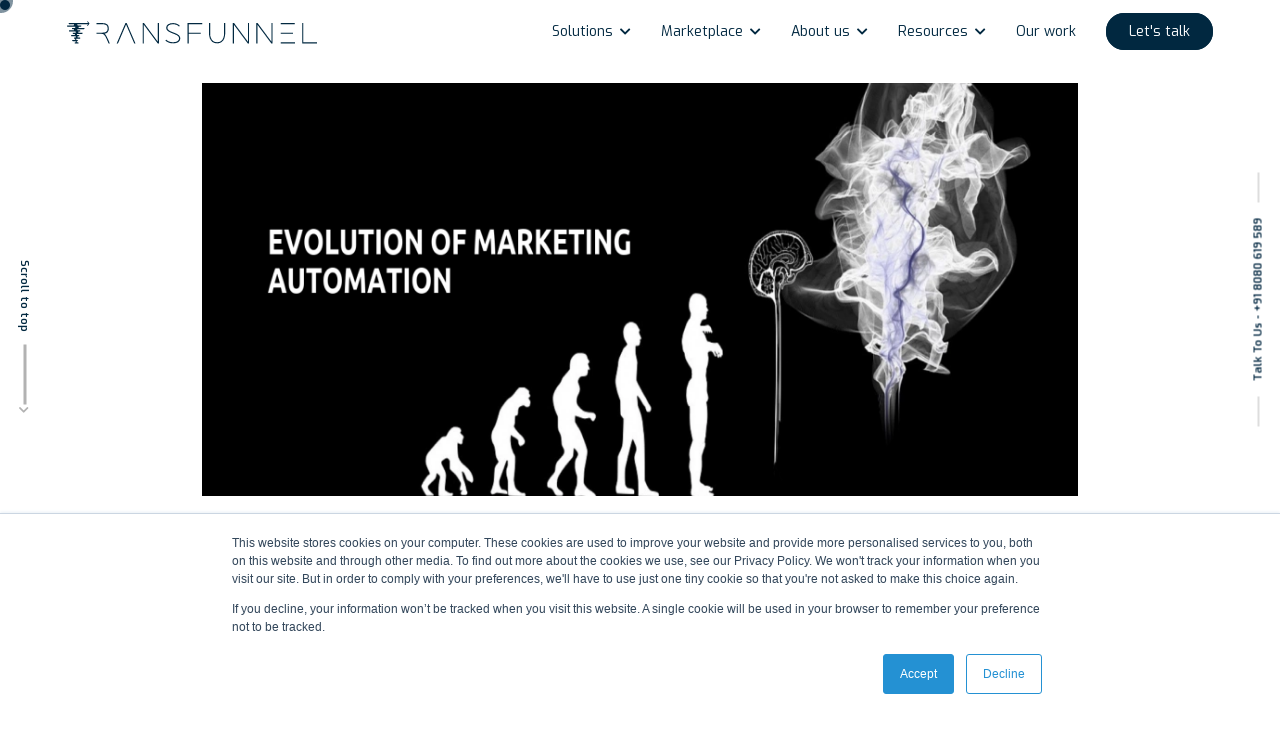

--- FILE ---
content_type: text/html; charset=UTF-8
request_url: https://www.transfunnel.com/blog/evolution-of-marketing-automation
body_size: 23721
content:
 
<!DOCTYPE html>
<html lang="en">

<head>
    <meta charset="utf-8" />
    <meta name="viewport" content="width=device-width, initial-scale=1" />
    <meta name="facebook-domain-verification" content="s811nt6eocksfl3p8we5o8indq0ljp" />
    <meta name="p:domain_verify" content="1604c85254d50af0b008edc948575b59" />
    <link rel="icon" type="image/x-icon" href="https://www.transfunnel.com/trans_admin/img/favicon.ico">
    <link rel="preconnect" href="https://fonts.googleapis.com" />
    <link rel="preconnect" href="https://fonts.gstatic.com" crossorigin />



    


    <link rel="preload" href="https://www.transfunnel.com/css/bootstrap.min.css" as="style" onload="this.rel='stylesheet'">
    <noscript>
        <link rel="stylesheet" href="https://www.transfunnel.com/css/bootstrap.min.css">
    </noscript>
    <link rel="preload" href="https://www.transfunnel.com/css/style.css" as="style" onload="this.rel='stylesheet'"><noscript>
        <link rel="stylesheet" href="https://www.transfunnel.com/css/style.css">
    </noscript>
    <link rel="preload" href="https://www.transfunnel.com/css/career.css" as="style" onload="this.rel='stylesheet'"><noscript>
        <link rel="stylesheet" href="https://www.transfunnel.com/css/career.css">
    </noscript>
    <link rel="preload" href="https://www.transfunnel.com/fontawesome-5.13.0/css/all.min.css" as="style" onload="this.rel='stylesheet'">
    <noscript>
        <link rel="stylesheet" href="https://www.transfunnel.com/fontawesome-5.13.0/css/all.min.css">
    </noscript>

    <link rel="preload" href="https://www.transfunnel.com/css/modal-boostrap.css" as="style" onload="this.rel='stylesheet'"><noscript>
        <link rel="stylesheet" href="https://www.transfunnel.com/css/modal-boostrap.css">
    </noscript>
    <link rel="preload" href="https://www.transfunnel.com/css/modal-video.min.css" as="style" onload="this.rel='stylesheet'"><noscript>
        <link rel="stylesheet" href="https://www.transfunnel.com/css/modal-video.min.css">
    </noscript>
    <link rel="preload" href="https://www.transfunnel.com/css/bt_modal.css" as="style" onload="this.rel='stylesheet'"><noscript>
        <link rel="stylesheet" href="https://www.transfunnel.com/css/bt_modal.css">
    </noscript>

    <link rel="preload"
        href="https://fonts.googleapis.com/css2?family=Exo:wght@100;200;300;400;500;600;700;800;900&display=swap"
        as="style" onload="this.rel='stylesheet'"><noscript>
        <link rel="stylesheet"
            href="https://fonts.googleapis.com/css2?family=Exo:wght@100;200;300;400;500;600;700;800;900&display=swap">
    </noscript>

    
    <link rel="preload" href="https://cdn.rawgit.com/michalsnik/aos/2.0.4/dist/aos.css" as="style"
        onload="this.rel='stylesheet'"><noscript>
        <link rel="stylesheet" href="https://cdn.rawgit.com/michalsnik/aos/2.0.4/dist/aos.css">
    </noscript>
    <link rel="stylesheet" href="https://cdn.rawgit.com/michalsnik/aos/2.0.4/dist/aos.css" />

    <link rel="preload" href="https://www.transfunnel.com/css/slick.css" as="style" onload="this.rel='stylesheet'"><noscript>
        <link rel="stylesheet" href="https://www.transfunnel.com/css/slick.css">
    </noscript>
    <link rel="preload" href="https://www.transfunnel.com/css/stylev2.css" as="style" onload="this.rel='stylesheet'"><noscript>
        <link rel="stylesheet" href="https://www.transfunnel.com/css/stylev2.css">
    </noscript>

    <link rel="preload" href="https://www.transfunnel.com/css/responsive.css" as="style" onload="this.rel='stylesheet'"><noscript>
        <link rel="stylesheet" href="https://www.transfunnel.com/css/responsive.css">
    </noscript>


    <link rel="stylesheet" href="https://www.transfunnel.com/css/header_menu.css">
    
        

    
   

    <!--Website Schema Code-->
    <script type='application/ld+json'>
    {
        "@context": "https://schema.org",
        "@type": "Organization",
        "name": "TransFunnel Consulting",
        "alternateName": "TransFunnel Consulting Pvt Ltd",
        "url": "https://www.transfunnel.com/",
        "logo": "https://www.transfunnel.com/images/tf-logo.svg",
        "address": {
            "@type": "PostalAddress",
            "streetAddress": "DBS Business Centre, #26 Cunningham Road, Bangalore 560052",
            "addressLocality": "Bangalore",
            "addressRegion": "Karnataka",
            "postalCode": "560052",
            "addressCountry": "IN"
        }
    },
    "contactPoint": {
        "@type": "ContactPoint",
        "telephone": "+918080619589",
        "contactType": "sales",
        "areaServed": "IN",
    },
    "sameAs": [
        "https://www.facebook.com/TransFunnel/",
        "https://twitter.com/transfunnel",
        "https://www.instagram.com/transfunnel/",
        "https://www.youtube.com/@transfunnel",
        "https://www.linkedin.com/company/transfunnel-consulting"
    ]
    }
    </script>
    <!--Website Schema Code End-->


    <meta name="google-site-verification" content="q0o8cH_FcxSGGSE5QvXbwPev05sBrTB3opKWQubYWnA" />

    <!-- Google tag (gtag.js) -->



    <!-- Google tag (gtag.js) -->

    
    <meta name="msvalidate.01" content="CDD7762AE0E9365F0B210FE5613E9EEA" />

    <!-- Google Tag Manager -->
<script>(function(w,d,s,l,i){w[l]=w[l]||[];w[l].push({'gtm.start':
new Date().getTime(),event:'gtm.js'});var f=d.getElementsByTagName(s)[0],
j=d.createElement(s),dl=l!='dataLayer'?'&l='+l:'';j.async=true;j.src=
'https://www.googletagmanager.com/gtm.js?id='+i+dl;f.parentNode.insertBefore(j,f);
})(window,document,'script','dataLayer','GTM-MQLKJ53');</script>
<!-- End Google Tag Manager -->


    <!-- Google Tag Manager (noscript) -->
<noscript><iframe src="https://www.googletagmanager.com/ns.html?id=GTM-MQLKJ53"
height="0" width="0" style="display:none;visibility:hidden"></iframe></noscript>
<!-- End Google Tag Manager (noscript) -->


    <!-- Start of HubSpot Embed Code -->
    <script src="https://js.hs-scripts.com/4016590.js"></script>
    <!-- End of HubSpot Embed Code -->
    







    <script>
    ! function(a) {
        "use strict";
        var b = function(b, c, d) {
            function j(a) {
                if (e.body) return a();
                setTimeout(function() {
                    j(a)
                })
            }

            function l() {
                f.addEventListener && f.removeEventListener("load", l), f.media = d || "all"
            }
            var g, e = a.document,
                f = e.createElement("link");
            if (c) g = c;
            else {
                var h = (e.body || e.getElementsByTagName("head")[0]).childNodes;
                g = h[h.length - 1]
            }
            var i = e.styleSheets;
            f.rel = "stylesheet", f.href = b, f.media = "only x", j(function() {
                g.parentNode.insertBefore(f, c ? g : g.nextSibling)
            });
            var k = function(a) {
                for (var b = f.href, c = i.length; c--;)
                    if (i[c].href === b) return a();
                setTimeout(function() {
                    k(a)
                })
            };
            return f.addEventListener && f.addEventListener("load", l), f.onloadcssdefined = k, k(l), f
        };
        "undefined" != typeof exports ? exports.loadCSS = b : a.loadCSS = b
    }("undefined" != typeof global ? global : this);
    ! function(a) {
        if (a.loadCSS) {
            var b = loadCSS.relpreload = {};
            if (b.support = function() {
                    try {
                        return a.document.createElement("link").relList.supports("preload")
                    } catch (a) {
                        return !1
                    }
                }, b.poly = function() {
                    for (var b = a.document.getElementsByTagName("link"), c = 0; c < b.length; c++) {
                        var d = b[c];
                        "preload" === d.rel && "style" === d.getAttribute("as") && (a.loadCSS(d.href, d, d.getAttribute(
                            "media")), d.rel = null)
                    }
                }, !b.support()) {
                b.poly();
                var c = a.setInterval(b.poly, 300);
                a.addEventListener && a.addEventListener("load", function() {
                    b.poly(), a.clearInterval(c)
                }), a.attachEvent && a.attachEvent("onload", function() {
                    a.clearInterval(c)
                })
            }
        }
    }(this);
    </script>

    <style>
    .hubspot_page_img::before {
        background-image: url("https://www.transfunnel.com/images/HubSpot Professional Services.webp") !important;
    }

    .credentials_section {
        background-image: url(../images/our-credentials-bg.webp);
        background-size: cover;
        background-position: center;
    }

    .crd_bx_wrsp .col-md-6:nth-child(2):before {
        content: "";
        width: 300px;
        height: 300px;
        background-image: url(../images/simple_man_img.webp);
        position: absolute;
        top: -320px;
        left: 50%;
        background-size: cover;
        z-index: 1;
        transform: translate(-50%);
        background-position: center;
    }

    @media(max-width:1199px) {
        .for_desktop {
            display: none;
        }

        .for_mobile {
            display: flex !important;
        }

        .pull_marketing {
            background-image: none !important;
        }
    }
    </style>


    <!-- <script type='text/javascript'
        src='data:text/javascript;base64, [base64]'>
    </script> -->

    



    <!-- This code add by Mansi Saini 19-02-2025 -->
    <meta name="yandex-verification" content="abf2ba26e6766efe" />
    <!-- End -->
    <script type="application/ld+json">
        {
            "@context": "https://schema.org",
            "@type": "BlogPosting",
            "mainEntityOfPage": {
                "@type": "WebPage",
                "@id": "http://www.transfunnel.com/blog/evolution-of-marketing-automation"
            },
            "headline": "Marketing Automation: New Marketing Trend | New Technique of Marketing",
            "image": "https://www.transfunnel.com/trans_admin/img/blog_img/backimages/EVOLUTION-OF-MARKETING-AUTOMATION.webp",
            "author": {
                "@type": "Person",
                "name": "TransFunnel Consulting"
            },
            "datePublished": "",
            "dateModified": "2024-03-27 12:18:06"
        }
    </script>

    <!-- og tag  -->

    <meta property="og:updated_time" content="2024-03-27 12:18:06" />
    <meta property="article:published_time" content="" />
    <meta property="article:modified_time" content="2024-03-27 12:18:06" />

    

    <meta property="ya:ovs:upload_date" content="" />
    <meta property="ya:ovs:allow_embed" content="false" />

    <meta name="twitter:label1" content="" />
    <meta name="twitter:data1" content="" />
    <meta name="twitter:label2" content="" />
    <meta name="twitter:data2" content="" />
    <meta property="og:title" content="" />
    <meta property="og:description" content="" />
        <meta property="og:image" content="https://www.transfunnel.com/trans_admin/img/blog_img/backimages/EVOLUTION-OF-MARKETING-AUTOMATION.webp" />
    <!-- og tag end  -->

    <link rel="canonical" href="https://www.transfunnel.com/blog/evolution-of-marketing-automation" hreflang="en">
    <link rel="preload" href="https://www.transfunnel.com/css/blog.css" as="style" onload="this.rel='stylesheet'" /><noscript>
        <link rel="stylesheet" href="https://www.transfunnel.com/css/blog.css" />
    </noscript>
    <link href="https://www.transfunnel.com/css/blog.css" rel="stylesheet" />
    <title>Marketing Automation: New Marketing Trend | New Technique of Marketing</title>
    <meta name="title" content="Marketing Automation: New Marketing Trend | New Technique of Marketing">
    <meta name="description" content="‘Marketing automation’ is used for the software solutions available in the industry which help the marketing and sales teams automate their repetitive daily tasks. ">
    <meta name="keywords" content="Marketing Automation, Marketing, Marketing Automation Software, Marketing Trends">

    </head>

<link rel="stylesheet" href="https://www.transfunnel.com/css/new_header_menu.css">

<link rel="stylesheet" href="https://www.transfunnel.com/css/new-menu-inline-style.css">

<style>
@media (min-width: 1400px) {

    .container,
    .container-lg,
    .container-md,
    .container-sm,
    .container-xl,
    .container-xxl {
        max-width: 1320px !important;
    }
}
</style>

<body>
    <div class="d-none d-lg-block">
        <div class="to_srl_dv backTotopNew">
            <span onclick="scrollFunction()">Scroll to top</span>
            <div id="progressTop" class="progresssss">
                <div class="fill"></div>
            </div>
        </div>
    </div>

    <!-- <div class="d-none d-lg-block">    
        <div class="to_srl_dv backTotop">
            <span>Scroll to top</span>
            <div id="progressTop" class="progresssss">
                <div class="fill"></div>
            </div>
        </div>
    </div>-->

    <div class="d-none d-lg-block">
        <div class="to_srl_dv side_content_nb">
            <a href="tel:+91 8080 619 589">Talk To Us - +91 8080 619 589</a>
        </div>
    </div>

    <!-- <div class="d-none d-lg-block">
    
        <div class="to_srl_dv backTotop">
            <span>Scroll to top</span>
            <div id="progressTop" class="progresssss">
                <div class="fill"></div>
            </div>
        </div>
    </div>
    <div class="d-none d-lg-block">
        <div class="to_srl_dv side_content_nb">
            <a href="tel:+91 8080 619 589">Talk To Us - +91 8080 619 589</a>
        </div>
    </div> -->
    <div class="cursor"></div>
    <div class="cursor-follower"></div>

    <div id="stick-here"></div>
    <!-- Menu -->
    <div id="stick-here"></div>
    <div class="tf_menu" id="stickThis">
        <nav class="navbar navbar-expand-lg navbar-light bg-white p-0">
            <div class="container">
                <a class="navbar-brand" href="https://www.transfunnel.com/">
                    <img src="https://www.transfunnel.com/images/tf-logo.svg" alt="logo" width="250" height="23" />

                </a>
                <div class="mobile_menu_btns">
                    <div class="menu_talk_usBtn d_none_desktop show_mobile">
                        <a href="https://www.transfunnel.com/contact-us" class="anchor_lets_talk">Let's talk</a>
                    </div>
                    <button class="navbar-toggler" type="button" data-bs-toggle="collapse"
                        data-bs-target="#navbarSupportedContent" aria-controls="navbarSupportedContent"
                        aria-expanded="false" aria-label="Toggle navigation">
                        <span></span>
                        <span></span>
                        <span></span>
                    </button>
                </div>
                <div class="collapse navbar-collapse justify-content-end" id="navbarSupportedContent">
                    <ul class="navbar-nav m-0 cls-nvbar">

                        <li class="nav-item dropdown mega_menu_item solution-menu-box custom-icon">
                            <a class="nav-link dropdown-toggle cls-code" href="#" data-bs-toggle="dropdown"
                                data-bs-auto-close="outside" aria-expanded="true" id="dropdownButton-1">
                                Solutions
                            </a>
                            <ul class="dropdown-menu none_desktop cls-property drop-inner-menu">

                                <li class="nav-item dropdown mega_menu_item">
                                    <a class="nav-link dropdown-toggle cls-code" href="#" data-bs-toggle="dropdown"
                                        data-bs-auto-close="outside" aria-expanded="true" id="dropdownButton-1">
                                        HubSpot
                                    </a>
                                    <ul class="dropdown-menu none_desktop cls-property custom-property">
                                        <!-- <h2 class="mobile-menu-heading-tf23">Hubpsot</h2> -->
                                        <li>
                                            <ul class="">
                                                <li><a class="dropdown-item vis-dropdown-item"
                                                        href="https://www.transfunnel.com/hubspot-services/why-hubspot">Why HubSpot?<img
                                                            src="https://www.transfunnel.com/images/cta_arrow_icon_darkblue.png"
                                                            alt="arrow-icon" /></a>
                                                </li>

                                                <li><a class="dropdown-item vis-dropdown-item"
                                                        href="https://www.transfunnel.com/hubspot-services/">HubSpot
                                                        Services<img src="https://www.transfunnel.com/images/cta_arrow_icon_darkblue.png"
                                                            alt="arrow-icon" /></a>
                                                </li>
                                                <li><a class="dropdown-item vis-dropdown-item"
                                                        href="https://www.transfunnel.com/hubspot-services/onboarding">HubSpot
                                                        Onboarding<img
                                                            src="https://www.transfunnel.com/images/cta_arrow_icon_darkblue.png"
                                                            alt="arrow-icon" /></a>
                                                </li>

                                                <li><a class="dropdown-item vis-dropdown-item"
                                                        href="https://www.transfunnel.com/hubspot-services/integrations">HubSpot
                                                        Integrations<img
                                                            src="https://www.transfunnel.com/images/cta_arrow_icon_darkblue.png"
                                                            alt="arrow-icon" /></a>
                                                </li>
                                                <li><a class="dropdown-item vis-dropdown-item"
                                                        href="https://www.transfunnel.com/hubspot-services/consulting-and-support">HubSpot
                                                        consulting & support<img
                                                            src="https://www.transfunnel.com/images/cta_arrow_icon_darkblue.png"
                                                            alt="arrow-icon" /></a>
                                                </li>
                                                <li><a class="dropdown-item vis-dropdown-item"
                                                        href="https://www.transfunnel.com/hubspot-services/cms-services">HubSpot CMS<img
                                                            src="https://www.transfunnel.com/images/cta_arrow_icon_darkblue.png"
                                                            alt="arrow-icon" /></a>
                                                </li>

                                                <li><a class="dropdown-item vis-dropdown-item"
                                                        href="https://www.transfunnel.com/hubspot-services/revops">RevOps<img
                                                            src="https://www.transfunnel.com/images/cta_arrow_icon_darkblue.png"
                                                            alt="arrow-icon" /></a></li>

                                                <li><a class="dropdown-item vis-dropdown-item"
                                                        href="https://www.transfunnel.com/hubspot-services/hubspot-support-from-the-experts">Growth
                                                        Marketing Services<img
                                                            src="https://www.transfunnel.com/images/cta_arrow_icon_darkblue.png"
                                                            alt="arrow-icon" /></a>
                                                </li>
                                                <li><a class="dropdown-item vis-dropdown-item"
                                                        href="https://www.transfunnel.com/hubspot-services/hubspot-marketing-hub-onboarding">HubSpot
                                                        Marketing Hub<img
                                                            src="https://www.transfunnel.com/images/cta_arrow_icon_darkblue.png"
                                                            alt="arrow-icon" /></a></li>

                                                <li><a class="dropdown-item vis-dropdown-item"
                                                        href="https://www.transfunnel.com/hubspot-services/hubspot-sales-hub-onboarding">HubSpot
                                                        Sales Hub<img
                                                            src="https://www.transfunnel.com/images/cta_arrow_icon_darkblue.png"
                                                            alt="arrow-icon" /></a>
                                                </li>


                                                <!-- <li><a class="dropdown-item vis-dropdown-item"
                                                            href="https://www.transfunnel.com/hubspot-services/onboarding">HubSpot
                                                            Onboarding</a>
                                                    </li> -->

                                                <!-- <li><a class="dropdown-item vis-dropdown-item"
                                                            href="https://www.transfunnel.com/hubspot-services/integrations">HubSpot
                                                            Integrations</a>
                                                    </li> -->
                                                <!-- <li><a class="dropdown-item vis-dropdown-item"
                                                            href="https://www.transfunnel.com/hubspot-services/hubspot-consulting-services">HubSpot
                                                            Consulting Services</a>
                                                    </li> -->
                                                <!-- <li><a class="dropdown-item vis-dropdown-item"
                                                            href="https://www.transfunnel.com/hubspot-services/sales-and-marketing-alignment-and-automation">Sales
                                                            & Marketing Alignment & Automation</a>
                                                    </li> -->
                                                <!-- <li><a class="dropdown-item vis-dropdown-item"
                                                            href="https://www.transfunnel.com/hubspot-services/audit">HubSpot Audit</a></li> -->
                                                <!-- <li><a class="dropdown-item vis-dropdown-item"
                                                            href="https://www.transfunnel.com/hubspot-services/training">HubSpot Training</a>
                                                    </li> -->
                                                <!-- <li><a class="dropdown-item vis-dropdown-item"
                                                            href="https://www.transfunnel.com/hubspot-services/cms-services">HubSpot CMS
                                                            Services</a>
                                                    </li> -->
                                                <!-- <li><a class="dropdown-item vis-dropdown-item"
                                                            href="https://www.transfunnel.com/hubspot-services/hubspot-solutions">HubSpot
                                                            Solutions</a>
                                                    </li> -->



                                                <!-- <li><a class="dropdown-item vis-dropdown-item"
                                                            href="https://www.transfunnel.com/marketplace/hubspot-themes/">Hubspot Themes</a>
                                                    </li> -->
                                                <li><a class="dropdown-item vis-dropdown-item"
                                                        href="https://www.transfunnel.com/marketplace/hubspot-whatsapp-integration/">HubSpot
                                                        WhatsApp Integration<img
                                                            src="https://www.transfunnel.com/images/cta_arrow_icon_darkblue.png"
                                                            alt="arrow-icon" /></a>
                                                </li>

                                                <li><a class="dropdown-item vis-dropdown-item"
                                                        href="https://www.transfunnel.com/hubspot-services/hubspot-migration-service">HubSpot
                                                        Migration Service<img
                                                            src="https://www.transfunnel.com/images/cta_arrow_icon_darkblue.png"
                                                            alt="arrow-icon" /></a>
                                                </li>
                                                <li><a class="dropdown-item vis-dropdown-item"
                                                        href="https://www.transfunnel.com/hubspot-services/training">HubSpot Training
                                                        Services<img src="https://www.transfunnel.com/images/cta_arrow_icon_darkblue.png"
                                                            alt="arrow-icon" /></a>
                                                </li>
                                                <li><a class="dropdown-item vis-dropdown-item"
                                                        href="https://www.transfunnel.com//rms-cloud-hubspot-integration">RMS Cloud
                                                        Integration <img
                                                            src="https://www.transfunnel.com/images/cta_arrow_icon_darkblue.png"
                                                            alt="arrow-icon" /></a>
                                                </li>
                                                <li><a class="dropdown-item vis-dropdown-item"
                                                        href="https://www.transfunnel.com//current-rms-hubspot-integration">Connect RMS
                                                        Integration <img
                                                            src="https://www.transfunnel.com/images/cta_arrow_icon_darkblue.png"
                                                            alt="arrow-icon" /></a>
                                                </li>

                                                <!-- <li><a class="dropdown-item vis-dropdown-item"
                                                            href="https://www.transfunnel.com/marketplace/hubspot-sms-integration/">HubSpot
                                                            SMS Integration</a>
                                                    </li> -->
                                            </ul>
                                        </li>
                                    </ul>
                                </li>

                                <li class="nav-item dropdown mega_menu_item">
                                    <a class="nav-link dropdown-toggle cls-code" href="#" data-bs-toggle="dropdown"
                                        data-bs-auto-close="outside" aria-expanded="true" id="dropdownButton-1">
                                        monday.com
                                    </a>
                                    <ul class="dropdown-menu none_desktop cls-property custom-property custom-space">
                                        <!-- <h2 class="mobile-menu-heading-tf23">monday.com</h2> -->
                                        <li>
                                            <ul>
                                                <li><a class="dropdown-item vis-dropdown-item"
                                                        href="https://www.transfunnel.com/monday-com-certified-partner">monday.com
                                                        partner<img src="https://www.transfunnel.com/images/cta_arrow_icon_darkblue.png"
                                                            alt="arrow-icon" /></a>
                                                </li>
                                                <li><a class="dropdown-item vis-dropdown-item"
                                                        href="https://www.transfunnel.com/monday-com-consulting-services">monday.com
                                                        Consulting Services<img
                                                            src="https://www.transfunnel.com/images/cta_arrow_icon_darkblue.png"
                                                            alt="arrow-icon" /></a>
                                                </li>
                                                <li><a class="dropdown-item vis-dropdown-item"
                                                        href="https://www.transfunnel.com/marketplace/instant-qr-codes-for-monday-com/">QR
                                                        Code App<img
                                                            src="https://transfunnel-staging.design.transfunnel.biz/images/cta_arrow_icon_darkblue.png"
                                                            alt="arrow-icon"></a>
                                                </li>
                                                <li><a class="dropdown-item vis-dropdown-item"
                                                        href="https://app.transfunnel.com/mirror-column-automation">Mirror
                                                        Column Automation<img
                                                            src="https://www.transfunnel.com/images/cta_arrow_icon_darkblue.png"
                                                            alt="arrow-icon" /></a>
                                                </li>
                                                <li><a class="dropdown-item vis-dropdown-item"
                                                        href="https://app.transfunnel.com/resource-booking">Resource
                                                        Booking App<img
                                                            src="https://www.transfunnel.com/images/cta_arrow_icon_darkblue.png"
                                                            alt="arrow-icon" /></a>
                                                </li>
                                                <li><a class="dropdown-item vis-dropdown-item"
                                                        href="https://app.transfunnel.com/autoassign-timemate">AutoAssign
                                                        TimeMate App<img
                                                            src="https://www.transfunnel.com/images/cta_arrow_icon_darkblue.png"
                                                            alt="arrow-icon" /></a>
                                                </li>
                                                <li><a class="dropdown-item vis-dropdown-item"
                                                        href="https://app.transfunnel.com/conditional-file-mover">Auto
                                                        File Sync App<img
                                                            src="https://www.transfunnel.com/images/cta_arrow_icon_darkblue.png"
                                                            alt="arrow-icon" /></a>
                                                </li>
                                            </ul>

                                        </li>
                                    </ul>
                                </li>

                                <li class="nav-item dropdown mega_menu_item">
                                    <a class="nav-link dropdown-toggle cls-code" href="#" data-bs-toggle="dropdown"
                                        data-bs-auto-close="outside" aria-expanded="true" id="dropdownButton-1">
                                        Intercom
                                    </a>
                                    <ul class="dropdown-menu none_desktop cls-property custom-property custom-space">
                                        <!-- <h2 class="mobile-menu-heading-tf23">monday.com</h2> -->
                                        <li>
                                            <ul>
                                                <li><a class="dropdown-item vis-dropdown-item"
                                                        href="https://www.transfunnel.com/intercom-certified-partner-services">Intercom
                                                        Professional Services<img
                                                            src="https://www.transfunnel.com/images/cta_arrow_icon_darkblue.png"
                                                            alt="arrow-icon" /></a>
                                                </li>
                                                <!-- <li><a class="dropdown-item vis-dropdown-item"
                                                        href="https://www.transfunnel.com/monday-com-consulting-services">monday.com
                                                        Consulting Services<img
                                                            src="https://www.transfunnel.com/images/cta_arrow_icon_darkblue.png"
                                                            alt="arrow-icon" /></a>
                                                </li> -->
                                            </ul>

                                        </li>
                                    </ul>
                                </li>

                                <li class="nav-item dropdown mega_menu_item">
                                    <a class="nav-link dropdown-toggle cls-code" href="#" data-bs-toggle="dropdown"
                                        data-bs-auto-close="outside" aria-expanded="true" id="dropdownButton-1">
                                        zoho
                                    </a>
                                    <ul class="dropdown-menu none_desktop cls-property custom-property custom-space">
                                        <!-- <h2 class="mobile-menu-heading-tf23">zoho</h2> -->
                                        <li>
                                            <ul>
                                                <li><a class="dropdown-item vis-dropdown-item"
                                                        href="https://www.transfunnel.com/zoho-authorized-implementation-partner-india">Zoho
                                                        services<img src="https://www.transfunnel.com/images/cta_arrow_icon_darkblue.png"
                                                            alt="arrow-icon" /></a>
                                                </li>
                                                <li><a class="dropdown-item vis-dropdown-item"
                                                        href="https://www.transfunnel.com/zoho-crm">Zoho CRM
                                                        <img src="https://www.transfunnel.com/images/cta_arrow_icon_darkblue.png"
                                                            alt="arrow-icon" /></a>
                                                </li>
                                                <li><a class="dropdown-item vis-dropdown-item"
                                                        href="https://www.transfunnel.com/zoho-crm-plus">Zoho CRM
                                                        Plus<img src="https://www.transfunnel.com/images/cta_arrow_icon_darkblue.png"
                                                            alt="arrow-icon" /></a>
                                                </li>
                                                <li><a class="dropdown-item vis-dropdown-item"
                                                        href="https://www.transfunnel.com/zoho-projects">Zoho Projects<img
                                                            src="https://www.transfunnel.com/images/cta_arrow_icon_darkblue.png"
                                                            alt="arrow-icon" /></a>
                                                </li>
                                                <li><a class="dropdown-item vis-dropdown-item"
                                                        href="https://www.transfunnel.com/zoho-creator">Zoho Creator<img
                                                            src="https://www.transfunnel.com/images/cta_arrow_icon_darkblue.png"
                                                            alt="arrow-icon" /></a>
                                                </li>
                                            </ul>

                                        </li>
                                    </ul>
                                </li>


                                <li class="nav-item dropdown mega_menu_item">
                                    <a class="nav-link dropdown-toggle cls-code" href="#" data-bs-toggle="dropdown"
                                        data-bs-auto-close="outside" aria-expanded="true" id="dropdownButton-1">
                                        Marketing Automation
                                    </a>
                                    <ul class="dropdown-menu none_desktop cls-property custom-property">
                                        <!-- <h2 class="mobile-menu-heading-tf23">Marketing Automation</h2> -->
                                        <li>
                                            <ul class="">

                                                <li>
                                                    <a class="dropdown-item vis-dropdown-item"
                                                        href="https://www.transfunnel.com/marketing-automation-services-for-b2b-business">Why
                                                        Marketing Automation?<img
                                                            src="https://www.transfunnel.com/images/cta_arrow_icon_darkblue.png"
                                                            alt="arrow-icon" /></a>
                                                </li>

                                                <li>
                                                    <a class="dropdown-item vis-dropdown-item"
                                                        href="https://www.transfunnel.com/grow-your-business-with-marketing-automation-by-experts-support">Marketing
                                                        Automation Solutions for Growth<img
                                                            src="https://www.transfunnel.com/images/cta_arrow_icon_darkblue.png"
                                                            alt="arrow-icon" /></a>
                                                </li>

                                                <li><a class="dropdown-item vis-dropdown-item"
                                                        href="https://www.transfunnel.com/hubspot-services/">HubSpot
                                                        Services<img src="https://www.transfunnel.com/images/cta_arrow_icon_darkblue.png"
                                                            alt="arrow-icon" /></a>
                                                </li>
                                                <li><a class="dropdown-item vis-dropdown-item"
                                                        href="https://www.transfunnel.com/salesforce-consulting-services">Salesforce
                                                        Consulting<img
                                                            src="https://www.transfunnel.com/images/cta_arrow_icon_darkblue.png"
                                                            alt="arrow-icon" /></a>
                                                </li>
                                                <li><a class="dropdown-item vis-dropdown-item"
                                                        href="https://www.transfunnel.com/pardot-consulting-services">Pardot
                                                        Consulting<img
                                                            src="https://www.transfunnel.com/images/cta_arrow_icon_darkblue.png"
                                                            alt="arrow-icon" /></a>
                                                </li>
                                                <li><a class="dropdown-item vis-dropdown-item"
                                                        href="https://www.transfunnel.com/marketo-consulting-services">Marketo
                                                        Consulting<img
                                                            src="https://www.transfunnel.com/images/cta_arrow_icon_darkblue.png"
                                                            alt="arrow-icon" /></a>
                                                </li>
                                                <!-- <li><a class="dropdown-item vis-dropdown-item"
                                                        href="https://www.transfunnel.com/employee-training-and-development-solutions">Training
                                                        And Development</a>
                                                </li> -->
                                            </ul>
                                        </li>
                                    </ul>
                                </li>

                                <li class="nav-item dropdown mega_menu_item">
                                    <a class="nav-link dropdown-toggle cls-code" href="#" data-bs-toggle="dropdown"
                                        data-bs-auto-close="outside" aria-expanded="true" id="dropdownButton-1">
                                        Inbound Marketing Services
                                    </a>
                                    <ul class="dropdown-menu none_desktop cls-property custom-property">
                                        <!-- <h2 class="mobile-menu-heading-tf23">Inbound Marketing Services</h2> -->
                                        <li>
                                            <ul class="">
                                                <li><a class="dropdown-item vis-dropdown-item"
                                                        href="https://www.transfunnel.com/inbound-marketing-services/">Inbound Marketing
                                                        Services<img src="https://www.transfunnel.com/images/cta_arrow_icon_darkblue.png"
                                                            alt="arrow-icon" /></a>
                                                </li>
                                                <li><a class="dropdown-item vis-dropdown-item"
                                                        href="https://www.transfunnel.com/inbound-marketing-services/strategy">Inbound
                                                        strategy<img src="https://www.transfunnel.com/images/cta_arrow_icon_darkblue.png"
                                                            alt="arrow-icon" /></a>
                                                </li>
                                                <li><a class="dropdown-item vis-dropdown-item"
                                                        href="https://www.transfunnel.com/inbound-marketing-services/seo">SEO<img
                                                            src="https://www.transfunnel.com/images/cta_arrow_icon_darkblue.png"
                                                            alt="arrow-icon" /></a></li>
                                                <li><a class="dropdown-item vis-dropdown-item"
                                                        href="https://www.transfunnel.com/inbound-marketing-services/content-marketing">Content
                                                        marketing<img
                                                            src="https://www.transfunnel.com/images/cta_arrow_icon_darkblue.png"
                                                            alt="arrow-icon" /></a>
                                                </li>
                                                <li><a class="dropdown-item vis-dropdown-item"
                                                        href="https://www.transfunnel.com/inbound-marketing-services/abm-account-based-marketing">ABM<img
                                                            src="https://www.transfunnel.com/images/cta_arrow_icon_darkblue.png"
                                                            alt="arrow-icon" /></a>
                                                </li>
                                                <li><a class="dropdown-item vis-dropdown-item"
                                                        href="https://www.transfunnel.com/inbound-marketing-services/paid-marketing">Paid
                                                        marketing<img
                                                            src="https://www.transfunnel.com/images/cta_arrow_icon_darkblue.png"
                                                            alt="arrow-icon" /></a>
                                                </li>
                                                <li><a class="dropdown-item vis-dropdown-item"
                                                        href="https://www.transfunnel.com/inbound-marketing-services/social-media-marketing">Social
                                                        media marketing<img
                                                            src="https://www.transfunnel.com/images/cta_arrow_icon_darkblue.png"
                                                            alt="arrow-icon" /></a>
                                                </li>
                                            </ul>
                                        </li>
                                    </ul>
                                </li>

                                <li class="nav-item dropdown mega_menu_item">
                                    <a class="nav-link dropdown-toggle cls-code" href="#" data-bs-toggle="dropdown"
                                        data-bs-auto-close="outside" aria-expanded="true" id="dropdownButton-1">
                                        Design & Video
                                    </a>

                                    <ul class="dropdown-menu none_desktop cls-property custom-property">
                                        <!-- <h2 class="mobile-menu-heading-tf23">Design Services</h2> -->
                                        <li>
                                            <ul class="">
                                                <li><a class="dropdown-item vis-dropdown-item"
                                                        href="https://www.transfunnel.com/design-services/">Design
                                                        Services<img src="https://www.transfunnel.com/images/cta_arrow_icon_darkblue.png"
                                                            alt="arrow-icon" /></a>
                                                </li>
                                                <li><a class="dropdown-item vis-dropdown-item"
                                                        href="https://www.transfunnel.com/hubspot-services/cms-services">HubSpot CMS<img
                                                            src="https://www.transfunnel.com/images/cta_arrow_icon_darkblue.png"
                                                            alt="arrow-icon" /></a>
                                                </li>
                                                <li><a class="dropdown-item vis-dropdown-item"
                                                        href="https://www.transfunnel.com/design-services/magento">Magento<img
                                                            src="https://www.transfunnel.com/images/cta_arrow_icon_darkblue.png"
                                                            alt="arrow-icon" /></a></li>
                                                <li><a class="dropdown-item vis-dropdown-item"
                                                        href="https://www.transfunnel.com/design-services/drupal">Drupal<img
                                                            src="https://www.transfunnel.com/images/cta_arrow_icon_darkblue.png"
                                                            alt="arrow-icon" /></a></li>
                                                <li><a class="dropdown-item vis-dropdown-item"
                                                        href="https://www.transfunnel.com/design-services/wordpress">WordPress<img
                                                            src="https://www.transfunnel.com/images/cta_arrow_icon_darkblue.png"
                                                            alt="arrow-icon" /></a></li>
                                                <li><a class="dropdown-item vis-dropdown-item"
                                                        href="https://www.transfunnel.com/hubspot-services/templates">HubSpot Templates
                                                        (LP/Emails)<img
                                                            src="https://www.transfunnel.com/images/cta_arrow_icon_darkblue.png"
                                                            alt="arrow-icon" /></a>
                                                </li>
                                                <li><a class="dropdown-item vis-dropdown-item"
                                                        href="https://www.transfunnel.com/video-production-services">Video Services<img
                                                            src="https://www.transfunnel.com/images/cta_arrow_icon_darkblue.png"
                                                            alt="arrow-icon" /></a>
                                                </li>
                                            </ul>
                                        </li>
                                    </ul>
                                </li>

                                <li class="nav-item dropdown">
                                    <a class="nav-link dropdown-toggle cls-code" href="#" data-bs-toggle="dropdown"
                                        data-bs-auto-close="outside" aria-expanded="true" id="dropdownButton-1">
                                        Other Services
                                    </a>
                                    <ul class="dropdown-menu none_desktop cls-property custom-property custom-space">
                                        <!-- <h2 class="mobile-menu-heading-tf23">Other Services</h2> -->
                                        <li>
                                            <ul class="">
                                                <li><a class="dropdown-item vis-dropdown-item"
                                                        href="https://www.transfunnel.com/staffing-solutions/">Staffing Solutions<img
                                                            src="https://www.transfunnel.com/images/cta_arrow_icon_darkblue.png"
                                                            alt="arrow-icon" /></a>
                                                </li>
                                                <!-- <li><a class="dropdown-item vis-dropdown-item" href="https://www.transfunnel.com/marketing-automation-services-for-b2b-business">Marketing
                                                Automation for B2B Business</a>
                                                </li>
                                                <li><a class="dropdown-item vis-dropdown-item" href="https://www.transfunnel.com/grow-your-business-with-marketing-automation-by-experts-support">Growth
                                                        And Marketing Services</a>
                                                </li> -->
                                            </ul>
                                        </li>
                                    </ul>
                                </li>
                            </ul>
                            <style>


                            </style>
                            <div class="dropdown-menu mega_menu myDrop-hidden myDropdown"
                                aria-labelledby="navbarDropdown" id="myDropdown-1">
                                <div class="container">
                                    <div class="mg_header">

                                    </div>
                                    <div class="mg_menu_items">
                                        <ul class="mg_menu_hover_Cn">
                                            <div class="subheadline-menus">
                                                <h5 class="font-16 text-blue">Services</h5>
                                            </div>
                                            <li class="active hsb" divclass="a">
                                                <span>

                                                    HubSpot

                                                    <i class="fa fa-angle-right" aria-hidden="true"></i>

                                                </span>
                                            </li>

                                            <li divclass="e" class="monday_nav">
                                                <span>

                                                    monday.com

                                                    <i class="fa fa-angle-right" aria-hidden="true"></i>

                                                </span>
                                            </li>

                                            <li divclass="intercom" class="intercom_nav">
                                                <span>

                                                    Intercom

                                                    <i class="fa fa-angle-right" aria-hidden="true"></i>

                                                </span>
                                            </li>

                                            <li class="zohonew_nav" divclass="g">
                                                <span>
                                                    zoho

                                                    <i class="fa fa-angle-right" aria-hidden="true"></i>

                                                </span>
                                            </li>

                                            <li divclass="c" class="consult_nav">
                                                <span>
                                                    Marketing Automation

                                                    <i class="fa fa-angle-right" aria-hidden="true"></i>
                                                </span>
                                            </li>
                                            <li divclass="b" class="inbound_nav">
                                                <span>

                                                    Inbound
                                                    Marketing

                                                    <i class="fa fa-angle-right" aria-hidden="true"></i>

                                                </span>
                                            </li>
                                            <li divclass="d" class="design_nav">
                                                <span>

                                                    Design & Video

                                                    <i class="fa fa-angle-right" aria-hidden="true"></i>

                                                </span>
                                            </li>

                                            <li divclass="f" class="other_nav">
                                                <span> Other Services
                                                    <i class="fa fa-angle-right" aria-hidden="true"></i>
                                                </span>
                                            </li>
                                        </ul>


                                        <div class="mg_menu_hover_links">
                                            <div class="hover_col js_hover_a hover">
                                                <div class="submenus-content">
                                                    <div class="desk-submenus">
                                                        <div class="subheadline-menus">
                                                            <h5 class="font-16 text-blue">HubSpot Services</h5>
                                                        </div>
                                                        <ul>
                                                            <li><a href="https://www.transfunnel.com/hubspot-services/why-hubspot">Why
                                                                    HubSpot?</a>
                                                            </li>

                                                            <li><a href="https://www.transfunnel.com/hubspot-services/">HubSpot
                                                                    Services</a>
                                                            </li>

                                                            <li><a href="https://www.transfunnel.com/hubspot-services/onboarding">HubSpot
                                                                    Onboarding</a>
                                                            </li>
                                                            <li><a href="https://www.transfunnel.com/hubspot-services/integrations">HubSpot
                                                                    Integrations</a>
                                                            </li>
                                                            <li><a
                                                                    href="https://www.transfunnel.com/hubspot-services/consulting-and-support">HubSpot
                                                                    consulting & support</a>
                                                            </li>
                                                            <li><a href="https://www.transfunnel.com/hubspot-services/cms-services">HubSpot
                                                                    CMS</a>
                                                            </li>

                                                            <li><a
                                                                    href="https://www.transfunnel.com/hubspot-services/hubspot-marketing-hub-onboarding">HubSpot
                                                                    Marketing Hub</a></li>

                                                            <li><a
                                                                    href="https://www.transfunnel.com/hubspot-services/hubspot-sales-hub-onboarding">HubSpot
                                                                    Sales Hub</a>
                                                            </li>
                                                            <li><a href="https://www.transfunnel.com/hubspot-services/revops">RevOps</a>
                                                            </li>

                                                            <li><a
                                                                    href="https://www.transfunnel.com/hubspot-services/hubspot-support-from-the-experts">Growth
                                                                    Marketing Services</a>
                                                            </li>

                                                            <!-- <li><a href="https://www.transfunnel.com/hubspot-services/hubspot-sales-hub-onboarding">HubSprt Marketing Hub (Ka Page Abhi Pending Hai waiting)</a>
                                                            </li> -->



                                                            <!-- <li><a href="https://www.transfunnel.com/hubspot-services/hubspot-sales-hub-onboarding">HubSprt Servies Hub (Ka Page Abhi Pending Hai waiting)</a>
                                                            </li> -->

                                                            <!-- <li><a
                                                                    href="https://www.transfunnel.com/hubspot-services/hubspot-consulting-services">HubSpot
                                                                    Consulting Services</a>
                                                            </li> -->
                                                            <!-- <li><a href="https://www.transfunnel.com/hubspot-services/onboarding">HubSpot
                                                                    Onboarding</a>
                                                            </li> -->
                                                            <!-- <li><a href="https://www.transfunnel.com/hubspot-services/integrations">HubSpot
                                                                    Custom Integrations</a>
                                                            </li>                                                             -->
                                                            <!-- <li><a
                                                                    href="https://www.transfunnel.com/hubspot-services/sales-and-marketing-alignment-and-automation">Sales
                                                                    & Marketing Alignment & Automation</a>
                                                            </li> -->



                                                            <!-- <li><a href="https://www.transfunnel.com/hubspot-services/audit">HubSpot
                                                                    Audit</a>
                                                            </li> -->
                                                            <!-- <li><a href="https://www.transfunnel.com/hubspot-services/training">HubSpot
                                                                    Training</a>
                                                            </li> -->
                                                            <!-- <li><a href="https://www.transfunnel.com/hubspot-services/cms-services">HubSpot
                                                                    CMS Services</a>
                                                            </li> -->
                                                            <!-- <li><a href="https://www.transfunnel.com/hubspot-services/hubspot-solutions">HubSpot
                                                                    Solutions</a>
                                                            </li> -->
                                                            <!-- <li><a href="https://www.transfunnel.com/hubspot-services/revops">RevOps</a>
                                                            </li> -->
                                                            <!-- <li><a href="https://www.transfunnel.com/marketplace/hubspot-themes/">Hubspot
                                                                    Themes</a>
                                                            </li> -->
                                                            <li><a
                                                                    href="https://www.transfunnel.com/marketplace/hubspot-whatsapp-integration/">HubSpot
                                                                    WhatsApp Integration</a>
                                                            </li>
                                                            <li><a
                                                                    href="https://www.transfunnel.com/hubspot-services/hubspot-migration-service">HubSpot
                                                                    Migration Service</a>
                                                            </li>
                                                            <li><a href="https://www.transfunnel.com/hubspot-services/training">HubSpot
                                                                    Training Services</a>
                                                            </li>
                                                            <li><a href="https://www.transfunnel.com/rms-cloud-hubspot-integration">RMS
                                                                    Cloud
                                                                    Integration</a>
                                                            </li>
                                                            <li><a href="https://www.transfunnel.com/current-rms-hubspot-integration">Connect
                                                                    RMS Integration</a>
                                                            </li>
                                                        </ul>

                                                    </div>
                                                    <!-- image-content -->
                                                    <div class="img-with-content">
                                                        <div class="img">
                                                            <img src="https://www.transfunnel.com/images/hubspot-impact-award-winner-2022.webp"
                                                                height="200" width="310"
                                                                alt="Winner of HubSpot Impact Award" />
                                                        </div>
                                                        <div class="dec">
                                                            <h2 class="text-blue fw-600 mt-20 heading-20">How ClearTax,
                                                                one of India’s leading SaaS platforms, benefitted with
                                                                HubSpot Onboarding and Custom Integrations?</h2>
                                                            <p class="font-regular text-gray">Enhanced productivity with
                                                                100% data accuracy and strong reporting</p>
                                                        </div>
                                                        <div class="comman_btn darkblue_btn">
                                                            <a href="https://www.transfunnel.com/our-work/cleartax-case-study"><span>Read
                                                                    ClearTax Case Study</span></a>
                                                        </div>
                                                    </div>
                                                    <!-- image-content end -->
                                                </div>
                                            </div>
                                            <div class="hover_col js_hover_b col-md-8 offset-md-6">
                                                <div class="submenus-content">
                                                    <div class="desk-submenus">
                                                        <div class="subheadline-menus">
                                                            <h5 class="font-16 text-blue">Inbound Marketing Services
                                                            </h5>
                                                        </div>
                                                        <ul>
                                                            <li><a href="https://www.transfunnel.com/inbound-marketing-services">Inbound
                                                                    Marketing Services</a>
                                                            </li>
                                                            <li><a
                                                                    href="https://www.transfunnel.com/inbound-marketing-services/strategy">Inbound
                                                                    strategy</a>
                                                            </li>
                                                            <li><a
                                                                    href="https://www.transfunnel.com/inbound-marketing-services/seo">SEO</a>
                                                            </li>
                                                            <li><a
                                                                    href="https://www.transfunnel.com/inbound-marketing-services/content-marketing">Content
                                                                    marketing</a>
                                                            </li>
                                                            <li><a
                                                                    href="https://www.transfunnel.com/inbound-marketing-services/abm-account-based-marketing">ABM</a>
                                                            </li>
                                                            <li><a
                                                                    href="https://www.transfunnel.com/inbound-marketing-services/paid-marketing">Paid
                                                                    marketing</a>
                                                            </li>
                                                            <li><a
                                                                    href="https://www.transfunnel.com/inbound-marketing-services/social-media-marketing">Social
                                                                    media marketing</a>
                                                            </li>
                                                        </ul>

                                                    </div>
                                                    <!-- image-content -->
                                                    <div class="img-with-content">
                                                        <div class="img">
                                                            <img src="https://www.transfunnel.com/images/inbound-marketing-services-and-solutions.webp"
                                                                height="200" width="310"
                                                                alt="Inbound Marketing Services" />
                                                        </div>
                                                        <div class="dec">
                                                            <h2 class="text-blue fw-600 mt-20 heading-20">How sound
                                                                Inbound Strategies and End to End Marketing made Virtual
                                                                Training Team a big hit with 1100% rise in web traffic
                                                                in 2 yrs</h2>
                                                            <p class="font-regular text-gray">Enhanced form fills, lead
                                                                conversions up by a whopping 1,666%
                                                            </p>
                                                        </div>
                                                        <div class="comman_btn darkblue_btn">
                                                            <a href="https://www.transfunnel.com/our-work/vtt-case-study"><span>Read VTT
                                                                    Case Study</span></a>
                                                        </div>
                                                    </div>
                                                    <!-- image-content end -->
                                                </div>
                                            </div>
                                            <div class="hover_col otherservices_ul js_hover_c col-md-8 offset-md-3">
                                                <div class="submenus-content">
                                                    <div class="desk-submenus">
                                                        <div class="subheadline-menus">
                                                            <h5 class="font-16 text-blue">Marketing Automation</h5>
                                                        </div>
                                                        <ul class="">
                                                            <li><a
                                                                    href="https://www.transfunnel.com/marketing-automation-services-for-b2b-business">Why
                                                                    Marketing Automation?</a>
                                                            </li>
                                                            <li><a
                                                                    href="https://www.transfunnel.com/grow-your-business-with-marketing-automation-by-experts-support">Marketing
                                                                    Automation Solutions for Growth</a>
                                                            </li>
                                                            <li><a href="https://www.transfunnel.com/hubspot-services/">HubSpot
                                                                    Services</a>
                                                            </li>
                                                            <li><a href="https://www.transfunnel.com/salesforce-consulting-services">Salesforce
                                                                    Consulting</a>
                                                            </li>
                                                            <li><a href="https://www.transfunnel.com/pardot-consulting-services">Pardot
                                                                    Consulting</a>
                                                            </li>
                                                            <li><a href="https://www.transfunnel.com/marketo-consulting-services">Marketo
                                                                    Consulting</a>
                                                            </li>
                                                            <li><a
                                                                    href="https://www.transfunnel.com/employee-training-and-development-solutions">Training
                                                                    And Development</a>
                                                            </li>

                                                        </ul>
                                                    </div>
                                                    <!-- image-content -->
                                                    <div class="img-with-content">
                                                        <div class="img">
                                                            <img src="https://www.transfunnel.com/images/hubspot-consulting-solutions.webp"
                                                                height="200" width="310"
                                                                alt="HubSpot Consulting Solutions" />
                                                        </div>
                                                        <div class="dec">
                                                            <h2 class="text-blue fw-600 mt-20 heading-20">Connect your
                                                                teams, organise activities & metrics into one cohesive
                                                                system with Salesforce</h2>

                                                        </div>
                                                        <div class="comman_btn darkblue_btn">
                                                            <a
                                                                href="https://www.transfunnel.com/blog/make-the-best-of-salesforce-crm-to-scale-your-business"><span>Salesforce
                                                                    solutions</span></a>
                                                        </div>
                                                    </div>
                                                    <!-- image-content end -->
                                                </div>

                                            </div>
                                            <div class="hover_col js_hover_d col-md-6 offset-md-9 sty_ul_mn">
                                                <div class="submenus-content">
                                                    <div class="desk-submenus">
                                                        <div class="subheadline-menus">
                                                            <h5 class="font-16 text-blue">Design & Video</h5>
                                                        </div>
                                                        <ul>
                                                            <li><a href="https://www.transfunnel.com/design-services/">Design
                                                                    Services</a>
                                                            </li>
                                                            <li><a href="https://www.transfunnel.com/hubspot-services/cms-services">HubSpot
                                                                    CMS</a>
                                                            </li>
                                                            <li><a href="https://www.transfunnel.com/design-services/magento">Magento</a>
                                                            </li>
                                                            <li><a href="https://www.transfunnel.com/design-services/drupal">Drupal </a>
                                                            </li>
                                                            <li><a
                                                                    href="https://www.transfunnel.com/design-services/wordpress">WordPress</a>
                                                            </li>
                                                            <li><a href="https://www.transfunnel.com/hubspot-services/templates">HubSpot
                                                                    Templates (LP/Emails)</a>
                                                            </li>
                                                            <li><a href="https://www.transfunnel.com/video-production-services">Video
                                                                    Services</a>
                                                            </li>
                                                        </ul>
                                                    </div>
                                                    <!-- image-content -->
                                                    <div class="img-with-content">
                                                        <div class="img">
                                                            <img src="https://www.transfunnel.com/images/ui-ux-design-services.webp"
                                                                height="200" width="310" alt="UI/UX Design Services" />
                                                        </div>
                                                        <div class="dec">
                                                            <h2 class="text-blue fw-600 mt-20 heading-20">Create your
                                                                own UX design and make a powerful impact with our design
                                                                services
                                                                </p>
                                                        </div>
                                                        <div class="comman_btn darkblue_btn">
                                                            <a href="https://www.transfunnel.com/design-services"><span>Let's think
                                                                    out-of-the-box</span></a>
                                                        </div>
                                                    </div>
                                                    <!-- image-content ends -->
                                                </div>

                                            </div>

                                            <div class="hover_col js_hover_e col-md-6 offset-md-9 sty_ul_mn">
                                                <div class="submenus-content">
                                                    <div class="desk-submenus">
                                                        <div class="subheadline-menus">
                                                            <h5 class="font-16 text-blue">monday.com</h5>
                                                        </div>
                                                        <ul>
                                                            <li><a href="https://www.transfunnel.com/monday-com-certified-partner">monday.com
                                                                    partner</a>
                                                            </li>
                                                            <li><a href="https://www.transfunnel.com/monday-com-consulting-services">monday.com
                                                                    Consulting Services</a>
                                                            </li>
                                                            <li><a
                                                                    href="https://www.transfunnel.com/marketplace/instant-qr-codes-for-monday-com/">QR
                                                                    Code App</a></li>
                                                            <li><a
                                                                    href="https://app.transfunnel.com/mirror-column-automation">Mirror
                                                                    Column Automation</a>
                                                            </li>
                                                            <li><a href="https://app.transfunnel.com/resource-booking">Resource
                                                                    Booking App</a>
                                                            </li>
                                                            <li><a
                                                                    href="https://app.transfunnel.com/autoassign-timemate">AutoAssign
                                                                    TimeMate App</a>
                                                            </li>
                                                            <li><a
                                                                    href="https://app.transfunnel.com/conditional-file-mover">Auto
                                                                    File Sync App</a>
                                                            </li>
                                                        </ul>
                                                    </div>
                                                    <!-- image-content -->
                                                    <div class="img-with-content">
                                                        <div class="img">
                                                            <img src="https://www.transfunnel.com/images/monday-com-partner.webp"
                                                                height="200" width="310" alt="monday.com partner" />
                                                        </div>
                                                        <div class="dec">
                                                            <h2 class="text-blue fw-600 mt-20 heading-20">TransFunnel is
                                                                monday.com preferred partner in India</h2>

                                                        </div>
                                                        <div class="comman_btn darkblue_btn">
                                                            <a
                                                                href="https://www.transfunnel.com/news-and-events/transfunnel-is-now-an-official-monday.com-partner"><span>Driving
                                                                    Business Growth the right way</span></a>
                                                        </div>
                                                    </div>
                                                    <!-- image-content ends -->
                                                </div>

                                            </div>

                                            <div class="hover_col js_hover_intercom col-md-6 offset-md-9 sty_ul_mn">
                                                <div class="submenus-content">
                                                    <div class="desk-submenus">
                                                        <div class="subheadline-menus">
                                                            <h5 class="font-16 text-blue">Intercom</h5>
                                                        </div>
                                                        <ul>
                                                            <li><a
                                                                    href="https://www.transfunnel.com/intercom-certified-partner-services">Intercom
                                                                    Professional Services</a>
                                                            </li>
                                                            <!-- <li><a href="https://www.transfunnel.com/monday-com-consulting-services">monday.com
                                                                    Consulting Services</a>
                                                            </li> -->
                                                        </ul>
                                                    </div>
                                                    <!-- image-content -->
                                                    <div class="img-with-content">
                                                        <div class="img">
                                                            <img src="https://www.transfunnel.com/images/wp_img.webp"
                                                                height="200" width="310" alt="Why automation
                                                                is important for healthcare sector" />
                                                        </div>
                                                        <div class="dec">
                                                            <h2 class="text-blue fw-600 mt-20 heading-20">Why automation
                                                                is important for healthcare sector</h2>

                                                        </div>
                                                        <div class="comman_btn darkblue_btn">
                                                            <a
                                                                href="https://www.transfunnel.com/whitepaper/why-automation-is-important-for-healthcare-sector"><span>Learn
                                                                    More</span></a>
                                                        </div>
                                                    </div>
                                                    <!-- image-content ends -->
                                                </div>

                                            </div>

                                            <div class="hover_col js_hover_f col-md-6 offset-md-9 sty_ul_mn">
                                                <div class="submenus-content">
                                                    <div class="desk-submenus">
                                                        <div class="subheadline-menus">
                                                            <h5 class="font-16 text-blue">Other Services</h5>
                                                        </div>
                                                        <ul>
                                                            <li><a href="https://www.transfunnel.com/staffing-solutions/">Staffing
                                                                    Solutions</a>
                                                            </li>
                                                            <!-- <li><a
                                                                    href="https://www.transfunnel.com/marketing-automation-services-for-b2b-business">Marketing Automation for B2B Business</a>
                                                            </li>
                                                            <li><a
                                                                    href="https://www.transfunnel.com/grow-your-business-with-marketing-automation-by-experts-support">Growth And Marketing Services</a>
                                                            </li> -->

                                                        </ul>
                                                    </div>
                                                    <!-- image-content -->
                                                    <div class="img-with-content">
                                                        <div class="img">
                                                            <img src="https://www.transfunnel.com/images/hubspot-consulting-services-martech-solutions.webp"
                                                                height="200" width="310"
                                                                alt="HubSpot Consulting & MarTech Solutions" />
                                                        </div>
                                                        <div class="dec">
                                                            <h2 class="text-blue fw-600 mt-20 heading-20">Get your teams
                                                                aligned, strategise the right content, manage leads,
                                                                develop personalised workflows, manage campaigns,
                                                                analyse data with MarTech solutions
                                                            </h2>

                                                        </div>
                                                        <div class="comman_btn darkblue_btn">
                                                            <a
                                                                href="https://www.transfunnel.com/marketing-automation-services-for-b2b-business"><span>Explore
                                                                    our solutions</span></a>
                                                        </div>
                                                    </div>
                                                    <!-- image-content ends -->
                                                </div>

                                            </div>

                                            <div class="hover_col js_hover_g col-md-6 offset-md-9 sty_ul_mn">
                                                <div class="submenus-content">
                                                    <div class="desk-submenus">
                                                        <div class="subheadline-menus">
                                                            <h5 class="font-16 text-blue">Zoho</h5>
                                                        </div>
                                                        <ul>
                                                            <li><a
                                                                    href="https://www.transfunnel.com/zoho-authorized-implementation-partner-india">Zoho
                                                                    Services</a>
                                                            </li>

                                                            <li><a href="https://www.transfunnel.com/zoho-crm">Zoho CRM</a>
                                                            </li>

                                                            <li><a href="https://www.transfunnel.com/zoho-crm-plus">Zoho CRM Plus</a>
                                                            </li>

                                                            <li><a href="https://www.transfunnel.com/zoho-projects">Zoho Projects</a>
                                                            </li>

                                                            <li><a href="https://www.transfunnel.com/zoho-creator">Zoho Creator</a>
                                                            </li>

                                                        </ul>
                                                    </div>
                                                    <!-- image-content -->
                                                    <div class="img-with-content">
                                                        <div class="img">
                                                            <img src="https://www.transfunnel.com/images/zoho-authorized-partner.webp"
                                                                height="200" width="310"
                                                                alt="Zoho Authorized Partner" />
                                                        </div>
                                                        <div class="dec">
                                                            <h2 class="text-blue fw-600 mt-20 heading-20">TransFunnel is
                                                                zoho partner</h2>

                                                        </div>
                                                        <div class="comman_btn darkblue_btn">
                                                            <a href="https://www.transfunnel.com/contact-us"><span>Contact Us</span></a>
                                                        </div>
                                                    </div>
                                                    <!-- image-content ends -->
                                                </div>

                                            </div>
                                        </div>
                                    </div>
                                </div>
                            </div>
                        </li>

                        <li class="nav-item dropdown mega_menu_item custom-icon">
                            <a class="nav-link dropdown-toggle cls-code" href="#" data-bs-toggle="dropdown"
                                data-bs-auto-close="outside" id="dropdownButton-2">
                                Marketplace
                            </a>
                            <ul class="dropdown-menu none_desktop hide_desktop_about custom-property drop-inner-menu">
                                <li class="d-none"><a class="dropdown-item vis-dropdown-item"
                                        href="https://www.transfunnel.com/marketplace/">Marketplace<img
                                            src="https://transfunnel-staging.design.transfunnel.biz/images/cta_arrow_icon_darkblue.png"
                                            alt="arrow-icon"></a></li>


                                <li><a class="dropdown-item vis-dropdown-item"
                                        href="https://www.transfunnel.com/marketplace/hubspot-themes/">HubSpot Themes & Modules<img
                                            src="https://transfunnel-staging.design.transfunnel.biz/images/cta_arrow_icon_darkblue.png"
                                            alt="arrow-icon"></a>
                                </li>
                                <li><a class="dropdown-item vis-dropdown-item"
                                        href="https://www.transfunnel.com/marketplace/hubspot-whatsapp-integration/">HubSpot
                                        WhatsAppIntegration<img
                                            src="https://transfunnel-staging.design.transfunnel.biz/images/cta_arrow_icon_darkblue.png"
                                            alt="arrow-icon"></a>
                                </li>

                                <li><a class="dropdown-item vis-dropdown-item"
                                        href="https://www.transfunnel.com/marketplace/hubspot-sms-integration/">HubSpot SMS
                                        Integration<img
                                            src="https://transfunnel-staging.design.transfunnel.biz/images/cta_arrow_icon_darkblue.png"
                                            alt="arrow-icon"></a>
                                </li>

                                <li><a class="dropdown-item vis-dropdown-item"
                                        href="https://www.transfunnel.com/marketplace/instant-qr-codes-for-monday-com/">monday.com QR
                                        Code App<img
                                            src="https://transfunnel-staging.design.transfunnel.biz/images/cta_arrow_icon_darkblue.png"
                                            alt="arrow-icon"></a>
                                </li>

                                <li><a class="dropdown-item vis-dropdown-item"
                                        href="https://app.transfunnel.com/mirror-column-automation">Mirror
                                        Column Automation<img src="https://www.transfunnel.com/images/cta_arrow_icon_darkblue.png"
                                            alt="arrow-icon" /></a>
                                </li>
                                <li><a class="dropdown-item vis-dropdown-item"
                                        href="https://app.transfunnel.com/resource-booking">monday.com Resource Booking
                                        App<img src="https://www.transfunnel.com/images/cta_arrow_icon_darkblue.png"
                                            alt="arrow-icon" /></a>
                                </li>
                                <li><a class="dropdown-item vis-dropdown-item"
                                        href="https://app.transfunnel.com/autoassign-timemate">monday.com AutoAssign
                                        TimeMate App<img src="https://www.transfunnel.com/images/cta_arrow_icon_darkblue.png"
                                            alt="arrow-icon" /></a>
                                </li>
                                <li><a class="dropdown-item vis-dropdown-item"
                                        href="https://app.transfunnel.com/conditional-file-mover">monday.com Auto File
                                        Sync App<img src="https://www.transfunnel.com/images/cta_arrow_icon_darkblue.png"
                                            alt="arrow-icon" /></a>
                                </li>
                                <!-- <li><a class="dropdown-item vis-dropdown-item"
                                        href="https://www.transfunnel.com/marketplace/hubspot-voice-integration/">HubSpot Voice Integration</a>
                                </li> -->
                            </ul>


                            <div class="dropdown-menu mega_menu myDropdown myDrop-hidden"
                                aria-labelledby="navbarDropdown" id="myDropdown-2">
                                <div class="container">
                                    <div class="mg_header">

                                    </div>
                                    <div class="mg_menu_items">
                                        <ul class="mg_menu_hover_Cn">
                                            <div class="subheadline-menus">
                                                <h5 class="font-16 text-blue">Marketplace</h5>
                                            </div>
                                            <li class="active hbs_market" divclass="a">
                                                <span>

                                                    Marketplace

                                                    <i class="fa fa-angle-right" aria-hidden="true"></i>

                                                </span>
                                            </li>

                                        </ul>

                                        <div class="mg_menu_hover_links">
                                            <div class="hover_col js_hover_a js_hover_a_market hover">
                                                <div class="submenus-content">
                                                    <div class="desk-submenus">
                                                        <div class="subheadline-menus">
                                                            <h5 class="font-16 text-blue">Marketplace</h5>
                                                        </div>
                                                        <ul>
                                                            <li class="d-none"><a href="https://www.transfunnel.com/marketplace/">HubSpot
                                                                    Marketplace</a></li>
                                                            <li><a href="https://www.transfunnel.com/marketplace/hubspot-themes/">HubSpot
                                                                    Themes & Modules</a></li>
                                                            <li><a
                                                                    href="https://www.transfunnel.com/marketplace/hubspot-whatsapp-integration/">HubSpot
                                                                    WhatsApp Integration</a></li>
                                                            <li><a
                                                                    href="https://www.transfunnel.com/marketplace/hubspot-sms-integration/">HubSpot
                                                                    SMS Integration</a></li>

                                                            <li><a
                                                                    href="https://www.transfunnel.com/marketplace/instant-qr-codes-for-monday-com/">monday.com
                                                                    QR Code App</a></li>

                                                            <li><a
                                                                    href="https://app.transfunnel.com/mirror-column-automation">Mirror
                                                                    Column Automation</a>
                                                            </li>
                                                            <li><a href="https://app.transfunnel.com/resource-booking">monday.com
                                                                    Resource Booking App</a>
                                                            </li>
                                                            <li><a
                                                                    href="https://app.transfunnel.com/autoassign-timemate">monday.com
                                                                    AutoAssign TimeMate App</a>
                                                            </li>
                                                            <li><a
                                                                    href="https://app.transfunnel.com/conditional-file-mover">monday.com
                                                                    Auto File Sync App</a>
                                                            </li>
                                                            <!-- <li><a href="https://www.transfunnel.com/marketplace/hubspot-voice-integration/">HubSpot Voice Integration</a></li> -->
                                                        </ul>


                                                    </div>
                                                    <!-- image-content -->
                                                    <div class="img-with-content">
                                                        <div class="img">
                                                            <img src="https://www.transfunnel.com/images/hubspot-marketplace.webp"
                                                                height="200" width="310" alt="HubSpot Marketplace" />
                                                        </div>
                                                        <div class="dec">
                                                            <h2 class="text-blue fw-600 mt-20 heading-20">How to ease
                                                                customer engagement with HubSpot+WhatsApp Business
                                                                integration?</h2>
                                                        </div>
                                                        <div class="comman_btn darkblue_btn">
                                                            <a
                                                                href="https://www.transfunnel.com/blog/top-seven-benefits-of-hubspot-and-whatsapp-integration"><span>Integrate
                                                                    now</span></a>
                                                        </div>
                                                    </div>
                                                    <!-- image-content end -->
                                                </div>
                                            </div>

                                        </div>


                                    </div>
                                </div>
                            </div>
                        </li>

                        <li class="nav-item dropdown mega_menu_item custom-icon">
                            <a class="nav-link dropdown-toggle cls-code" href="#" data-bs-toggle="dropdown"
                                data-bs-auto-close="outside" aria-expanded="true" id="dropdownButton-3">
                                About us
                            </a>

                            <ul class="dropdown-menu none_desktop hide_desktop_about drop-inner-menu"
                                data-bs-popper="none">
                                <li class="nav-item dropdown mega_menu_item">
                                    <a class="nav-link dropdown-toggle cls-code" href="#" data-bs-toggle="dropdown"
                                        data-bs-auto-close="outside" aria-expanded="true" id="dropdownButton-3">
                                        About Us
                                    </a>
                                    <ul class="dropdown-menu none_desktop hide_desktop_about cls-property custom-property custom-space"
                                        data-bs-popper="none">
                                        <!-- <h2 class="mobile-menu-heading-tf23">About Us</h2> -->
                                        <li><a class="dropdown-item vis-dropdown-item"
                                                href="https://www.transfunnel.com/about-us/">About Us<img
                                                    src="https://transfunnel-staging.design.transfunnel.biz/images/cta_arrow_icon_darkblue.png"
                                                    alt="arrow-icon"></a></li>
                                        <li><a class="dropdown-item vis-dropdown-item"
                                                href="https://www.transfunnel.com/about-us/our-team">Our Team<img
                                                    src="https://transfunnel-staging.design.transfunnel.biz/images/cta_arrow_icon_darkblue.png"
                                                    alt="arrow-icon"></a></li>
                                        <li><a class="dropdown-item vis-dropdown-item"
                                                href="https://www.transfunnel.com/our-journey">Our Journey<img
                                                    src="https://transfunnel-staging.design.transfunnel.biz/images/cta_arrow_icon_darkblue.png"
                                                    alt="arrow-icon"></a></li>
                                        <li><a class="dropdown-item vis-dropdown-item"
                                                href="https://www.transfunnel.com/awards/">Awards<img
                                                    src="https://transfunnel-staging.design.transfunnel.biz/images/cta_arrow_icon_darkblue.png"
                                                    alt="arrow-icon"></a></li>
                                    </ul>
                                </li>

                                <li class="nav-item dropdown mega_menu_item">
                                    <a class="nav-link dropdown-toggle cls-code" href="#" data-bs-toggle="dropdown"
                                        data-bs-auto-close="outside" aria-expanded="true" id="dropdownButton-3">
                                        Careers
                                    </a>
                                    <ul class="dropdown-menu none_desktop cls-property custom-property custom-space">
                                        <!-- <h2 class="mobile-menu-heading-tf23">Careers</h2> -->
                                        <li><a class="dropdown-item vis-dropdown-item"
                                                href="https://www.transfunnel.com/careers/">Careers<img
                                                    src="https://transfunnel-staging.design.transfunnel.biz/images/cta_arrow_icon_darkblue.png"
                                                    alt="arrow-icon"></a></li>
                                    </ul>
                                </li>

                                <li class="nav-item dropdown">
                                    <a class="nav-link dropdown-toggle cls-code" href="#" data-bs-toggle="dropdown"
                                        data-bs-auto-close="outside" aria-expanded="true" id="dropdownButton-3">
                                        News and Events
                                    </a>
                                    <ul class="dropdown-menu none_desktop cls-property custom-property">
                                        <!-- <h2 class="mobile-menu-heading-tf23">News and Events</h2> -->
                                        <li><a class="dropdown-item" href="https://www.transfunnel.com/news-and-events">Read All News<img
                                                    src="https://transfunnel-staging.design.transfunnel.biz/images/cta_arrow_icon_darkblue.png"
                                                    alt="arrow-icon"></a>
                                        </li>
                                        <li><a class="dropdown-item"
                                                href="https://www.transfunnel.com/news-and-events/transfunnel-consulting-is-now-a-hubspot-elite-partner">TransFunnel's
                                                rise to HubSpot's Elite Partner Status<img
                                                    src="https://transfunnel-staging.design.transfunnel.biz/images/cta_arrow_icon_darkblue.png"
                                                    alt="arrow-icon"></a> </li>
                                        <li><a class="dropdown-item"
                                                href="https://www.transfunnel.com/news-and-events/cx-with-hubspot-custom-integration-accreditation">TransFunnel
                                                earns HubSpot Integration Accreditation<img
                                                    src="https://transfunnel-staging.design.transfunnel.biz/images/cta_arrow_icon_darkblue.png"
                                                    alt="arrow-icon"></a> </li>
                                        <li><a class="dropdown-item"
                                                href="https://www.transfunnel.com/news-and-events/transfunnel-wins-hubspot-impact-award">TransFunnel
                                                wins HubSpot Impact Award<img
                                                    src="https://transfunnel-staging.design.transfunnel.biz/images/cta_arrow_icon_darkblue.png"
                                                    alt="arrow-icon"></a> </li>
                                        <li><a class="dropdown-item"
                                                href="https://www.transfunnel.com/news-and-events/national-startup-awards-2022">TransFunnel
                                                is
                                                Top Finalist in National Startup Awards<img
                                                    src="https://transfunnel-staging.design.transfunnel.biz/images/cta_arrow_icon_darkblue.png"
                                                    alt="arrow-icon"></a> </li>
                                        <li><a class="dropdown-item"
                                                href="https://www.transfunnel.com/news-and-events/transfunnel-is-now-an-official-monday.com-partner">TransFunnel
                                                now India's preferred Monday.com partner<img
                                                    src="https://transfunnel-staging.design.transfunnel.biz/images/cta_arrow_icon_darkblue.png"
                                                    alt="arrow-icon"></a> </li>

                                        <li><a class="dropdown-item"
                                                href="https://www.transfunnel.com/news-and-events/hubspot-partner-advisory-council">TransFunnel
                                                earns HubSpot Partner Advisory Council<img
                                                    src="https://transfunnel-staging.design.transfunnel.biz/images/cta_arrow_icon_darkblue.png"
                                                    alt="arrow-icon"></a> </li>
                                        <li><a class="dropdown-item"
                                                href="https://discover.transfunnel.com/monday-com-event">AI Driven Work Transformation with monday.com<img
                                                    src="https://transfunnel-staging.design.transfunnel.biz/images/cta_arrow_icon_darkblue.png"
                                                    alt="arrow-icon"></a> </li>
                                    </ul>
                                </li>
                            </ul>
                        </li>




                        <div class="dropdown-menu mega_menu myDropdown myDrop-hidden" aria-labelledby="navbarDropdown"
                            id="myDropdown-3">
                            <div class="container">
                                <div class="mg_header">

                                </div>
                                <div class="mg_menu_items">
                                    <ul class="mg_menu_hover_Cn">
                                        <div class="subheadline-menus">
                                            <h5 class="font-16 text-blue">About Us</h5>
                                        </div>

                                        <li class="active about_nav" divclass="a">
                                            <span>

                                                About Us

                                                <i class="fa fa-angle-right" aria-hidden="true"></i>

                                            </span>
                                        </li>

                                        <li divclass="b" class="career_nav">
                                            <span>
                                                Career

                                                <i class="fa fa-angle-right" aria-hidden="true"></i>

                                            </span>
                                        </li>


                                        <li divclass="c" class="news_nav">
                                            <span>

                                                News & Events

                                                <i class="fa fa-angle-right" aria-hidden="true"></i>

                                            </span>
                                        </li>



                                    </ul>

                                    <div class="mg_menu_hover_links">
                                        <div class="hover_col js_hover_a js_hover_a_about_nav hover">
                                            <div class="submenus-content">
                                                <div class="desk-submenus">
                                                    <div class="subheadline-menus">
                                                        <h5 class="font-16 text-blue">About Us</h5>
                                                    </div>
                                                    <ul>
                                                        <li><a href="https://www.transfunnel.com/about-us/">About Us</a></li>
                                                        <li><a href="https://www.transfunnel.com/about-us/our-team">Our Team</a>
                                                        </li>
                                                        <li><a href="https://www.transfunnel.com/our-journey">Our Journey</a>
                                                        </li>
                                                        <li><a href="https://www.transfunnel.com/awards/">Awards</a></li>
                                                    </ul>


                                                </div>
                                                <!-- image-content -->
                                                <div class="img-with-content">
                                                    <div class="img">
                                                        <img src="https://www.transfunnel.com/images/transfunnel-about-us.webp"
                                                            height="200" width="310" alt="About Transfunnel" />
                                                    </div>
                                                    <div class="dec">
                                                        <h2 class="text-blue fw-600 mt-20 heading-20">IT
                                                            solutions
                                                            company transforming businesses digitally. Offering
                                                            flexible engagement models to suit your needs. </h2>
                                                    </div>
                                                    <div class="comman_btn darkblue_btn">
                                                        <a href="https://www.transfunnel.com/contact-us"><span>Let's
                                                                connect</span></a>
                                                    </div>
                                                </div>
                                                <!-- image-content end -->
                                            </div>
                                        </div>


                                        <div class="hover_col js_hover_b js_hover_b_career_nav">
                                            <div class="submenus-content">
                                                <div class="desk-submenus">
                                                    <div class="subheadline-menus">
                                                        <h5 class="font-16 text-blue">Career
                                                        </h5>
                                                    </div>
                                                    <ul>
                                                        <li><a href="https://www.transfunnel.com/careers">Career</a> </li>
                                                    </ul>

                                                </div>
                                                <!-- image-content -->
                                                <div class="img-with-content">

                                                </div>
                                                <!-- image-content end -->
                                            </div>
                                        </div>

                                        <div class="hover_col js_hover_c js_hover_c_news">
                                            <div class="submenus-content">
                                                <div class="desk-submenus">
                                                    <div class="subheadline-menus">
                                                        <h5 class="font-16 text-blue">News and Events
                                                        </h5>
                                                    </div>
                                                    <ul>
                                                        <li><a href="https://www.transfunnel.com/news-and-events">Read All
                                                                News</a>
                                                        </li>
                                                        <li><a
                                                                href="https://www.transfunnel.com/news-and-events/transfunnel-consulting-is-now-a-hubspot-elite-partner">TransFunnel's
                                                                rise to HubSpot's Elite Partner Status</a> </li>
                                                        <li><a
                                                                href="https://www.transfunnel.com/news-and-events/cx-with-hubspot-custom-integration-accreditation">TransFunnel
                                                                earns HubSpot Integration Accreditation</a>
                                                        </li>
                                                        <li><a
                                                                href="https://www.transfunnel.com/news-and-events/transfunnel-wins-hubspot-impact-award">TransFunnel
                                                                wins HubSpot Impact Award</a> </li>
                                                        <li><a
                                                                href="https://www.transfunnel.com/news-and-events/national-startup-awards-2022">TransFunnel
                                                                is Top Finalist in National Startup Awards </a>
                                                        </li>
                                                        <li><a
                                                                href="https://www.transfunnel.com/news-and-events/transfunnel-is-now-an-official-monday.com-partner">TransFunnel
                                                                now India's preferred Monday.com partner </a>
                                                        </li>
                                                        <li><a
                                                                href="https://www.transfunnel.com/news-and-events/hubspot-partner-advisory-council">TransFunnel
                                                                earns HubSpot Partner Advisory Council </a>
                                                        </li>
                                                        <li><a
                                                                href="https://discover.transfunnel.com/monday-com-event">AI Driven Work Transformation with monday.com</a>
                                                        </li>
                                                    </ul>

                                                </div>
                                                <!-- image-content -->
                                                <div class="img-with-content">

                                                </div>
                                                <!-- image-content end -->
                                            </div>
                                        </div>


                                    </div>




                                </div>
                            </div>
                        </div>
                        </li>

                        <li class="nav-item dropdown mega_menu_item custom-icon">
                            <a class="nav-link dropdown-toggle cls-code" id="dropdownButton-4"
                                href="https://www.transfunnel.com/resources" data-bs-toggle="dropdown" data-bs-auto-close="outside">
                                <!-- <a class="nav-link dropdown-toggle" href="https://www.transfunnel.com/about-us/"> -->
                                Resources
                            </a>
                            <!-- <ul class="dropdown-menu none_desktop hide_desktop_about">
                                <li><a class="dropdown-item vis-dropdown-item" href="https://www.transfunnel.com/resources">Resources</a></li>
                                <li><a class="dropdown-item vis-dropdown-item" href="https://www.transfunnel.com/blog/">Blogs</a></li>
                                <li><a class="dropdown-item vis-dropdown-item" href="https://www.transfunnel.com/ebooks/">E-Books</a></li>
                                <li><a class="dropdown-item vis-dropdown-item" href="https://www.transfunnel.com/whitepaper/">Whitepapers</a></li>
                            </ul> -->

                            <ul class="dropdown-menu none_desktop hide_desktop_about drop-inner-menu">

                                <li class="nav-item dropdown mega_menu_item">
                                    <a class="nav-link dropdown-toggle cls-code" id="dropdownButton-4"
                                        href="https://www.transfunnel.com/resources" data-bs-toggle="dropdown"
                                        data-bs-auto-close="outside">
                                        <!-- <a class="nav-link dropdown-toggle" href="https://www.transfunnel.com/about-us/"> -->
                                        Resources
                                    </a>
                                    <ul class="dropdown-menu none_desktop cls-property custom-property custom-space">
                                        <!-- <h2 class="mobile-menu-heading-tf23">Resources</h2> -->
                                        <li>
                                            <ul class="none_desktop hide_desktop_about show list-style-mobile">
                                                <li><a class="dropdown-item" href="https://www.transfunnel.com/resources">Resources<img
                                                            src="https://www.transfunnel.com/images/cta_arrow_icon_darkblue.png"
                                                            alt="arrow-icon" /></a></li>
                                                <li><a class="dropdown-item" href="https://www.transfunnel.com/blog/">Blogs<img
                                                            src="https://www.transfunnel.com/images/cta_arrow_icon_darkblue.png"
                                                            alt="arrow-icon" /></a></li>
                                                <li><a class="dropdown-item" href="https://www.transfunnel.com/ebooks/">E-Books<img
                                                            src="https://www.transfunnel.com/images/cta_arrow_icon_darkblue.png"
                                                            alt="arrow-icon" /></a></li>
                                                <li><a class="dropdown-item"
                                                        href="https://www.transfunnel.com/whitepaper/">Whitepapers<img
                                                            src="https://www.transfunnel.com/images/cta_arrow_icon_darkblue.png"
                                                            alt="arrow-icon" /></a>
                                                </li>
                                                <li><a class="dropdown-item" href="https://www.transfunnel.com/webinar/">Webinar<img
                                                            src="https://www.transfunnel.com/images/cta_arrow_icon_darkblue.png"
                                                            alt="arrow-icon" /></a>
                                                </li>
                                            </ul>
                                        </li>
                                    </ul>
                                </li>

                                <li class="nav-item dropdown mega_menu_item">
                                    <a class="nav-link dropdown-toggle cls-code" id="dropdownButton-4"
                                        href="https://www.transfunnel.com/resources" data-bs-toggle="dropdown"
                                        data-bs-auto-close="outside">
                                        <!-- <a class="nav-link dropdown-toggle" href="https://www.transfunnel.com/about-us/"> -->
                                        Featured Posts
                                    </a>
                                    <ul class="dropdown-menu none_desktop cls-property custom-property">
                                        <!-- <h2 class="mobile-menu-heading-tf23">Featured Posts</h2> -->
                                        <li>
                                            <ul class="none_desktop hide_desktop_about show list-style-mobile">
                                                <li><a class="dropdown-item"
                                                        href="https://www.transfunnel.com/everything-you-need-to-know-about-hubspot-marketing-hub">HubSpot
                                                        Marketing Hub - A Complete Guide<img
                                                            src="https://www.transfunnel.com/images/cta_arrow_icon_darkblue.png"
                                                            alt="arrow-icon" /></a></li>
                                                <li><a class="dropdown-item"
                                                        href="https://www.transfunnel.com/hubspot-service-hub-a-complete-guide">HubSpot
                                                        Service Hub - A Complete Guide<img
                                                            src="https://www.transfunnel.com/images/cta_arrow_icon_darkblue.png"
                                                            alt="arrow-icon" /></a></li>
                                                <li><a class="dropdown-item"
                                                        href="https://www.transfunnel.com/crm-and-marketing-automation-in-education-sector-a-complete-guide">CRM
                                                        and Marketing Automation In Education Sector - A Complete
                                                        Guide<img src="https://www.transfunnel.com/images/cta_arrow_icon_darkblue.png"
                                                            alt="arrow-icon" /></a>
                                                </li>
                                                <li><a class="dropdown-item"
                                                        href="https://www.transfunnel.com/salesforce-consulting-services-a-complete-guide">Salesforce
                                                        Consulting Services - A Complete Guide<img
                                                            src="https://www.transfunnel.com/images/cta_arrow_icon_darkblue.png"
                                                            alt="arrow-icon" /></a></li>
                                                <li><a class="dropdown-item"
                                                        href="https://www.transfunnel.com/marketing-automation-a-complete-guide">Marketing
                                                        Automation<img
                                                            src="https://www.transfunnel.com/images/cta_arrow_icon_darkblue.png"
                                                            alt="arrow-icon" /></a></li>
                                                <li><a class="dropdown-item"
                                                        href="https://www.transfunnel.com/complete-seo-guide-to-boost-your-website-organic-traffic">SEO
                                                        Guide for Website Traffic<img
                                                            src="https://www.transfunnel.com/images/cta_arrow_icon_darkblue.png"
                                                            alt="arrow-icon" /></a></li>
                                                <li><a class="dropdown-item"
                                                        href="https://www.transfunnel.com/hubspot-sales-hub-a-complete-guide">HubSpot
                                                        Sales Hub<img
                                                            src="https://www.transfunnel.com/images/cta_arrow_icon_darkblue.png"
                                                            alt="arrow-icon" /></a></li>
                                                <li><a class="dropdown-item"
                                                        href="https://www.transfunnel.com/custom-integrate-your-apps-with-hubspot-to-drive-roi">Custom
                                                        Integrate Your Apps with HubSpot to Drive ROI<img
                                                            src="https://www.transfunnel.com/images/cta_arrow_icon_darkblue.png"
                                                            alt="arrow-icon" /></a></li>
                                                <li><a class="dropdown-item"
                                                        href="https://www.transfunnel.com/revops-comprehensive-guide">Revops
                                                        Comprehensive Guide<img
                                                            src="https://www.transfunnel.com/images/cta_arrow_icon_darkblue.png"
                                                            alt="arrow-icon" /></a></li>
                                                <li><a class="dropdown-item"
                                                        href="https://www.transfunnel.com/monday-com-comprehensive-guide">Monday Com
                                                        Comprehensive Guide<img
                                                            src="https://www.transfunnel.com/images/cta_arrow_icon_darkblue.png"
                                                            alt="arrow-icon" /></a></li>
                                            </ul>
                                        </li>
                                    </ul>
                                </li>

                                <li class="nav-item dropdown">
                                    <a class="nav-link dropdown-toggle cls-code" id="dropdownButton-4"
                                        href="https://www.transfunnel.com/resources" data-bs-toggle="dropdown"
                                        data-bs-auto-close="outside">
                                        <!-- <a class="nav-link dropdown-toggle" href="https://www.transfunnel.com/about-us/"> -->
                                        Tools
                                    </a>
                                    <ul class="dropdown-menu none_desktop cls-property custom-property custom-space">
                                        <!-- <h2 class="mobile-menu-heading-tf23">Tools</h2> -->
                                        <li>
                                            <ul class="none_desktop hide_desktop_about show list-style-mobile">
                                                <li><a class="dropdown-item"
                                                        href="https://www.transfunnel.com/hubspot-roi-calculator">HubSpot
                                                        ROI Calculator<img
                                                            src="https://www.transfunnel.com/images/cta_arrow_icon_darkblue.png"
                                                            alt="arrow-icon" /></a></li>
                                                <li><a class="dropdown-item" href="https://www.transfunnel.com/website-grader">Website
                                                        Grader<img src="https://www.transfunnel.com/images/cta_arrow_icon_darkblue.png"
                                                            alt="arrow-icon" /></a>
                                                </li>
                                            </ul>
                                        </li>
                                    </ul>
                                </li>

                            </ul>

                            <div class="dropdown-menu mega_menu myDropdown myDrop-hidden"
                                aria-labelledby="navbarDropdown" id="myDropdown-4">
                                <div class="container">
                                    <div class="mg_header">

                                    </div>
                                    <div class="mg_menu_items">
                                        <ul class="mg_menu_hover_Cn">
                                            <div class="subheadline-menus">
                                                <h5 class="font-16 text-blue">Resources</h5>
                                            </div>

                                            <li class="active resources_nav" divclass="a">
                                                <span> Resources<i class="fa fa-angle-right"
                                                        aria-hidden="true"></i></span>
                                            </li>

                                            <li divclass="b" class="featured_nav">
                                                <span class="font-16">Featured Posts
                                                    <i class="fa fa-angle-right" aria-hidden="true"></i>
                                                </span>
                                            </li>

                                            <li divclass="c" class="tools_nav">
                                                <span class="font-16">Tools
                                                    <i class="fa fa-angle-right" aria-hidden="true"></i>
                                                </span>
                                            </li>

                                        </ul>

                                        <div class="mg_menu_hover_links">
                                            <div class="hover_col js_hover_a js_hover_a_resources hover">
                                                <div class="submenus-content">
                                                    <div class="desk-submenus">
                                                        <div class="subheadline-menus">
                                                            <h5 class="font-16 text-blue">Resources</h5>
                                                        </div>
                                                        <ul>
                                                            <li><a
                                                                    href="https://www.transfunnel.com/resources">Resources</a>
                                                            </li>
                                                            <li><a href="https://www.transfunnel.com/blog">Blogs</a>
                                                            </li>
                                                            <li><a href="https://www.transfunnel.com/ebooks">E-Books</a>
                                                            </li>
                                                            <li><a
                                                                    href="https://www.transfunnel.com/whitepaper">Whitepapers</a>
                                                            </li>
                                                            <li><a
                                                                    href="https://www.transfunnel.com/webinar">Webinar</a>
                                                            </li>
                                                        </ul>


                                                    </div>
                                                    <!-- image-content -->
                                                    <div class="img-with-content">

                                                    </div>
                                                    <!-- image-content end -->
                                                </div>
                                            </div>


                                            <div class="hover_col js_hover_b js_hover_b_featured_nav">
                                                <div class="submenus-content">
                                                    <div class="desk-submenus">
                                                        <div class="subheadline-menus">
                                                            <h5 class="font-16 text-blue">A Complete Guide</h5>
                                                        </div>
                                                        <ul>
                                                            <li><a
                                                                    href="https://www.transfunnel.com/everything-you-need-to-know-about-hubspot-marketing-hub">HubSpot
                                                                    Marketing Hub</a></li>
                                                            <li><a
                                                                    href="https://www.transfunnel.com/hubspot-service-hub-a-complete-guide">HubSpot
                                                                    Service Hub</a></li>
                                                            <li><a
                                                                    href="https://www.transfunnel.com/crm-and-marketing-automation-in-education-sector-a-complete-guide">CRM
                                                                    And Marketing Automation In Education Sector</a>
                                                            </li>
                                                            <li><a
                                                                    href="https://www.transfunnel.com/salesforce-consulting-services-a-complete-guide">Salesforce
                                                                    Consulting Services</a></li>
                                                            <li><a
                                                                    href="https://www.transfunnel.com/marketing-automation-a-complete-guide">Marketing
                                                                    Automation</a></li>
                                                            <li><a
                                                                    href="https://www.transfunnel.com/complete-seo-guide-to-boost-your-website-organic-traffic">SEO
                                                                    Guide for Website Traffic</a></li>
                                                            <li><a href="https://www.transfunnel.com/hubspot-sales-hub-a-complete-guide">HubSpot
                                                                    Sales Hub</a></li>
                                                            <li><a
                                                                    href="https://www.transfunnel.com/custom-integrate-your-apps-with-hubspot-to-drive-roi">Custom
                                                                    Integrate Your Apps with HubSpot to Drive ROI</a>
                                                            </li>
                                                            <li><a href="https://www.transfunnel.com/revops-comprehensive-guide">Revops
                                                                    Comprehensive Guide</a></li>
                                                            <li><a href="https://www.transfunnel.com/monday-com-comprehensive-guide">Monday
                                                                    Com Comprehensive Guide</a></li>
                                                        </ul>


                                                    </div>
                                                    <!-- image-content -->
                                                    <div class="img-with-content">

                                                    </div>
                                                    <!-- image-content end -->
                                                </div>
                                            </div>

                                            <div class="hover_col js_hover_c js_hover_c_tools_nav">
                                                <div class="submenus-content">
                                                    <div class="desk-submenus">
                                                        <div class="subheadline-menus">
                                                            <h5 class="font-16 text-blue">Tools</h5>
                                                        </div>
                                                        <ul>
                                                            <li><a href="https://www.transfunnel.com/hubspot-roi-calculator">HubSpot ROI
                                                                    Calculator</a></li>
                                                            <li><a href="https://www.transfunnel.com/website-grader">Website Grader</a>
                                                            </li>
                                                        </ul>


                                                    </div>
                                                    <!-- image-content -->
                                                    <div class="img-with-content">

                                                    </div>
                                                    <!-- image-content end -->
                                                </div>
                                            </div>

                                        </div>
                                    </div>
                                </div>
                            </div>
                        </li>

                        <li class="nav-item">
                            <a class="nav-link our-work-link" href="https://www.transfunnel.com/our-work/">Our work</a>
                        </li>
                    </ul>
                </div>
                <div class="menu_talk_usBtn d-none d-lg-block">
                    <a href="https://www.transfunnel.com/contact-us" class="anchor_lets_talk">Let's talk</a>
                </div>
            </div>
        </nav>
    </div>


    <!-- <script src="https://code.jquery.com/jquery-3.6.0.min.js"></script> -->
    <!-- Blog Banner -->
    <section class="inner-blog-page mt-10 position-relative lazy-background inner-blog-images">
        <style>
            .lazy-background {
                background-repeat: no-repeat;
            }

            .inner-blog-images {
                background-image: url("");
            }

            .inner-blog-images.visible::before {
                /* background-image: url('https://www.transfunnel.com/trans_admin/img/blog_img/backimages/EVOLUTION-OF-MARKETING-AUTOMATION.webp');
        background-size: cover !important; */
            }

            /* .move_blog {
			display: none;
		} */
        </style>
        <div class="container">
            <div class="row">
                <div class="col-lg-12 col-md-12 col-sm-12">
                    <img class="lazyload blog-inner-banner-img" src="https://www.transfunnel.com/trans_admin/img/blog_img/backimages/EVOLUTION-OF-MARKETING-AUTOMATION.webp" alt="" />
                </div>
                <div class="col-xl-12 col-lg-12 col-md-12 col-sm-12">
                    <div class="blog_inner_right bg-white position-relative">
                        <h1 class="heading-42 text-blue font-bold mb-0">Marketing Automation is the new Marketing: What does the future hold?</h1>
                        <!-- <p class="text-gray description-16 font-regular"></p> -->
                    </div>
                </div>
            </div>
        </div>
    </section>
    <!-- End -->


    <section class="blog_md_info">

        <div class="blog_author pt-10 pb-10">
            <div class="blog-details-box">
                <div class="container">
                    <div class="row">
                        <div class="col">
                            <div class="d-flex align-items-center justify-content-between flex-wrap">
                                <div class="logo-name-box">
                                    <div class="author_img">
                                        <img class="lazyload" data-src="https://www.transfunnel.com/trans_admin/img/author/1689330380transfunnel.png"
                                            alt="TransFunnel Consulting" />
                                    </div>
                                    <span class="heading-16 font-semibold text-gray font-regular d-block ml-10 mr-0">
                                        TransFunnel Consulting</span>
                                </div>
                                <div class="date-name-box">
                                    <span class="heading-16 text-gray font-regular d-flex">
                                        <svg class="mr-10 d-none" xmlns="http://www.w3.org/2000/svg" width="24" height="24"
                                            viewBox="0 0 24 24" fill="none" stroke="#30CFF2" stroke-width="2" stroke-linecap="round"
                                            stroke-linejoin="round" class="feather feather-calendar">
                                            <rect x="3" y="4" width="18" height="18" rx="2" ry="2"></rect>
                                            <line x1="16" y1="2" x2="16" y2="6"></line>
                                            <line x1="8" y1="2" x2="8" y2="6"></line>
                                            <line x1="3" y1="10" x2="21" y2="10"></line>
                                        </svg>
                                        Jan 07, 2019                                    </span>
                                </div>
                            </div>
                        </div>
                    </div>
                </div>
            </div>
        </div>
        <!-- Content Section -->
        <div class="blog_more_detail pt-30">
            <div class="container">

                <div class="right-side-social-box">
                    <!-- Next Blog  -->
                                        <!-- <div class="move_blog bg-white">
						<p class="heading-24 text-blue font-bold">Next Blog</p>
						<div class="blog_next slider"> -->
                                        <!-- <div class="blog_title_move">
									<a href="https://www.transfunnel.com/blog/" class="heading-20 text-blue font-semibold"></a>
								</div> -->
                                        <!-- </div>
					</div> -->
                    <!-- End  -->

                    <style>
                        .social-links {
                            position: relative;
                            right: -100px;
                            width: 50px;
                        }

                        .move_sub {
                            width: 100%;
                            height: auto;
                            border-radius: 0px;
                            position: sticky;
                            top: 60px;
                            z-index: 1;
                            padding: 0;
                            display: flex;
                            justify-content: end;
                        }

                        .subscribe_form_wrap {
                            border-radius: 4px !important;
                        }

                        .social-links ul {
                            display: block;
                            justify-content: center;
                            padding: 13px 8px;
                            align-items: center;
                            margin: 0;
                            gap: 20px;
                            background: #fff;
                            /* box-shadow: 0 10px 20px #000; */
                            box-shadow: 0px 6px 22px rgb(0 0 0 / 13%);
                            border-radius: 5px;
                        }

                        .social-links ul li {
                            list-style: none;
                            display: flex;
                            align-items: center;
                            justify-content: center;
                            margin: 10px 0;
                        }

                        .social-share.twitter img {
                            width: 26px;
                            height: auto;
                        }

                        .social-links ul li i {
                            font-size: 20px;
                            color: #000;
                            cursor: pointer;
                        }

                        .social-links ul li img {
                            cursor: pointer;
                        }

                        .blog_more_detail h4 {
                            margin: 0;
                        }

                        @media screen and (min-device-width: 300px) and (max-device-width: 575px) {

                            .heading-26,
                            .font-26 {
                                font-size: 22px;
                            }

                            .social-links ul {
                                justify-content: space-evenly;
                                max-width: 200px;
                            }
                        }

                        @media screen and (min-device-width: 576px) and (max-device-width: 767px) {
                            .social-links ul {
                                /* flex-direction: column; */
                                gap: 15px;
                                justify-content: center;
                            }

                            .heading-26,
                            .font-26 {
                                font-size: 12px;
                            }
                        }

                        @media screen and (min-device-width: 768px) and (max-device-width: 1199px) {
                            .blog_more_detail h4 {
                                font-size: 18px;
                            }

                            .social-links ul li {
                                flex: 1 1 100%;
                                justify-content: center;
                            }

                            .social-links ul {
                                flex-wrap: wrap;
                                padding: 10px 0px;
                                max-width: 100px;
                            }
                        }
                    </style>





                </div>

            </div>


            <div class="container">
                <div class="row">

                    <div class="col-xl-11 col-lg-11 col-md-10 col-sm-12">

                        <div class="blog_content pb-30 pr-30">
                            <h2 style="text-align:center">The Future of Marketing Automation</h2>

<p>Do any of the below terms sound familiar to you?</p>

<p>&ldquo;Lead qualification, Lead funnel, marketing qualified leads, lead assignment rules, auto trigger emails, sales alert, campaign management, drip campaigns, lead nurturing, integrated marketing, remarketing, lead Reporting, lead activity history, sales insight&rdquo;</p>

<p>If yes, then you are already introduced to Marketing Automation!</p>

<h2>What is Marketing Automation</h2>

<p>Marketing Automation basically means removing any guess work from marketing and sales processes to improve productivity and efficiency of the respective teams.</p>

<p>The term &lsquo;Marketing automation&rsquo; is generally used for the software solutions available in the industry which help the marketing and sales teams automate their repetitive daily tasks, scale up the integrated campaigns, and improve the processes with better reporting across multiple channels. Few of the well known marketing automation software available in the industry are HubSpot, Marketo (acquired by Adobe now), Eloqua, Adobe Marketing, Pardot, IBM marketing cloud etc.</p>

<p>Now, you might ask, &ldquo;Is the tool enough?&rdquo;</p>

<p>Actually, it&rsquo;s not. The tool alone is not enough to reduce the burden from marketers until the right processes/standards are followed. So, marketing automation should instead be seen as a combination of the automation software and the processes/standards used to enable/implement the same.</p>

<h3>A Brief History of Marketing Automation</h3>

<p>Though marketing automation seems to be the buzzword in today&rsquo;s times but it has actually been there since the late 90&rsquo;s. Yes, apart from frosted tips and boy bands, the 90s also brought along the first hint of marketing automation. Back then, the buying process was entirely different than what it is now. To make a purchase, buyers used to be completely dependent on the information a salesperson provided them. Because of this sales heavy buyer cycle, the automation was more focused on one-on-one sales conversations and lead tracking mechanisms. The popular tools that helped marketers of that era were Unica, Annuncio, SAS, Rubric, Siebel etc.</p>

<p style="text-align:center"><img alt="Marketing Autoamtion Graph - Marketo" src="https://cdn2.hubspot.net/hubfs/4016590/Blog%20Images/marketo.jpg" style="width:600px" /></p>

<p style="text-align:center">Source: Marketo</p>

<p>&nbsp;</p>

<p>Soon enough, the dot-com bubble burst took place and except for SAS, none of the automation companies could survive the wind. Either they disappeared completely or got acquired by other companies. For example, Unica became a part of IBM, Seibel got acquired by Oracle, Epiphany became a part of Infor Epiphany CRM solutions and Aprimo got acquired by Teradata. &nbsp;</p>

<p>By 2005, buyers became more aware and started acquiring the same level of information as the salespersons, thanks to the internet. This also lead to companies finding it difficult to attract buyers for their new products, which ultimately forced marketers to put more information online and connect with their target audience personally. This is where marketing automation started picking up across industries. Marketers started running multiple campaigns, however, did not fully succeed as the automation technology wasn&rsquo;t equipped with enough tweaks to make that happen. Nevertheless, email marketing and tracking with key metrics/reports focusing on emails sent, opened and clicked remained the most prevalent form of marketing for some more time.</p>

<p>By 2007 - 2008, most of the companies were fighting for survival after the subprime crisis dawned upon them. They started laying people off and tried to be profitable by reducing the operational costs. With that, the organisations realised that in order to survive, they would need to adopt the technologies which could help cut costs, increase effectiveness, provide efficient measurement, and boost productivity. This again lead to &lsquo;automation&rsquo; picking up on a higher level.</p>

<p>Amidst all this, social media gained quite a momentum and brands across the world started engaging with buyers through multiple social channels, which also made the automation software adopt social media integrations and reporting. New generation tools like Eloqua - owned by oracle, Infusionsoft, HubSpot, Marketo, Pardot became popular due to these integrations and were adopted by a lot of companies that wanted to be in the race.</p>

<p style="text-align:center"><br />
<img alt="Graphical Presentation of Marketing Automation by Google Trends" src="https://cdn2.hubspot.net/hubfs/4016590/Blog%20Images/trends.png" style="width:600px" /></p>

<p style="text-align:center">Source: Google Trends</p>

<p>By 2011 - 2012, smartphones became the new standard replacing the traditional ones, due to which, automation tools also incorporated the mobile friendly automation process, SMS marketing and multi-channel messaging. Quite obviously, the buying power made a shift from the salesperson towards the buyer, who now had much more information at their fingertips than what they had before. So, it became crucial for automation tools to improve the lead funnel management process, segmentation, and bucketization of the leads. Almost all the tools now started focusing on lead funnel and lead qualification process, enabling marketing teams to qualify the leads before handing them over to the sales team.</p>

<h3>The Efficiency - Empathy Balance</h3>

<p>With the rise of new empowered marketing teams, it became crucial for brands to reduce the friction and smoothen the lead hand-over process between the sales and marketing teams. Lead funnel management, drip campaigns, lead nurturing, lead scoring and prioritisation became the most critical features for any automation tools. With many more automation players coming to the industry, the competition increased and marketers had to think of setting the expectations right. As machine could not deliver the human touch, this transition forced the brands to think of incorporating the Human-Automation balance for greater equilibrium between machine&rsquo;s efficiency and human&rsquo;s empathy for better customer satisfaction.</p>

<p>By 2018, with the complete shift in buying power from the seller to the buyer, the concept of &lsquo;delighting the customers&rsquo; had evolved. Post-sales services became more critical than pre-sales. And brands started understanding the buyer persona more than what they did before and therefore, they now know what information needs to be transferred to the buyer and at what stage. This is improving further with AI, machine learning, chatbots and many more features which are making marketers step up the automation game.</p>

<h3>Influential Criteria for Marketing Automation Evolution</h3>

<p>If we were to summarise the marketing automation evolution journey, it would be mainly dependent on these:</p>

<ol>
	<li><span style="font-size:14px">Changing buyer behavior</span></li>
	<li><span style="font-size:14px">Competition</span></li>
	<li><span style="font-size:14px">Multi-channel reach to the buyer</span></li>
	<li><span style="font-size:14px">Hyper personalisation</span></li>
	<li><span style="font-size:14px">Buying cycle </span></li>
	<li><span style="font-size:14px">Cost efficiency for the companies</span></li>
</ol>

<p>The whole industry has seen the transition of sales, from a sales oriented cycle to a buyer oriented cycle</p>

<p>&nbsp;</p>

<table style="border-color:#444444; height:379px; width:749px">
	<tbody>
		<tr>
			<td style="width:224.444px">
			<p><span style="font-size:14px"><strong><span style="background-color:#ffffff">Old version</span></strong></span></p>
			</td>
			<td style="width:266.667px">
			<p><span style="font-size:14px"><strong><span style="background-color:#ffffff">New Standard</span></strong></span></p>
			</td>
			<td style="width:253.333px">
			<p><span style="font-size:14px"><strong><span style="background-color:#ffffff">Attributes</span></strong></span></p>
			</td>
		</tr>
		<tr>
			<td style="width:224.444px">
			<p><span style="font-size:14px">High friction sales</span></p>
			</td>
			<td style="width:266.667px">
			<p><span style="font-size:14px">Low friction </span></p>
			</td>
			<td style="width:253.333px">
			<p><span style="font-size:14px">Information Sharing</span></p>
			</td>
		</tr>
		<tr>
			<td style="width:224.444px">
			<p><span style="font-size:14px">Full service</span></p>
			</td>
			<td style="width:266.667px">
			<p><span style="font-size:14px">Self-service</span></p>
			</td>
			<td style="width:253.333px">
			<p><span style="font-size:14px">Online Subscription</span></p>
			</td>
		</tr>
		<tr>
			<td style="width:224.444px">
			<p><span style="font-size:14px">9*5 availability</span></p>
			</td>
			<td style="width:266.667px">
			<p><span style="font-size:14px">24*7 Availability</span></p>
			</td>
			<td style="width:253.333px">
			<p><span style="font-size:14px">AI, Chat bots</span></p>
			</td>
		</tr>
		<tr>
			<td style="width:224.444px">
			<p><span style="font-size:14px">Buy First</span></p>
			</td>
			<td style="width:266.667px">
			<p><span style="font-size:14px">Try First</span></p>
			</td>
			<td style="width:253.333px">
			<p><span style="font-size:14px">Free trials</span></p>
			</td>
		</tr>
		<tr>
			<td style="width:224.444px">
			<p><span style="font-size:14px">Humans</span></p>
			</td>
			<td style="width:266.667px">
			<p><span style="font-size:14px">Handouts, Collaterals</span></p>
			</td>
			<td style="width:253.333px">
			<p><span style="font-size:14px">Better products era</span></p>
			</td>
		</tr>
	</tbody>
</table>

<p>&nbsp;</p>

<p>While the marketing automation continues to make the shift, customer engagement can&rsquo;t be left behind because this is what you need if you are looking to transition those visitors into something more promising. With too much data available to practically everyone, time has become a constraint, which has not only made customers evolve but also the marketers.</p>

<p>Truth be told, there will be more data with each passing day and marketers will have to derive ways in which they can maximise the use of the tools available to them. While marketing automation continues to evolve on a daily basis, it leaves a prominent question to most brands who are still looking at it - Will you be able to survive without marketing automation?</p>

<p style="border:2px solid #ff8601; padding:25px; text-align:center">Get the best <strong><a href="https://www.transfunnel.com/marketing-automation-services-for-b2b-business">marketing automation solutions</a></strong> here.</p>
                        </div>
                        <!-- End Section -->
                        <!-- Tag Section -->
                        <!-- blog tag  -->
                                                <!-- End -->
                    </div>

                    <div class="col-lg-1 col-md-2">
                        <div class="move_sub subscribe_form_md pt-30 pb-30">
                            <!-- <h4 class="social-links-heading social-links-heading heading-26 font-bold text-blue">Share Now
                                </h4> -->
                            <div class="social-links pt-10 pb-10">
                                <ul>
                                    <li class="social-share facebook"><i class="fab fa-facebook-square"></i></li>
                                    <li class="social-share twitter"><img src="https://www.transfunnel.com/images/twitter-icon-new-black.png"
                                            alt="Twitter" title="Twitter" width="36" height="36"></li>
                                    <li class="social-share linkedin"><i class="fab fa-linkedin-in"></i></li>
                                </ul>
                            </div>
                        </div>
                    </div>

                </div>
            </div>
        </div>
        </div>
        </div>
    </section>
    <section class="all_blog_md pt-50 pb-40 mt-50">

        <div class="container">
            <div class="row">
                <div class="col">
                    <h2 class="heading-40 font-bold text-blue m-0">Blogs</h2>
                </div>
            </div>
            <div class="row">
                                    <div class="col-md-6 col-lg-4 col-sm-12">
                        <div class="all_blog_block mt-30">
                            <div class="blog_block_img">
                                <a href="https://www.transfunnel.com/blog/animation-vs-live-action-corporate-video-production"><img class="lazyload"
                                        data-src="https://www.transfunnel.com/trans_admin/img/blog_img/backimages/1761543629animation-vs-live-action.webp"
                                        width="100%" alt="Animation-vs-live-action-corporate-video-style" /></a>
                            </div>
                            <div class="blog_block_cnt">
                                                                <div class="blog_block_info d-block">
                                    <span>TransFunnel Consulting</span><span>2025-10-27</span>
                                </div>
                                <div class="blog_block_title">
                                    <a
                                        href="https://www.transfunnel.com/blog/animation-vs-live-action-corporate-video-production"><strong>Animation vs. Live Action: Which Corporate Video Style Wins in 2025?</strong></a>
                                </div>
                                <!-- <div class="comman_btn banner_cta">
								<a href="https://www.transfunnel.com/blog/animation-vs-live-action-corporate-video-production"><span>Read More</span></a>
							</div> -->
                            </div>
                        </div>
                    </div>
                                    <div class="col-md-6 col-lg-4 col-sm-12">
                        <div class="all_blog_block mt-30">
                            <div class="blog_block_img">
                                <a href="https://www.transfunnel.com/blog/zoho-crm-updates"><img class="lazyload"
                                        data-src="https://www.transfunnel.com/trans_admin/img/blog_img/backimages/1736341881Zoho-CRM-Updates-and-Best-Practices-2024.webp"
                                        width="100%" alt="Zoho CRM Updates" /></a>
                            </div>
                            <div class="blog_block_cnt">
                                                                <div class="blog_block_info d-block">
                                    <span>TransFunnel Consulting</span><span>2025-10-13</span>
                                </div>
                                <div class="blog_block_title">
                                    <a
                                        href="https://www.transfunnel.com/blog/zoho-crm-updates"><strong>Zoho CRM: Updates and Best Practices 2025</strong></a>
                                </div>
                                <!-- <div class="comman_btn banner_cta">
								<a href="https://www.transfunnel.com/blog/zoho-crm-updates"><span>Read More</span></a>
							</div> -->
                            </div>
                        </div>
                    </div>
                                    <div class="col-md-6 col-lg-4 col-sm-12">
                        <div class="all_blog_block mt-30">
                            <div class="blog_block_img">
                                <a href="https://www.transfunnel.com/blog/winning-marketing-automation-strategy"><img class="lazyload"
                                        data-src="https://www.transfunnel.com/trans_admin/img/blog_img/backimages/1751364006crafting-a-winning-marketing-automation-strategy.webp"
                                        width="100%" alt="" /></a>
                            </div>
                            <div class="blog_block_cnt">
                                                                <div class="blog_block_info d-block">
                                    <span>TransFunnel Consulting</span><span>2025-07-01</span>
                                </div>
                                <div class="blog_block_title">
                                    <a
                                        href="https://www.transfunnel.com/blog/winning-marketing-automation-strategy"><strong>From Clicks to Conversions: Crafting a Winning Marketing Automation Strategy </strong></a>
                                </div>
                                <!-- <div class="comman_btn banner_cta">
								<a href="https://www.transfunnel.com/blog/winning-marketing-automation-strategy"><span>Read More</span></a>
							</div> -->
                            </div>
                        </div>
                    </div>
                
            </div>
        </div>
    </section>
        
    <link rel="preload" href="https://www.transfunnel.com/css/new-index-footer-js.css" as="style"
    onload="this.rel='stylesheet'">
<noscript>
    <link rel="stylesheet" href="https://www.transfunnel.com/css/new-index-footer-js.css">
</noscript>

<footer class="bg-black bg-black-img footer-new footer-new-wrp">
    <div class="container position-relative">
        <section class="contact_redirect_new" style="padding: 40px 0 60px;">
            <div class="bg-skyblue container cnt_redirect">
                <div class="row align-items-center">
                    <div class="col-xl-6 col-lg-6 col-md-12 col-sm-12 col-xs-12">
                        <h2 class="heading-40 text-blue font-bold w-90">Ready to get started?<br><span
                                class="font-light-wght">Talk to us today</h2>
                    </div>
                    <div class="col-xl-6 col-lg-6 col-md-12 col-sm-12 col-xs-12 text-right">
                        <div class="white_cta_outer d-flex justify-content-xl-end justify-content-lg-end">
                            <div class="comman_btn blue_btn footer-cta-strip-new">
                                <a href="https://www.transfunnel.com/contact-us"><span>Hit the connect button</span></a>
                            </div>
                        </div>
                    </div>
                </div>
            </div>
        </section>

        <div class="footer_content footer_content_wrp pt-50">
            <div class="row">
                <div class="col-12 col-md-6 col-lg-5">
                    <div class="footer_links">
                        <div class="tf-logo">
                            <a href="https://www.transfunnel.com/hubspot-services/"><img class="mb-display"
                                    src="https://www.transfunnel.com/images/transfunnel-logo.webp" alt="Logo" /></a>
                        </div>
                        <h3 class="heading-20 text-blue mb-10">Services</h3>
                        <ul class="updated-ul">
                            <li><a class=" " href="https://www.transfunnel.com/hubspot-services/">HubSpot Services</a></li>
                            <li><a class=" "
                                    href="https://www.transfunnel.com/hubspot-services/hubspot-custom-integration-services">Custom
                                    Integrations</a> </li>
                            <li><a class=" " href="https://www.transfunnel.com/inbound-marketing-services">Inbound Marketing Services</a>
                            </li>
                            <li><a class=" " href="https://www.transfunnel.com/monday">monday.com<span class="new-li">New</span></a></li>
                            <li><a class=" " href="https://www.transfunnel.com/design-services">Design Services</a></li>
                            <li><a class=" " href="https://www.transfunnel.com/intercom-certified-partner-services">Intercom</a></li>
                            <li><a class=" " href="https://www.transfunnel.com/salesforce-consulting-services">Salesforce Consulting</a>
                            </li>
                            <li><a class=" " href="https://www.transfunnel.com/employee-training-and-development-solutions">Training And
                                    Development</a></li>
                            <li><a class=" " href="https://www.transfunnel.com/pardot-consulting-services">Pardot Consulting</a></li>
                            <li><a class=" " href="https://www.transfunnel.com/staffing-solutions">Staffing Solutions</a></li>
                            <li><a class=" " href="https://www.transfunnel.com/marketo-consulting-services">Marketo Consulting</a></li>
                            <li><a class=" " href="https://www.transfunnel.com/zoho-authorized-implementation-partner-india">Zoho</a>
                            </li>
                        </ul>
                    </div>
                </div>
                <div class="col-12 col-md-6 col-lg-3">
                    <div class="footer_links">
                        <h3 class="heading-20 text-blue mb-10">Marketplace</h3>
                        <ul>
                            <li class="d-none"><a class=" " href="https://www.transfunnel.com/marketplace/">HubSpot Marketplace</a></li>
                            <li><a class=" " href="https://www.transfunnel.com/marketplace/hubspot-themes/">HubSpot Themes</a></li>
                            <li><a class=" " href="https://www.transfunnel.com/marketplace/hubspot-whatsapp-integration/">HubSpot
                                    WhatsApp Integration</a></li>
                            <li><a class=" " href="https://www.transfunnel.com/marketplace/hubspot-sms-integration/">HubSpot SMS
                                    Integration</a></li>
                        </ul>
                    </div>
                </div>

                <div class="col-12 col-md-6 col-lg-2">
                    <div class=footer_links>
                        <h3 class="heading-20 text-blue mb-10">Resources</h3>
                        <ul>
                            <li><a class=" " href="https://www.transfunnel.com/resources">Resources</a></li>
                            <li><a class=" " href="https://www.transfunnel.com/blog/">Blogs</a></li>
                            <li><a class=" " href="https://www.transfunnel.com/ebooks/">E-Books</a></li>
                            <li><a class=" " href="https://www.transfunnel.com/whitepaper/">Whitepapers</a></li>
                        </ul>
                    </div>
                </div>
                <div class="col-12 col-md-6 col-lg-2">
                    <div class="footer_links">
                        <h3 class="heading-20 text-blue mb-10">About Us</h3>
                        <ul>
                            <li><a class=" " href="https://www.transfunnel.com/about-us/">About Us</a></li>
                            <li><a class=" " href="https://www.transfunnel.com/about-us/our-team">Our Team</a></li>
                            <li><a class=" " href="https://www.transfunnel.com/our-journey">Our Journey</a></li>
                            <li><a class="line-br" href="https://www.transfunnel.com/careers/">Careers<span class="new-li">We're
                                        Hiring</span></a></li>
                            <li><a class=" " href="https://www.transfunnel.com/news-and-events/">News & Events</a></li>
                            <li><a class=" " href="https://www.transfunnel.com/awards/">Awards</a></li>

                        </ul>
                    </div>
                </div>
            </div>
        </div>

        <div class="footer_content_social footer_content_social_wrp pt-60">
            <div class="row align-between">
                <div class="col-md-12 col-lg-3">
                    <div class="tf-logo-new">
                        <a href="https://www.transfunnel.com/"><img class="desk-display"
                                src="https://www.transfunnel.com/images/transfunnel-logo.webp" alt="TransFunnel Logo"
                                title="TransFunnel Logo" /></a>
                    </div>
                </div>
                <div class="col-md-12 col-lg-9">
                    <ul class="social-link-listing d-flex">
                        <li class=""><a
                                href="https://www.transfunnel.com/images/TRANSFUNNEL-CONSULTING-PRIVATE-LIMITED-CMMI-LEVEL-5.pdf"
                                target="_blank"><img
                                    src="https://www.transfunnel.com/images/cmmi-maturity-level5.webp"
                                    alt="cmmi-maturity-level5" title="cmmi-maturity-level5"
                                    style="border-radius: 5px; display: block; width: 116px;" /></a></li>

                        <li class=""><a
                                href="https://www.transfunnel.com/images/TRANSFUNNEL-CONSULTING-PRIVATE-LIMITED-27001.pdf"
                                target="_blank"><img src="https://www.transfunnel.com/images/iso-27001-2022.webp"
                                    alt="iso-27001-2022" title="iso-27001-2022"
                                    style="border-radius: 5px; display: block; width: 81px;" /></a></li>

                        <li><a href="https://www.transfunnel.com/images/QMS-FINAL-TRANSFUNNEL-CONSULTING-PRIVATE-LIMITED.pdf"
                                target="_blank"><img src="https://www.transfunnel.com/images/iso-image.webp"
                                    alt="iso-certified" title="iso-certified" style="width: 160px; height:auto;" /></a>
                        </li>
                        <li><img src="https://www.transfunnel.com/images/diamond-partner-badge.webp"
                                alt="Elite-Partner" title="Elite-Partner" />
                        </li>
                        <li><img src="https://www.transfunnel.com/images/monday-platinum-footer.webp"
                                alt="Monday Platinum Partner Logo" title="Monday Platinum Partner Logo" /></li>
                        <li><img src="https://www.transfunnel.com/images/hub-academy-newlogo-footer.webp"
                                alt="Hubspot-Academy-Logo" title="Hubspot-Academy-Logo" /></li>
                    </ul>
                </div>
            </div>
        </div>

        <div class="footer_copyright footer_copyright_block mt-20 pt-20 pb-20">
            <div class="row footer_copyright_wrp">
                <div class="col-lg-10 col-md-12 col-sm-12">
                    <ul class="policy_links">
                        <li>
                            <p class="m-0 text-white">Copyright &copy; 2026.TransFunnel Consulting</p>
                        </li>
                        <li><a class="d-inline text-white" href="https://www.transfunnel.com/privacy-policy">Privacy Policy</a></li>
                        <li><a class="d-inline text-white" href="https://www.transfunnel.com/sitemap.xml">Sitemap</a>
                        </li>
                        <li><a class="d-inline text-white" href="https://www.transfunnel.com/terms-and-conditions">Terms & Conditions</a>
                        </li>
                        <li><a class="d-inline text-white" href="https://www.transfunnel.com/refund-and-cancellation-policy">Refund &
                                Cancellation Policy</a></li>
                    </ul>
                </div>
                <div class="col-lg-2 col-md-12 col-sm-12 d-flex justify-content-end">
                    <div class="social_link_listing d-flex align-items-center w-100">
                        <a class="text-white font-20 d-flex align-items-center" target="_blank"
                            href="https://www.facebook.com/TransFunnel/" alt="Facebook" title="Facebook"><i
                                class="fab fa-facebook-square"></i></a><a
                            class="text-white font-20 d-flex align-items-center" target="_blank"
                            href="https://www.instagram.com/transfunnel/" alt="Instagram" title="Instagram"><i
                                class="fab fa-instagram"></i></a><a class="text-white font-20 d-flex align-items-center"
                            target="_blank" href="https://www.linkedin.com/company/transfunnel-consulting"
                            alt="Linkedin" title="Linkedin"><i class="fab fa-linkedin-in"></i></a><a
                            class="text-white font-20 d-flex align-items-center" target="_blank"
                            href="https://twitter.com/transfunnel" alt="Twitter" title="Twitter">
                            <!-- <i class="fab fa-twitter"></i> -->
                            <img src="https://www.transfunnel.com/images/twitter-icon-new.png" alt="Twitter" title="Twitter" width="16"
                                height="16">
                        </a>
                    </div>
                </div>
            </div>
        </div>
    </div>
</footer>





<script src="https://www.transfunnel.com/js/jquery-2.0.min.js"></script>


<script>
// Passive event listeners
jQuery.event.special.touchstart = {
    setup: function(_, ns, handle) {
        this.addEventListener("touchstart", handle, {
            passive: !ns.includes("noPreventDefault")
        });
    }
};
jQuery.event.special.touchmove = {
    setup: function(_, ns, handle) {
        this.addEventListener("touchmove", handle, {
            passive: !ns.includes("noPreventDefault")
        });
    }
};
</script>

<script src="https://www.transfunnel.com/js/bootstrap.bundle.min.js"></script>

<script type="text/javascript" src="https://www.transfunnel.com/js/slick.js"></script>


<script type="text/javascript" src="https://unpkg.com/aos@2.3.0/dist/aos.js"></script>
<script src="https://www.transfunnel.com/js/TweenMax.min.js"></script>
<script src="https://www.transfunnel.com/js/gsap-latest-beta.min.js"></script>
<script src="https://cdnjs.cloudflare.com/ajax/libs/gsap/3.4.0/CSSRulePlugin.min.js"></script>
<script src="https://npmcdn.com/isotope-layout@3.0.6/dist/isotope.pkgd.min.js"></script>
<script type="text/javascript" src="https://www.transfunnel.com/js/lazysize.min.js"></script>
<script src="https://www.transfunnel.com/js/custom-script-new-inner.js"></script>
<script src="https://www.transfunnel.com/js/progress-script-new.js"></script>

<script type="text/javascript">
$('a').each(function(index) {
    var classess = '';
    if ($(this).attr('href') == '') {
        classess = $(this).attr('class');
        $(this).replaceWith("<span class=" + classess + ">" + $(this).html() + "</span>");
    }
});
</script>

<script>
$('a').each(function(index) {
    if ($(this).attr('target') == "_blank") {
        $(this).attr("rel", "noreferrer");
    }
});
</script>

<script>
$(document).ready(function() {
    $('a').each(function(index) {
        if ($(this).attr('target') == "_blank") {
            $(this).attr("rel", "noreferrer");
        }
    });
});
</script>



<!--End Menu Script-->    <script>
        $(".tf-reply-comment").click(function() {
            $(".replyClass ").toggle('2000');
        });
    </script>
    <script>
        $('img').each(function(index) {
            if ($(this).attr('loading') == undefined) {
                $(this).attr("loading", "lazy");
            }
        });
    </script>

    <script>
        setShareLinks();

        function socialWindow(url) {
            var left = (screen.width - 570) / 2;
            var top = (screen.height - 570) / 2;
            var params = "menubar=no,toolbar=no,status=no,width=570,height=570,top=" + top + ",left=" + left;
            // Setting 'params' to an empty string will launch
            // content in a new tab or window rather than a pop-up.
            // params = "";
            window.open(url, "NewWindow", params);
        }

        function setShareLinks() {
            var pageUrl = encodeURIComponent(document.URL);
            var tweet = encodeURIComponent($("meta[property='og:description']").attr("content"));

            $(".social-share.facebook").on("click", function() {
                url = "https://www.facebook.com/sharer.php?u=" + pageUrl;
                socialWindow(url);
            });

            $(".social-share.twitter").on("click", function() {
                url = "https://twitter.com/intent/tweet?url=" + pageUrl + "&text=" + tweet;
                socialWindow(url);
            });

            $(".social-share.linkedin").on("click", function() {
                url = "https://www.linkedin.com/shareArticle?mini=true&url=" + pageUrl;
                socialWindow(url);
            })
        }
    </script>


<!-- 
<style>

.suscribe_title {
    font-weight: 600;
    text-align: left;
    color: #ffffff;
    font-size: 22px;
    margin-bottom: 14px;
    line-height: 30px;
}
.suscribe_title-h3{
    font-size: 16px;
    color: #ffffff;
    line-height: 24px;
    font-weight: 600;
}
.suscribe_form {
  text-align: center;
}
.suscribe_form input {
  background: transparent;
  border: none;
/* border-bottom: 1px solid white */
  padding: 0.9rem 0.7rem;
  margin-bottom: 1rem;
  outline: none;
  width: 100%;
  text-transform: uppercase;
  font-size: 0.8rem;
  letter-spacing: 0.08rem;
  font-weight: 300;
  color: #fff;
  text-align: center;
}
.suscribe_form input[type="submit"] {
  font-weight: bold;
  background: #444;
  border-radius: 3px;
  border: none;
  font-size: 0.8rem;
  width: 60%;
  margin: 0 auto;
}
.suscribe_form input[type="text"] {
  background: rgba(255,255,255,0.1);
  transition: background 0.4s ease-in-out;
}
.suscribe_form input[type="text"]:focus {
  background: rgba(255,255,255,0.2);
}
@-webkit-keyframes fadeInDown {
  0% {
    opacity: 0;
    height: auto;
    transform: translate(0%, 0%);
  }
  100% {
    opacity: 1;
    height: auto;
    transform: translate(0%, 0%);
  }
}
@keyframes fadeInDown {
  0% {
    opacity: 0;
    height: auto;
    transform: translate(0%, 0%);
  }
  100% {
    opacity: 1;
    height: auto;
    transform: translate(0%, 0%);
  }
}

    </style> -->


<!-- <div class="popup">
  <div class="popup_content"><span class="close">×</span>
    <div class="overlay"></div>
    <h2 class="suscribe_title">Ready to Grow with HubSpot ? Avail our best-ever pricing - now through March 31 !</h2>
    <h3 class="suscribe_title-h3">Offering 50% off for Standard HubSpot Onboarding. It's our best-ever pricing. Connect today to get started!</h3>
        <div class="comman_btn blue_btn mt-10"><a href="https://www.transfunnel.com/hubspot-services/onboarding#footer-form-all"><span>Let's Talk</span></a></div>
  </div>
</div> -->

<!-- <script>
    var popup = $(".popup");
$(window).scroll(function () {
  /*    
 	var show = $(document).scrollTop() / (600);
    popup.css('opacity', show);  
  */

  if ($(window).scrollTop() > $(document).height() / 16) {
    popup.addClass("popup_show");
  }

  $(".close").click(function () {
    popup.css("display", "none");
  });
});

</script> -->

<!-- Pop-Up Form -->
<!-- End -->

<script>
// function myFunction(x) {
//     if (x.matches) {
//         var txt = "Leverage marketing automation & inbound for high-growth ROI model";

//         var paragraph = document.getElementById("typ");
//         paragraph.innerHTML = " <span>" + txt + "</span>";
//     } else {
//         window.ityped.init(document.querySelector('.ityped'), {
//             strings: ['Leverage marketing automation & inbound for high-growth ROI model'],
//             loop: true
//         })
//     }
// }
// setTimeout(function() {
//     var x = window.matchMedia("(max-width: 767px)")
//     myFunction(x)
//     x.addListener(myFunction)
// }, 1500);

/******Home Type JS******/
</script>

<script>
var popup = $(".popup");
$(window).scroll(function() {
    if ($(window).scrollTop() > $(document).height() / 7) {
        popup.addClass("popup_show");
    }
    $(".close").click(function() {
        popup.css("display", "none");
    });
});

// 
$(document).ready(function($) {
    $(".pop-up-btn").click(function() {
        $(".pop-up-form").show(500);
        $(".popup-top-body").hide(500);
    });
    $('.close').click(function() {
        $(".pop-up-form").hide(1000);

    });
});
// 
</script>



<script>
$('img').each(function(index) {
    if ($(this).attr('title') == undefined) {
        $(this).attr("title", $(this).attr('alt'));
    }
});
</script>

<script>
$('a').each(function(index) {

    var link_text = $(this).text();
    var link_title = $(this).attr('title');

    if (link_title == undefined || link_title == false || link_title == "") {
        $(this).attr('title', link_text);
    }

});
</script>



<script>
document.addEventListener("DOMContentLoaded", function() {
    const fill = document.querySelector(".fill");

    if (!fill) {
        console.error("'.fill' element not found!");
        return;
    }

    function updateScrollHeight() {
        const windowHeight = window.innerHeight;
        const documentHeight = document.documentElement.scrollHeight;
        const scrollTop = window.scrollY || document.documentElement.scrollTop;

        const totalScrollable = documentHeight - windowHeight;

        if (totalScrollable <= 0) {
            fill.style.height = "0%";
            return;
        }

        const heightScrolled = (scrollTop / totalScrollable) * 100;
        fill.style.height = heightScrolled + "%";
    }

    window.addEventListener("scroll", updateScrollHeight);
    window.addEventListener("resize", updateScrollHeight);

    updateScrollHeight();
});
</script>



</body>

</html>

--- FILE ---
content_type: text/css
request_url: https://www.transfunnel.com/css/style.css
body_size: 8665
content:
body {
    font-family: 'Exo', sans-serif;
    font-size: 14px;
    color: #666;
    line-height: 1.7em;
    overflow-y: scroll;
    overflow-x: hidden
}

.comman_btn.banner_cta a {
    color: rgb(2, 39, 65);
}

.comman_btn.banner_cta a:after {
    background: rgba(0, 0, 0, 0) url(../images/cta_arrow_icon_dblue.png) no-repeat 55%;
    width: 15px;
    height: 20px;
    border: 0;
    margin-left: 20px;
    margin-bottom: -30px;
    background-size: 12px;
}

.comman_btn.banner_cta a span:after {
    position: absolute;
    bottom: 0;
    right: 3px;
    background: rgb(2, 39, 65);
    width: 88%;
}

.comman_btn.banner_cta a span:after {
    position: absolute;
    bottom: 0;
    right: 3px;
    background: rgb(2, 39, 65);
    width: 88%;
}

.comman_btn.banner_cta a span {
    padding-bottom: 8px;
}

::-moz-selection {
    color: #022741;
    background: #FFDE1D
}

::selection {
    color: #022741;
    background: #FFDE1D
}

a,
a:hover {
    text-decoration: none;
    cursor: pointer
}

.text-right {
    text-align: right
}

.text-center {
    text-align: center
}

.text-left {
    text-align: left
}

.bg-white {
    background-color: #fff
}

.bg-black {
    background-color: #0d0d0d
}

.bg-gray {
    background-color: #f9f9f9
}

.bg-lightgray {
    background-color: #FCFCFC
}

.bg-yellow {
    background-color: #FFDE1D
}

.bg-skyblue {
    background-color: #30CFF2
}

.bg-darkblue {
    background-color: #0367A6
}

.bg-darkgray {
    background-color: #E4E4E4
}

.bg-lighgray {
    background-color: #f5f5f5
}

.text-gray {
    color: #666
}

.text-blue {
    color: #022741
}

.text-white {
    color: #fff
}

.text-black {
    color: #012840
}

.text-skyblue {
    color: #30CFF2
}

.text-yellow {
    color: #FFDE1D
}

.font-14 {
    font-size: 14px
}

.font-16 {
    font-size: 16px;
    line-height: 1.7em
}

.font-18 {
    font-size: 18px
}

.font-20 {
    font-size: 20px
}

.font-22 {
    font-size: 22px
}

.font-24 {
    font-size: 24px
}

.font-26 {
    font-size: 26px
}

.font-28 {
    font-size: 28px
}

.font-30 {
    font-size: 30px
}

.font-32 {
    font-size: 32px
}

.font-34 {
    font-size: 34px
}

.font-36 {
    font-size: 36px
}

.font-40 {
    font-size: 40px
}

.font-42 {
    font-size: 42px
}

.font-44 {
    font-size: 44px
}

.font-48 {
    font-size: 48px
}

.font-50 {
    font-size: 50px
}

.heading-18 {
    font-size: 18px;
    line-height: 30px
}

.heading-20 {
    font-size: 20px;
    line-height: 32px
}

.heading-22 {
    font-size: 22px;
    line-height: 34px
}

.heading-24 {
    font-size: 24px;
    line-height: 36px
}

.heading-26 {
    font-size: 26px;
    line-height: 38px
}

.heading-28 {
    font-size: 28px;
    line-height: 40px
}

.heading-30 {
    font-size: 30px;
    line-height: 42px
}

.heading-32 {
    font-size: 32px;
    line-height: 44px
}

.heading-34 {
    font-size: 34px;
    line-height: 46px
}

.heading-36 {
    font-size: 36px;
    line-height: 48px
}

.heading-38 {
    font-size: 38px;
    line-height: 50px
}

.heading-40 {
    font-size: 40px;
    line-height: 52px
}

.heading-42 {
    font-size: 42px;
    line-height: 54px
}

.heading-44 {
    font-size: 44px;
    line-height: 56px
}

.heading-46 {
    font-size: 46px;
    line-height: 58px
}

.heading-48 {
    font-size: 48px;
    line-height: 60px
}

.heading-50 {
    font-size: 50px;
    line-height: 62px
}

.heading-52 {
    font-size: 52px;
    line-height: 64px
}

.heading-54 {
    font-size: 54px;
    line-height: 66px
}

.heading-56 {
    font-size: 56px;
    line-height: 68px
}

.heading-58 {
    font-size: 58px;
    line-height: 70px
}

.heading-60 {
    font-size: 60px;
    line-height: 72px
}

.description-14 {
    font-size: 14px;
    line-height: 26px
}

.description-16 {
    font-size: 16px;
    line-height: 28px
}

.description-18 {
    font-size: 18px;
    line-height: 30px
}

.description-20 {
    font-size: 20px;
    line-height: 32px
}

.description-22 {
    font-size: 22px;
    line-height: 34px
}

.description-24 {
    font-size: 22px;
    line-height: 36px
}

.font-light {
    font-weight: 300
}

.font-regular {
    font-weight: 400
}

.font-medium {
    font-weight: 500
}

.font-semibold {
    font-weight: 600
}

.font-bold {
    font-weight: 700
}

.font-extrabold {
    font-weight: 800
}

.font-black {
    font-weight: 900
}

.font-italic {
    font-style: italic
}

.pt-10 {
    padding-top: 10px
}

.pt-20 {
    padding-top: 20px
}

.pt-30 {
    padding-top: 30px
}

.pt-40 {
    padding-top: 40px
}

.pt-50 {
    padding-top: 50px
}

.pt-60 {
    padding-top: 60px
}

.pt-100 {
    padding-top: 100px
}

.pb-10 {
    padding-bottom: 10px
}

.pb-20 {
    padding-bottom: 20px
}

.pb-30 {
    padding-bottom: 30px
}

.pb-40 {
    padding-bottom: 40px
}

.pb-50 {
    padding-bottom: 50px
}

.pb-60 {
    padding-bottom: 60px
}

.pb-100 {
    padding-bottom: 100px
}

.pl-10 {
    padding-left: 10px
}

.pl-20 {
    padding-left: 20px
}

.pl-30 {
    padding-left: 30px
}

.pl-40 {
    padding-left: 40px
}

.pl-50 {
    padding-left: 50px
}

.pl-60 {
    padding-left: 60px
}

.pr-10 {
    padding-right: 10px
}

.pr-20 {
    padding-right: 20px
}

.pr-30 {
    padding-right: 30px
}

.pr-40 {
    padding-right: 40px
}

.pr-50 {
    padding-right: 50px
}

.pr-60 {
    padding-right: 60px
}

.mt-10 {
    margin-top: 10px
}

.mt-20 {
    margin-top: 20px
}

.mt-30 {
    margin-top: 30px
}

.mt-40 {
    margin-top: 40px
}

.mt-50 {
    margin-top: 50px
}

.mt-60 {
    margin-top: 60px
}

.mt-100 {
    margin-top: 100px
}

.mb-10 {
    margin-bottom: 10px
}

.mb-20 {
    margin-bottom: 20px
}

.mb-30 {
    margin-bottom: 30px
}

.mb-40 {
    margin-bottom: 40px
}

.mb-50 {
    margin-bottom: 50px
}

.mb-60 {
    margin-bottom: 50px
}

.mb-100 {
    margin-bottom: 100px
}

.ml-10 {
    margin-left: 10px
}

.ml-20 {
    margin-left: 20px
}

.ml-30 {
    margin-left: 30px
}

.ml-40 {
    margin-left: 40px
}

.ml-50 {
    margin-left: 50px
}

.ml-60 {
    margin-left: 60px
}

.mr-10 {
    margin-right: 10px
}

.mr-20 {
    margin-right: 20px
}

.mr-30 {
    margin-right: 30px
}

.mr-40 {
    margin-right: 40px
}

.mr-50 {
    margin-right: 50px
}

.mr-60 {
    margin-right: 60px
}

.service_block img {
    max-width: 80px
}

.mn_heading {
    padding-right: 100px
}

.footer_subscrib_form form input:not([type='checkbox']):not([type='submit']):not([type='radio']),
.footer_subscrib_form form textarea,
.contact_us_fm.footer_subscrib_form form select {
    width: 100%;
    height: 50px;
    background: #000;
    border: none;
    border-bottom: 1px solid #fff;
    padding: 10px 0;
    font-family: inherit;
    color: #fff;
    font-size: 14px
}


.footer_subscrib_form form textarea {
    height: 156px
}

.footer_subscrib_form form input:focus,
.footer_subscrib_form form textarea:focus {
    outline: none
}

.footer_subscrib_form form button {
    padding: 0;
    border: 0;
    background: #fff0;
    color: #fff;
    font-size: 16px;
    position: relative;
    color: #30CFF2
}

.form_control.text-right {
    text-align: right
}

.footer_subscrib_form:after {
    height: 1px;
    max-width: 1900px;
    background: #30CFF2;
    content: "";
    display: block;
    margin: 50px auto 0
}

.footer_links ul {
    padding: 0;
    margin: 0;
    list-style: none
}

.footer_links ul li a {
    text-decoration: none;
    color: #fff;
    display: block;
    margin-bottom: 10px
}

.footer_links ul li:last-child a {
    margin: 0
}

.footer_copyright {
    border-top: 1px solid #5b5b5b
}

footer {
    background-repeat: no-repeat;
    background-size: 300px;
    background-position: left 78%
}

.bridge_img img {
    max-width: 450px;
    width: 100%;
    height: auto
}

.bg_trans {
    background-color: #fff0
}

.to_srl_dv {
    position: fixed;
    top: 40%;
    width: 200px;
    left: -75px;
    font-size: 11px;
    font-weight: 600;
    color: #012840;
    z-index: 99;
    cursor: pointer;
    transform: rotate(90deg);
    display: flex;
    justify-content: space-evenly;
    align-items: center;
    transition: 0.3s
}

.progresssss .fill {
    background-color: #022741;
    width: 100%;
    height: 20px
}

#progressTop {
    width: 3px;
    height: 60px;
    border-radius: 0;
    overflow: hidden;
    background: #B2B2B2;
    transform: rotate(-90deg)
}

.to_srl_dv.backTotop.footer-show-all {
    transform: rotate(-90deg);
    transition: 0.3s
}

.to_srl_dv.backTotop.footer-show-all #progressTop {
    position: relative;
    top: 1px;
    transition: 0.3s
}

.to_srl_dv:after {
    content: "";
    font-family: "Font Awesome 5 Free";
    font-weight: 900;
    width: 20px;
    height: 20px;
    position: absolute;
    bottom: 32.5%;
    left: 96%;
    text-align: center;
    line-height: 20px;
    color: #b2b2b2;
    transform: translate(-50%, 0%) rotate(-90deg)
}

.to_srl_dv.light-typo,
.to_srl_dv.light-typo:after {
    color: #fff
}

.to_srl_dv.light-typo #progressTop {
    background: #fff
}

.to_srl_dv.light-typo .progresssss .fill {
    background: #30cff2
}

.to_srl_dv.side_content_nb {
    height: auto;
    right: -120px;
    left: unset;
    padding: 0;
    width: auto;
    transform: rotate(-90deg)
}

.to_srl_dv.side_content_nb:after {
    display: none
}

.to_srl_dv.side_content_nb a {
    display: flex;
    align-items: center;
    color: #022741
}

.to_srl_dv.side_content_nb a:before,
.to_srl_dv.side_content_nb a:after {
    content: "";
    width: 30px;
    height: 2px;
    background: #ddd;
    display: inline-block;
    margin: 0 15px
}

.to_srl_dv.side_content_nb.light-typo a {
    color: #fff
}

.to_srl_dv.side_content_nb.light-typo a:before,
.to_srl_dv.side_content_nb.light-typo a:after {
    background: #fff
}

.container_banner {
    max-width: 1280px;
    margin: auto;
    padding: 0 15px;
    overflow: hidden;
    position: relative
}

.home_hero_banner {
    height: 600px
}

.hero_img img {
    height: 100%;
    position: relative;
    z-index: 1
}

.hero_content {
    width: 800px;
    height: 800px;
    background: #ffde1d;
    border-radius: 50%;
    position: absolute;
    display: flex;
    align-items: center;
    justify-content: center;
    right: 0;
    top: 0
}

.hero_content:before {
    content: "";
    width: 100%;
    height: 100%;
    position: absolute;
    left: 0;
    top: 0;
    background: #ffde1d;
    border-radius: 50%;
    z-index: 2;
    opacity: .8;
    mix-blend-mode: color
}

.hero_content_cirlce {
    position: relative;
    z-index: 3;
    max-width: 500px;
    padding-left: 40px;
    width: 100%;
    margin-top: -20%
}

.hero_content_cirlce h1 span {
    display: block
}

.hero_content span.mr_tch {
    max-width: 300px;
    width: 100%;
    overflow: hidden
}

.hero_bannerSlider {
    opacity: 0;
    visibility: hidden;
    transition: opacity 1s ease;
    -webkit-transition: opacity 1s ease
}

.hero_bannerSlider.slick-initialized {
    visibility: visible;
    opacity: 1
}

.cursor {
    position: absolute;
    background: #022741;
    width: 10px;
    height: 10px;
    border-radius: 100%;
    z-index: 10000;
    transform: scale(1);
    user-select: none;
    pointer-events: none;
    transition: 0.3s ease-in-out transform, 0.2s ease-in-out opacity
}

.cursor.active {
    opacity: .5;
    transform: scale(0)
}

.cursor.hovered {
    opacity: .08
}

.cursor-follower {
    position: absolute;
    background-color: rgb(2 39 65 / .5);
    width: 25px;
    height: 25px;
    border-radius: 100%;
    z-index: 10000;
    transform: translatex(5px, 5px);
    user-select: none;
    pointer-events: none;
    transition: 0.6s ease-in-out transform, 0.2s ease-in-out opacity
}

.cursor-follower.active {
    opacity: .7;
    transform: scale(3)
}

.cursor-follower.hovered {
    opacity: .08
}

.tabs-content-rec.lf_rec_width {
    position: absolute;
    right: 0;
    top: 30px;
    width: 75vw;
    margin: 0
}

.pb-100 {
    padding-bottom: 100px
}

.tabs-content-rec.lf_rec_width .slick-arrow {
    right: 12vw
}

.tabs-content-rec.lf_rec_width .slick-next.slick-arrow {
    right: 7.5vw
}

@media(max-width:991px) {
    .tabs-content-rec.lf_rec_width {
        position: static;
        width: 100%
    }

    .tabs-content-rec.lf_rec_width .slick-arrow {
        right: 50px
    }

    .tabs-content-rec.lf_rec_width .slick-next.slick-arrow {
        right: 0
    }

    .home_resources.pb-100 {
        padding-bottom: 0
    }
}

@media(min-width:1600px) {
    .tabs-content-rec.lf_rec_width {
        width: 70vw
    }

    .tabs-content-rec.lf_rec_width .slick-arrow {
        right: 19vw
    }

    .tabs-content-rec.lf_rec_width .slick-next.slick-arrow {
        right: 16.2vw
    }
}

@media(min-width:1999px) {
    .tabs-content-rec.lf_rec_width {
        width: 60vw
    }
}

@media(min-width:1400px) {
    .container_banner {
        max-width: 1700px
    }

    .home_hero_banner {
        height: 730px
    }

    .hero_content {
        width: 1000px;
        height: 1000px
    }

    .hero_content_cirlce {
        max-width: 530px
    }

    .hero_content_cirlce h1 {
        font-size: 70px;
        line-height: 1.2em
    }

    #hero_bannerSlider .slick-counter {
        top: 90%
    }

    #hero_bannerSlider .slick-arrow {
        top: 92%
    }
}


@keyframes mymove {
    0% {
        height: 0%
    }

    75% {
        height: 100%;
        opacity: .1
    }

    100% {
        height: 100%;
        opacity: .5
    }
}

.reval_menu>li ul a {
    font-size: 16px;
    color: #fff;
    margin: 0 0 20px;
    display: inline-block
}

.reval_menu>li>a:hover+ul {
    opacity: 1;
    visibility: visible;
    transition: 0.3s
}

.reval_menu>li ul li:nth-child(1) {
    transform: translateX(-20px);
    transition: 0.3s;
    opacity: 0
}

.reval_menu>li ul li:nth-child(2) {
    transform: translateX(-30px);
    transition: 0.4s;
    opacity: 0
}

.reval_menu>li ul li:nth-child(3) {
    transform: translateX(-40px);
    transition: 0.5s;
    opacity: 0
}

.reval_menu>li ul li:nth-child(4) {
    transform: translateX(-50px);
    transition: 0.6s;
    opacity: 0
}

.reval_menu>li ul li:nth-child(5) {
    transform: translateX(-60px);
    transition: 0.6s;
    opacity: 0
}

.reval_menu>li ul li:nth-child(6) {
    transform: translateX(-70px);
    transition: 0.6s;
    opacity: 0
}

.reval_menu>li>a:hover+ul li {
    transform: translateX(0);
    transition: 0.3s;
    opacity: 1
}

.reval_menu>li>a.active+ul {
    opacity: 1;
    visibility: visible;
    transition: 0.3s
}

.reval_menu>li>a.active+ul li {
    opacity: 1;
    transform: translateX(0)
}

.meau_wrap.addres_ani .menu_adres_cont {
    -webkit-animation-name: fadeInRight_address;
    animation-name: fadeInRight_address;
    -webkit-animation-duration: 3s;
    animation-duration: 3s
}

.meau_wrap.addres_ani {
    -webkit-animation-name: fadetop;
    animation-name: fadetop;
    -webkit-animation-duration: 1s;
    animation-duration: 1s
}

@keyframes fadeInRight_address {
    0% {
        opacity: 0;
        transform: translateX(200px)
    }

    100% {
        opacity: 1;
        transform: translateX(0)
    }
}

@-webkit-keyframes fadeInRight_address {
    0% {
        opacity: 0;
        -webkit-transform: translateX(200px)
    }

    100% {
        opacity: 1;
        -webkit-transform: translateX(0)
    }
}

@keyframes fadetop {
    0% {
        opacity: 0;
        transform: translateY(200px)
    }

    100% {
        opacity: 1;
        transform: translateY(0)
    }
}

@-webkit-keyframes fadetop {
    0% {
        opacity: 0;
        -webkit-transform: translateY(200px)
    }

    100% {
        opacity: 1;
        -webkit-transform: translateY(0)
    }
}

.sidenav .closebtn {
    width: 40px;
    height: 40px;
    border: 2px solid #fff;
    display: block;
    font-size: 40px;
    color: #fff;
    text-align: center;
    line-height: 39px;
    border-radius: 50%;
    position: absolute;
    right: 20px;
    top: 20px
}

li.menu_sub_items ul {
    display: none
}


@media(max-width:767px) {
    .tf_indefault::before {
        display: none !important
    }

    .meau_wrap {
        display: none
    }

    .mobile_menu {
        padding: 50px 10px
    }

    .mobile_menu ul {
        padding: 0;
        margin: 0;
        list-style: none
    }

    .sidenav .closebtn {
        width: 30px;
        height: 30px;
        border: 1px solid #fff;
        font-size: 30px;
        line-height: 30px;
        right: 10px;
        top: 10px
    }

    .mobile_menu ul>li {
        font-size: 15px;
        color: #fff;
        margin-bottom: 15px;
        position: relative
    }

    .mobile_menu ul>li:last-child {
        margin-bottom: 0
    }

    .mobile_menu ul>li>ul {
        padding: 10px;
        border-top: 1px solid #242424;
        margin-top: 10px;
        border-bottom: 1px solid #242424
    }

    .aniamted_line.intro {
        display: none
    }

    .mobile_menu ul>li li {
        margin-bottom: 10px
    }

    .mobile_menu ul>li li a {
        font-size: 13px;
        color: #fff;
        display: block
    }

    .mobile_menu ul>li {
        display: block
    }

    .mobile_menu ul>li.menu_sub_items:after {
        content: "+";
        font-size: 16px;
        color: #fff;
        width: auto;
        height: auto;
        display: block;
        position: absolute;
        right: 0;
        top: 2px;
        text-align: center
    }

    .mobile_menu ul>li.menu_sub_items.selected:after {
        content: "-"
    }

    .nav_n>ul>li:nth-child(1),
    .nav_n>ul>li:nth-child(2),
    .nav_n>ul>li:nth-child(3) {
        display: none
    }

    .logo img {
        max-width: 150px
    }

    .nav_n>ul li:last-child a {
        width: 20px;
        height: 11px
    }

    .nav_n>ul li>a {
        margin-right: 15px
    }

    .nav_n>ul li:nth-child(4) a {
        padding: 5px 15px;
        font-size: 13px
    }

    .menu {
        padding: 15px 0
    }
}

@media(min-width:768px) and (max-width:991px) {
    .reval_menu>li>a {
        font-size: 16px;
        margin: 0 0 20px
    }

    .reval_menu>li ul a {
        font-size: 14px;
        margin: 0 0 10px
    }
}

.done_md_bx {
    border: 1px solid #ddd;
    border-radius: 5px;
    padding: 20px;
    min-height: 350px;
    display: flex;
    flex-flow: column;
    justify-content: space-between;
    transition: 0.3s;
    position: relative
}

.done_md_bx.active_bx {
    border-color: #30CFF2;
    background-color: #30CFF2;
    transition: 0.3s
}

.done_md .col-md-4:hover {
    flex: 0 0 auto;
    width: 66.66666667%;
    -webkit-transition: 0.7s ease-in-out;
    -moz-transition: 0.7s ease-in-out;
    -o-transition: 0.7s ease-in-out;
    transition: 0.7s ease-in-out
}

.done_md .col-md-4,
.done_md .col-md-8 {
    -webkit-transition: 0.7s ease-in-out;
    -moz-transition: 0.7s ease-in-out;
    -o-transition: 0.7s ease-in-out;
    transition: 0.7s ease-in-out
}

.done_md .col-md-4:hover+.col-md-8 {
    flex: 0 0 auto;
    width: 33.33333333%;
    -webkit-transition: 0.7s ease-in-out;
    -moz-transition: 0.7s ease-in-out;
    -o-transition: 0.7s ease-in-out;
    transition: 0.7s ease-in-out
}

.done_md_bx:hover {
    border-color: #30CFF2;
    background-color: #30CFF2;
    transition: 0.3s
}

.done_md_bx:hover span,
.done_md_bx:hover svg .fill,
.done_md_bx:hover h3,
.done_md_bx:hover p {
    transition: 0.3s;
    color: #012840 !important
}

.done_md_bx svg {
    -webkit-transition: 0.7s ease-in-out;
    -moz-transition: 0.7s ease-in-out;
    -o-transition: 0.7s ease-in-out;
    transition: 0.7s ease-in-out;
    transform: scale3d(1, 1, 1);
    will-change: transform;
    transform-style: preserve-3d;
    transform-origin: 50% 50%;
    max-width: 40px;
    margin-bottom: 15px
}

.done_md_bx:hover svg {
    -webkit-transition: 0.7s ease-in-out;
    -moz-transition: 0.7s ease-in-out;
    -o-transition: 0.7s ease-in-out;
    transition: 0.7s ease-in-out;
    transform: scale3d(1.1, 1.1, 1)
}

.done_md_bx:hover .svghover {
    stroke: #012840;
    transition: all 0.3s ease 0s
}

.img-container {
    position: relative;
    overflow: hidden
}

.img-container img {
    width: 100%;
    opacity: 0
}

.img-container:after {
    content: "";
    position: absolute;
    width: 0%;
    height: 100%;
    top: 0;
    left: 0;
    background: #022741
}

.comman_btn {
    display: inline-block
}

.comman_btn a {
    position: relative;
    align-items: center;
    display: flex;
    transition: 0.3s all;
    font-size: 16px;
    font-weight: 600;
    color: #fff;
    overflow: hidden;
    padding-bottom: 10px
}

.comman_btn a:after {
    content: "";
    width: 45px;
    height: 45px;
    background: url(../images/cta_arrow_icon_white.png) no-repeat 55%;
    border-radius: 50%;
    border: 2px solid #fff;
    display: inline-block;
    background-size: 12px;
    transition: 0.3s all
}

.comman_btn a span {
    position: relative;
    display: flex;
    align-items: center;
    transition: 0.3s all
}

.comman_btn a span:after {
    content: "";
    width: 70px;
    background: #fff;
    display: inline-block;
    height: 2px;
    margin-right: -28px;
    margin-left: 20px;
    transition: 0.3s all;
    transform: translateX(0)
}

.comman_btn a:hover span::after {
    transition: 0.3s all;
    animation: mymove 1.5s;
    -webkit-animation: mymove 1.5s;
    -moz-animation: mymove 1.5se
}

@keyframes mymove {
    from {
        transform: translateX(-40px);
        opacity: 0
    }

    to {
        transform: translateX(0);
        opacity: 1
    }
}

@-webkit-keyframes mymove {
    from {
        transform: translateX(-40px);
        opacity: 0
    }

    to {
        transform: translateX(0);
        opacity: 1
    }
}

@-moz-keyframes mymove {
    from {
        transform: translateX(-40px);
        opacity: 0
    }

    to {
        transform: translateX(0);
        opacity: 1
    }
}

@-o-keyframes mymove {
    from {
        transform: translateX(-40px);
        opacity: 0
    }

    to {
        transform: translateX(0);
        opacity: 1
    }
}

.comman_btn.blue_btn a {
    color: #30CFF2
}

.comman_btn.blue_btn a:after {
    border-color: #30CFF2;
    background: url(../images/cta_arrow_icon_blue.png) no-repeat 55%;
    background-size: 12px
}

.comman_btn.blue_btn a span:after {
    background: #30CFF2
}

.comman_btn.darkblue_btn a {
    color: #022741
}

.comman_btn.darkblue_btn a::after {
    background: #fff0 url(../images/cta_arrow_icon_darkblue.png) no-repeat scroll 55% center / 12px;
    border-color: #002741
}

.comman_btn.darkblue_btn a span::after {
    background: #002741
}

.tf_home_product:before {
    content: "";
    width: 58vw;
    height: 100%;
    position: absolute;
    right: 0;
    top: 0;
    background-size: cover;
    background-repeat: no-repeat;
    background-position: center;
    border-radius: 10px 0 0 10px
}

.home_product_tab .nav-tabs {
    padding-left: 100px;
    max-width: 270px;
    width: 100%;
    position: absolute;
    left: 0;
    top: 0;
    border: 0 none;
    padding-right: 60px
}

.home_product_tab .nav-tabs li {
    flex: 0 0 100%;
    max-width: 100%;
    width: 100%
}

.home_product_tab .nav-tabs li button {
    padding: 0;
    background: transparent !important;
    border: 0px !important;
    color: #fff !important;
    font-weight: 600;
    text-transform: uppercase;
    text-align: right;
    width: 100%;
    margin-bottom: 10px
}

.home_product_tab .nav-tabs li button span {
    display: block;
    margin-bottom: 5px
}

.prod_img img {
    width: 120%;
    margin-top: 130px;
    margin-left: -150px
}

.home_product_tab .nav-tabs li button.active {
    color: #30CFF2 !important
}

.home_product_tab .nav-tabs:before {
    content: "";
    width: 1px;
    height: 60%;
    position: absolute;
    right: 0;
    top: 50%;
    transform: translate(0%, -50%);
    background: #fff;
    opacity: .6
}

.type_resource .slider-nav .slick-arrow {
    padding: 0;
    background: #fff0;
    border: 0;
    width: 30px;
    height: 30px;
    font-size: 0;
    position: relative
}

.type_resource .slider-nav .slick-arrow:before {
    content: "";
    width: 30px;
    height: 30px;
    background: url(../images/resouce_icons.png);
    position: absolute;
    position: absolute;
    background-size: 20px;
    background-repeat: no-repeat;
    background-position: 0%;
    left: 0;
    top: 0
}

.type_resource .slider-nav .slick-next.slick-arrow:before {
    transform: rotate(-180deg);
    background-position: 100%
}

.type_resource h3 {
    font-size: 20px;
    color: #878787;
    margin: 15px 0;
    display: block
}

.type_resource .slider-nav {
    position: absolute;
    width: 20%;
    left: 0
}

.tabs-nav-rec {
    padding: 40px 0 0 0 !important
}

.type_resource_bx {
    min-height: 350px;
    position: relative;
    overflow: hidden;
    border-radius: 5px;
    margin-right: 25px
}

.type_resource_bx img {
    position: absolute;
    object-fit: cover;
    height: 100%;
    width: 100%
}

.resource_cnt {
    position: absolute;
    width: 100%;
    bottom: 0;
    left: 0;
    padding: 20px;
    height: 100%;
    display: flex;
    flex-flow: column;
    justify-content: flex-end;
    background: #000;
    background: linear-gradient(0deg, rgb(0 0 0) 0%, #fff0 100%)
}

.resource_cnt h3 {
    font-size: 24px;
    color: #fff;
    margin: 0
}

.home_resources .nav-tabs {
    border: 0
}

.home_resources .nav-tabs li button {
    padding: 0;
    margin: 0 0 15px;
    border: 0;
    width: 100%;
    text-align: left;
    font-size: 16px;
    color: #878787
}

.home_resources .nav-tabs .nav-link.active {
    color: #0367A6;
    font-size: 18px;
    font-weight: 600
}

.tabs-nav-rec ul {
    margin: 0;
    padding: 0
}

.tabs-nav-rec .rec_dtNw h3 {
    color: #878787;
    font-size: 18px;
    padding: 0;
    margin: 12px 0;
    font-weight: 400;
    transition: 0.3s;
    display: block;
    cursor: pointer
}

.tabs-nav-rec .rec_dtNw .slick-current h3 {
    color: #30cff2;
    font-size: 20px;
    font-weight: 600
}

.tabs-nav-rec .slick-arrow {
    display: inline-block;
    padding: 0;
    border: 0;
    background-color: #fff0;
    width: 30px;
    height: 30px;
    font-size: 0;
    background-image: url(../images/resouce_icons_up.png);
    background-size: 20px;
    background-repeat: no-repeat;
    background-position: center
}

.tabs-nav-rec .slick-next.slick-arrow {
    background-image: url(../images/resouce_icons_down.png)
}

.tabs-content-rec .slick-arrow {
    padding: 0;
    border: 0;
    width: 40px;
    height: 40px;
    font-size: 0;
    position: relative;
    background: #EEE;
    border-radius: 50%;
    position: absolute;
    right: 50px;
    top: 0;
    z-index: 1
}

.tabs-content-rec .slick-arrow:before {
    content: "";
    width: 40px;
    height: 40px;
    background: url(../images/resouce_icons_up.png);
    position: absolute;
    position: absolute;
    background-size: 20px;
    background-repeat: no-repeat;
    background-position: center !important;
    background-position: 0%;
    transform: rotate(-90deg);
    left: 0;
    top: 0
}

.tabs-content-rec .slick-next.slick-arrow {
    right: 0
}

.tabs-content-rec .slick-next.slick-arrow:before {
    transform: rotate(90deg);
    background-position: 100%
}

.smdtR .slick-list {
    padding: 80px 30% 0 0 !important
}

.tabs-content-rec {
    margin-top: -80px
}

.searchsmd .resource_pagination ul {
    margin: 40px 0 0;
    display: flex;
    justify-content: center
}

.resource_pagination ul {
    list-style: none;
    padding: 0;
    margin: 20px 0 0;
    display: flex;
    justify-content: end;
    align-items: center
}

.resource_pagination ul li a {
    width: 32px;
    height: 32px;
    display: inline-block;
    font-size: 14px;
    font-weight: 600;
    border-radius: 3px;
    text-align: center;
    line-height: 32px;
    color: #6f6f6f;
    margin: 0 8px;
    transition: 0.3s;
    background: #f2f2f2
}

.resource_pagination ul li:first-child a,
.resource_pagination ul li:last-child a {
    width: 32px;
    height: 32px;
    background: #ddd;
    line-height: 33px;
    font-size: 14px
}

.resource_pagination ul li a:hover,
.resource_pagination ul li.active a,
.resource_pagination ul li:first-child a:hover,
.resource_pagination ul li:last-child a:hover {
    transition: 0.3s;
    background: #012840;
    color: #fff
}

.subscribe_form_wrap {
    padding: 50px;
    border-radius: 10px
}

.go-top {
    position: fixed;
    bottom: 100px;
    left: 1%;
    padding: 10px 10px 100px;
    display: none;
    cursor: pointer;
    width: 50px;
    -webkit-font-smoothing: antialiased;
    -webkit-writing-mode: sideways-lr;
    -ms-writing-mode: sideways-lr;
    writing-mode: sideways-lr
}

.go-top .progress {
    background-color: #ddd;
    transition: all 0.1s linear 0s;
    width: 2px;
    display: block;
    height: 70px;
    position: absolute;
    left: 43%;
    top: 51%;
    transform: translate(-50%, 0%)
}

.go-top:before {
    content: "";
    width: 2px;
    height: 70px;
    position: absolute;
    left: 43%;
    top: 51%;
    transform: translate(-50%, 0%);
    background: #ddd
}

.go-top:after {
    content: "";
    width: 30px;
    height: 30px;
    position: absolute;
    left: 43%;
    bottom: 0%;
    transform: translate(-50%, 0%);
    background: url(../images/resouce_icons_down.png);
    background-size: 20px;
    background-repeat: no-repeat;
    background-position: center
}

.progress .fill {
    background-color: #679186;
    width: 100% !important;
    position: absolute;
    height: 10px;
    top: 0;
    left: 0
}

.tf_indefault_img img {
    width: 100%;
    height: 500px
}

.tf_indefault::before {
    position: absolute;
    content: "";
    width: 47%;
    height: 95%;
    display: block;
    left: 3%;
    top: 0;
    background-repeat: no-repeat;
    background-size: cover;
    z-index: -1;
    background-position: center center
}

.tf_indefault_rht {
    padding-top: 100px;
    padding-left: 40px;
    padding-bottom: 30px
}

.tfpr-0 {
    padding-right: 30px
}

.mobile_menu ul>li>a {
    color: #fff
}

footer .container:before {
    content: "";
    width: 330px;
    height: 330px;
    background: url(../images/footer_bg.png) no-repeat;
    position: absolute;
    position: absolute;
    bottom: 70px;
    left: -90px;
    background-size: cover
}

.footer_content_social a {
    margin: 0 8px
}

.footer_content_social a:after {
    display: none !important;
    content: "";
    width: 2px;
    height: 10px;
    display: inline-block;
    background: #989898;
    margin: 0 12px
}

.iso_certified img {
    max-width: 250px;
    width: 100%;
    margin-top: 20px
}

.footer_content_social a:last-child:after {
    display: none
}

.services_md .mn_heading h2 {
    min-height: 420px
}

.sr_circle_dv {
    max-width: 400px;
    width: 100%
}

.sr_circle_dv img {
    width: 100%
}

.sr_circle_dv img:nth-child(2) {
    margin-top: -50px
}

.rec_dtNw {
    opacity: 0;
    visibility: hidden;
    transition: opacity 1s ease;
    -webkit-transition: opacity 1s ease
}

.rec_dtNw.slick-initialized {
    visibility: visible;
    opacity: 1
}

.ser_vr_acc {
    display: flex;
    flex-direction: row;
    justify-content: center;
    align-items: center;
    align-content: center;
    position: relative;
    width: 100%;
    transition: all 200ms ease-in-out 50ms;
    opacity: 0
}

.ser_vr_acc .ser_vr_acc_exp {
    margin: 0 5px;
    border-radius: 3px;
    background: #fff0;
    transition: all 200ms ease-in-out 50ms;
    font-weight: 500;
    cursor: pointer;
    font-size: 16px;
    line-height: 1.6em
}

.ser_vr_acc .default {
    min-height: 350px;
    width: 6vw;
    font-size: 16px;
    overflow: hidden;
    padding: 20px;
    border: 1px solid #30CFF2;
    display: flex;
    align-items: flex-end
}

.ser_vr_acc .expand {
    height: 350px;
    width: 100vw;
    background: #30CFF2;
    color: #fff;
    padding: 20px
}

.ser_ac_tb h3 {
    color: #30CFF2;
    transform: rotate(-90deg);
    margin: 0;
    display: block;
    font-size: 16px;
    transition: 0.3s
}

.ser_vr_acc .expand .ser_ac_tb {
    display: none
}

.ser_vr_acc .default .hov_panal_box {
    transform: translateY(-50%);
    width: 0;
    transition: 0.3s;
    display: none
}

.ser_vr_acc .default.expand .hov_panal_box {
    transform: translateY(0%);
    width: 100%;
    transition: 0.3s;
    display: block
}

.ser_vr_acc .default:hover {
    background: #30CFF2;
    color: #fff
}

.ser_vr_acc .default:hover .ser_ac_tb h3 {
    color: #fff;
    transition: 0.3s
}

@media(max-width:479px) {
    .tabs-nav-rec .slick-list {
        padding: 0 30px
    }
}

@media(max-width:575px) {
    .done_md .col-md-4:hover {
        flex: 0 0 100%;
        width: 100%
    }

    .done_md .col-md-4:hover+.col-md-8 {
        flex: 0 0 100%;
        width: 100%
    }

    .footer_content_social a {
        text-align: center
    }

    .policy_links,
    .footer_copyright {
        text-align: center;
        width: 100%
    }

    .subscribe_form_wrap {
        padding: 15px
    }

    .resource_pagination ul li:last-child,
    .resource_pagination ul li:first-child {
        display: none
    }
}

@media(min-width:576px) and (max-width:767px) {
    .footer_content_social a {
        margin-right: 20px
    }

    .subscribe_form_wrap {
        padding: 20px
    }

    .resource_pagination ul li:first-child a,
    .resource_pagination ul li:last-child a {
        width: 30px;
        height: 30px;
        line-height: 30px;
        font-size: 15px
    }
}

@media(max-width:767px) {
    .slick-counter {
        display: none
    }

    .hero_bannerSlider .slick-arrow {
        display: none !important
    }

    .home_hero_banner .hero_img img {
        position: relative
    }

    .hero_content_cirlce h1 span {
        display: inline-block
    }

    .home_hero_banner .hero_img {
        height: 350px
    }

    .home_hero_banner .hero_content_cirlce {
        margin-top: 0
    }

    .home_hero_banner .slick-dots {
        padding: 0;
        margin: 0;
        list-style: none;
        display: flex
    }

    .home_hero_banner .slick-dots li button {
        width: 15px;
        height: 15px;
        display: block;
        border: 0;
        font-size: 0;
        padding: 0;
        border-radius: 50%;
        background: #022741;
        margin-right: 10px;
        border: 2px solid #fff0
    }

    .home_hero_banner .slick-dots li.slick-active button {
        border-color: #ffde1d
    }

    .footer_links {
        margin-bottom: 20px
    }

    .pb-100 {
        padding-bottom: 40px
    }

    .pt-100 {
        padding-top: 40px
    }

    .tabs-content-rec {
        margin: 0
    }

    .container_banner,
    .container_banner .col-md-6,
    .img-container {
        padding: 0;
        position: static
    }

    .hero_content {
        width: 100%;
        height: 100%;
        border-radius: 0;
        background: #fff0;
        justify-content: flex-start;
        padding: 0 15px
    }

    .hero_content::before {
        opacity: .9;
        border-radius: 0;
        mix-blend-mode: hard-light
    }

    .hero_content_cirlce {
        padding: 0;
        margin-top: -10%
    }

    .home_hero_banner {
        height: auto;
        margin: 0;
        position: relative
    }

    .hero_img img {
        position: absolute;
        height: 100%;
        left: 0;
        top: 0;
        object-fit: cover
    }

    .br_none {
        display: none
    }

    .bridge_img img {
        max-width: 100%;
        margin-bottom: 20px
    }

    .tf_home_bridge .mn_heading {
        padding: 0
    }

    .tf_home_product::before {
        display: none
    }

    .home_product_tab .nav-tabs {
        position: static;
        padding: 0;
        margin: 0;
        max-width: 100%;
        display: flex;
        flex-wrap: unset
    }

    .home_product_tab .nav-tabs li {
        flex: 1
    }

    .home_product_tab .nav-tabs li button {
        height: 100%;
        text-align: center;
        padding: 10px;
        background: #fff !important;
        border-radius: 0;
        color: #022741 !important
    }

    .home_product_tab .nav-tabs li button.active {
        background: transparent !important
    }

    .prod_img img {
        width: 100%;
        margin: 0
    }

    .pro_atb_cnt {
        padding: 15px 15px 15px
    }

    .footer_content_social {
        display: flex;
        justify-content: flex-start !important;
        width: 100%;
        margin: 20px 0 0
    }

    .iso_certified {
        text-align: left
    }

    .iso_certified img {
        max-width: 160px
    }

    .tabs-nav-rec .slick-arrow {
        position: absolute;
        left: 0;
        top: 1px;
        transform: rotate(-90deg);
        background-color: #fff;
        z-index: 1;
        width: 20px;
        height: 20px;
        background-size: 15px
    }

    .tabs-nav-rec .slick-arrow.slick-next {
        left: unset;
        right: 0
    }

    .slider_ins {
        margin: 0
    }

    .slider_ins .slick-list {
        padding-top: 0px !important
    }

    .tabs-nav-rec li a {
        font-size: 14px;
        text-align: center
    }

    .tabs-nav-rec li.active a {
        font-size: 14px
    }

    .type_resource_bx {
        min-height: 200px;
        margin-right: 25px
    }

    .resource_cnt h3 {
        font-size: 18px;
        line-height: 1.4em
    }

    .slider_ins .slick-list {
        padding: 0 10% 0 0px !important
    }

    .footer_subscrib_form {
        padding-bottom: 0
    }

    .footer_subscrib_form::after {
        margin: 30px auto 0
    }

    footer {
        background-image: none
    }

    .resource_pagination ul li a {
        width: 30px;
        height: 30px;
        font-size: 13px
    }

    .videos_res_bx .row {
        flex-direction: column-reverse !important
    }

    .tabs-nav-rec .rec_dtNw h3,
    .tabs-nav-rec .rec_dtNw .slick-current h3 {
        font-size: 15px;
        margin: 0;
        text-align: center
    }

    .tabs-nav-rec .slick-list {
        padding: 0px !important
    }

    .smdtR .slick-list {
        padding: 20px 10% 0 0px !important
    }

    footer .container::before {
        display: none
    }

    .comman_btn a::after {
        width: 34px;
        height: 34px
    }

    .comman_btn.blue_btn a::after {
        background: #fff0 url(../images/cta_arrow_icon_blue.png) no-repeat scroll 55% center / 9px
    }

    .comman_btn a span::after {
        height: 2px;
        margin-right: -21px;
        margin-left: 20px;
        width: 60px
    }

    .comman_btn a::after {
        background: #fff0 url(../images/cta_arrow_icon_white.png) no-repeat scroll 55% center / 9px
    }

    .hs_submit .actions::after {
        width: 34px !important;
        height: 34px !important
    }
}

@media(min-width:768px) and (max-width:991px) {
    .iso_certified img {
        max-width: 200px
    }

    .pb-100 {
        padding-bottom: 60px
    }

    .pt-100 {
        padding-top: 60px
    }

    .footer_content_social h4 {
        font-size: 20px;
        line-height: 1.5em
    }

    .footer_links {
        margin-bottom: 20px
    }

    .footer_subscrib_form {
        padding-bottom: 0
    }

    .footer_subscrib_form::after {
        margin: 30px auto 0
    }

    .home_hero_banner {
        height: auto;
        margin: 0;
        position: relative
    }

    .hero_content {
        width: 500px;
        height: 500px
    }

    .hero_content_cirlce {
        max-width: 300px
    }

    .hero_content h1 {
        font-size: 30px;
        line-height: 1.4em
    }

    .hero_content .mr_tch {
        font-size: 16px;
        margin-bottom: 10px
    }

    #hero_bannerSlider .slick-arrow {
        top: 86%;
        right: -60px
    }

    #hero_bannerSlider .slick-counter {
        right: -30px;
        top: 84%;
        width: 40px;
        height: 40px;
        line-height: 40px
    }

    #hero_bannerSlider .slick-prev.slick-arrow {
        right: 10px
    }

    .tf_home_product::before {
        display: none
    }

    .home_product_tab {
        background: #fff0 url(../images/prodcut_home.jpg) no-repeat scroll center center / cover;
        margin-top: 20px
    }

    .home_product_tab .nav-tabs {
        position: static;
        padding: 0;
        margin: 0;
        max-width: 100%;
        display: flex;
        flex-wrap: unset
    }

    .home_product_tab .nav-tabs li {
        flex: 1
    }

    .home_product_tab .nav-tabs li button {
        height: 100%;
        text-align: center;
        margin-bottom: 20px;
        padding: 10px;
        background: #fff !important;
        border-radius: 0;
        color: #022741 !important
    }

    .home_product_tab .nav-tabs li button.active {
        background: transparent !important
    }

    .prod_img img {
        width: 100%;
        margin: 0
    }

    .pro_atb_cnt {
        padding: 15px 15px 15px
    }

    .br_noneTB {
        display: none
    }

    .type_resource_bx {
        min-height: 300px;
        margin-right: 25px
    }

    .slider_ins .slick-list {
        padding: 80px 15% 0 0px !important
    }

    footer {
        background-size: 250px;
        background-position: -20px 80%
    }

    .tabs-nav-rec .rec_dtNw h3,
    .tabs-nav-rec .rec_dtNw .slick-current h3 {
        font-size: 16px;
        margin: 10px 0
    }

    .smdtR .slick-list {
        padding: 80px 15% 0 0px !important
    }

    footer .container::before {
        bottom: 80px;
        left: -100px;
        transform: rotate(-3deg);
        width: 240px;
        height: 290px
    }

    .comman_btn a::after {
        width: 34px;
        height: 34px
    }

    .comman_btn.blue_btn a::after {
        background: #fff0 url(../images/cta_arrow_icon_blue.png) no-repeat scroll 55% center / 9px
    }

    .comman_btn a span::after {
        height: 2px;
        margin-right: -21px;
        margin-left: 20px;
        width: 60px
    }

    .comman_btn a::after {
        background: #fff0 url(../images/cta_arrow_icon_white.png) no-repeat scroll 55% center / 9px
    }

    .home_resources .col-md-3.col-lg-2 {
        align-self: center
    }

    .tabs-content-rec.lf_rec_width {
        margin-top: -40px
    }

    .client_image {
        max-width: 200px !important;
        height: 200px !important;
        width: 100% !important;
        border-radius: 10px !important;
        overflow: hidden !important
    }

    .client_review_des::before {
        display: none !important
    }

    .client_review_text {
        margin-bottom: 20px !important;
        margin-top: 25px !important
    }

    .client_image img {
        padding-right: 0;
        padding-left: 0 !important
    }
}

@media(min-width:861px) and (max-width:991px) {
    .hero_content {
        width: 600px;
        height: 600px
    }

    .hero_content_cirlce {
        max-width: 330px
    }
}

@media(min-width:992px) and (max-width:1199px) {
    .hero_content {
        width: 700px;
        height: 700px
    }

    .hero_content_cirlce {
        max-width: 380px
    }

    .home_hero_banner {
        height: auto;
        margin: 0;
        position: relative
    }

    #hero_bannerSlider .slick-arrow {
        top: 86%;
        right: -60px
    }

    #hero_bannerSlider .slick-counter {
        right: -30px;
        top: 83%
    }

    #hero_bannerSlider .slick-prev.slick-arrow {
        right: 20px
    }

    .home_product_tab .nav-tabs {
        max-width: 240px;
        padding-right: 30px
    }

    .pb-100 {
        padding-bottom: 60px
    }

    .pt-100 {
        padding-top: 60px
    }

    .type_resource_bx {
        min-height: 300px
    }

    .client_image img {
        padding-right: 0 !important;
        padding-left: 15px !important
    }

    .client_review_des::before {
        font-size: 60px !important;
        top: -55px !important;
        left: -54px !important
    }
}

.bg-gray.about_partner_logo {
    padding: 40px 70px;
    border-radius: 10px
}

.logo_partner {
    width: 100%;
    margin: 15px 0;
    height: 70px;
    justify-content: flex-start;
    display: flex;
    align-items: center
}

.logo_partner img {
    width: 150px;
    height: auto;
    max-height: max-content;
    max-width: fit-content
}

.part_heading_bx {
    position: relative;
    margin-top: -140px;
    z-index: -1
}

.part_heading {
    height: 300px;
    width: 100%;
    display: flex;
    align-items: end;
    border-radius: 1px;
    padding: 40px
}

@media screen and (max-width:1199px) {
    .bg-gray.about_partner_logo {
        padding: 30px 50px;
        border-radius: 10px
    }

    .part_heading {
        height: 270px;
        padding-bottom: 25px
    }
}

@media screen and (max-width:991px) {
    .contact_redirect {
        padding-bottom: 0
    }
}

@media screen and (max-width:767px) {
    .bg-gray.about_partner_logo {
        padding: 20px 20px;
        border-radius: 10px;
        margin: -50px 10px 0 10px
    }

    .part_heading_bx {
        margin-top: 0
    }

    .part_heading {
        height: 150px;
        padding-bottom: 25px;
        align-items: start;
        padding-top: 30px;
        border-radius: 5px
    }

    .about_partner .container {
        display: flex;
        flex-direction: column-reverse
    }

    .logo_partner {
        justify-content: center
    }

    .contact_redirect {
        padding-bottom: 0
    }
}

@media screen and (max-width:575px) {
    .bg-gray.about_partner_logo {
        margin: -60px 5px 0 5px
    }

    .contact_redirect {
        padding-bottom: 0
    }

    .tf_home_product {
        padding-top: 10px
    }
}

.client_review_des {
    font-style: normal !important
}

.pop-up-wrp.hbspt-form label {
    display: block
}

.pop-up-wrp.popup {
    position: fixed;
    display: block;
    min-height: 0;
    background: #30cff2;
    border-radius: 0;
    color: rgba(0, 0, 0, .4);
    bottom: 2%;
    left: 3%;
    z-index: 100;
    transform: translate(0%, 0%);
    width: 100%;
    max-width: 320px;
    z-index: 999;
    padding: 20px 20px
}

.pop-up-wrp.popup_show {
    -webkit-animation-name: fadeInDown;
    animation-name: fadeInDown;
    -webkit-animation-duration: 0.7s;
    animation-duration: 0.7s;
    -webkit-animation-timing-function: cubic-bezier(.66, .12, .49, .89);
    animation-timing-function: cubic-bezier(.66, .12, .49, .89);
    animation-timing-function: cubic-bezier(.68, .12, .53, .9);
    opacity: 1;
    height: auto;
    border-radius: 0 4px 0 0
}

.popup_content {
    padding: 30px 30px 10px 20px;
    position: relative;
    box-shadow: 0 6px 20px rgb(0 0 0/27%)
}

.pop-up-wrp.close {
    position: absolute;
    cursor: pointer;
    font-size: 18px;
    font-weight: 400;
    top: 12px;
    color: #fff;
    right: 14px;
    padding: 0;
    border-radius: 50%;
    background: none;
    transition: all 0.3s ease-in-out
}

.popup.comman_btn.banner_cta a {
    color: #30cff2
}

.popup.comman_btn.banner_cta a span:after {
    background: #30cff2
}

.cross-wrp {
    text-align: end
}

span.close {
    color: #fff;
    font-weight: 700;
    cursor: pointer
}

.pop-up-wrp.hs-richtext {
    color: #fff;
    font-size: 16px;
    font-weight: 500
}

.pop-up-wrp.inputs-list {
    display: none
}

.pop-up-wrp.hbspt-form.hs-form-field label:not(.hs-error-msg) {
    color: #fff
}

.pop-up-wrp.hbspt-form.hs-error-msgs label {
    color: #fff;
    font-size: 12px
}

.pop-up-wrp.hbspt-form.actions {
    text-align: center
}

.pop-up-wrp.hbspt-form.hs-button {
    background: #fff;
    color: #32caec;
    border: 1px solid #fff;
    margin-top: 12px;
    padding: 5px 24px;
    border-radius: 5px;
    transition: .4s all ease-in-out
}

.pop-up-wrp.hbspt-form.submitted-message {
    text-align: center;
    color: #fff;
    font-size: 16px;
    font-weight: 600
}

.pop-up-wrp.hbspt-form.hs-button:hover {
    background: #012840;
    color: #fff;
    border: 1px solid #012840
}

.pop-up-wrp.input>input {
    width: 100%;
    border: 1px solid #fff;
    margin-bottom: 5px;
    border-radius: 3px;
    margin-top: 5px;
    padding: 2px 0 2px 12px;
    font-size: 12px
}

.pop-up-wrp.input>.hs-input.error {
    border: 1px solid red
}

.pop-up-wrp.input>input:focus-visible {
    outline: none
}


@-webkit-keyframes fadeInDown {
    0% {
        opacity: 0;
        height: auto;
        transform: translate(0%, 0%)
    }

    100% {
        opacity: 1;
        height: auto;
        transform: translate(0%, 0%)
    }
}

@keyframes fadeInDown {
    0% {
        opacity: 0;
        height: auto;
        transform: translate(0%, 0%)
    }

    100% {
        opacity: 1;
        height: auto;
        transform: translate(0%, 0%)
    }
}

.ce-page-ul li h3 {
    font-size: 22px;
    font-weight: 600;
    margin: 0
}

.lr-img-box {
    display: flex;
    justify-content: space-between;
    align-items: center
}

.left-img-box {
    flex: 0 0 36%;
    margin-right: 40px
}

.ce-page-ul {
    margin: 0;
    padding: 30px;
    background: #f3f3f3;
    list-style: none
}

.ce-page-ul li {
    display: flex;
    justify-content: space-between;
    align-items: center
}

.ce-page-ul .honboarding-image {
    flex: 0 0 32%;
    width: 100%;
    margin-right: 40px
}

.ce-page-ul li:nth-child(2) {
    flex-direction: row-reverse
}

.ce-page-ul li:nth-child(2) .small-title {
    margin-right: 40px;
    display: block
}

.ce-page-ul li:nth-child(2) .honboarding-image {
    margin-right: 0
}

@media(max-width:767px) {
    .lr-img-box {
        display: block
    }

    .left-img-box {
        margin-right: 0
    }

    .lr-img-box .left-img-box img {
        max-width: 280px !important
    }

    .ce-page-ul li {
        display: block;
        margin-right: 0px !important;
        margin-bottom: 30px !important;
        border-bottom: 1px solid #c2c2c2;
        padding-bottom: 30px !important
    }
}

/* complete-seo-guide-to-boost-your-website-organic-traffic (page css) and pillar page cta css */
.white_cta_outer {
    position: relative;
    z-index: 7
}

@media (min-width:1200px) and (max-width:1399px) {
    .heading-60 {
        font-size: 42px;
        line-height: 60px
    }

    .heading-24 {
        font-size: 20px;
        line-height: 30px
    }
}

.mondaypageSectionSecond ul li h3 {
    font-size: 16px;
    font-weight: 600;
    display: inline
}

.mcs-link {
    color: #30CFF2;
    text-decoration: underline
}

@media(min-width:300px) and (max-width:767px) {
    .logo-img.hubspot-cis.monday-pageaward {
        gap: 10px;
        display: flex;
        margin-bottom: 20px;
        width: 100%
    }

    .logo-img.hubspot-cis.monday-pageaward img {
        width: 100% !important;
        max-width: 150px !important;
        height: auto !important;
        min-height: auto !important
    }
}

.eventAndNewsPage .blog_more_detail,
.event-k .blog_more_detail {
    max-width: 100% !important;
}

/* End */

--- FILE ---
content_type: text/css
request_url: https://www.transfunnel.com/css/career.css
body_size: 1556
content:
.career-info::before{background-image:url(../images/career_top.jpg)}
.career_job_postion{width:100%;border:1px solid #30cff2;border-radius:10px;padding:210px 30px 40px;position:relative;overflow:hidden;cursor:pointer;-webkit-transition:0.7s ease-in-out;-o-transition:0.7s ease-in-out;transition:0.7s ease-in-out;margin-bottom:30px}.career_job_postion .overlay{width:100%;height:100%;position:absolute;top:0;left:0;bottom:0;right:0;margin:auto;text-align:center;display:-webkit-box;display:-ms-flexbox;display:flex;-webkit-box-pack:center;-ms-flex-pack:center;justify-content:center;-webkit-box-align:center;-ms-flex-align:center;align-items:center}
.career_job_postion .overlay{z-index:1;opacity:.8;border-radius:50%;-webkit-transform:translate3d(-62%,62%,0);transform:translate3d(-62%,62%,0);-webkit-transition:all 0.5s ease-out;-o-transition:all 0.5s ease-out;transition:all 0.5s ease-out;width:200%;height:200%;left:-50%}.career_job_postion:hover .overlay{opacity:1;border-radius:40%;-webkit-transform:translate3d(-12.5%,12.5%,0);transform:translate3d(-12.5%,12.5%,0)}.career_job_postion:hover .career_job_inner h6,.career_job_postion:hover .career_job_inner p{color:#0d0d0d!important;-webkit-transition:0.7s ease-in-out;-o-transition:0.7s ease-in-out;transition:0.7s ease-in-out}.career_job_postion .overlay{background-color:#30cff2}.career_job_inner{position:relative;z-index:1;display:block}.career_job_postion .outline_text{font-size:150px;font-weight:700;position:absolute;top:90px;right:-28px;z-index:2;color:transparent;-webkit-text-fill-color:transparent;-webkit-text-stroke-width:2px;-webkit-text-stroke-color:rgba(135,142,147,.3);-webkit-transition:0.8s ease-in-out;-o-transition:0.8s ease-in-out;transition:0.8s ease-in-out}.career_job_postion:hover .outline_text{color:#ffde1d;-webkit-transition:0.8s ease-in-out;-o-transition:0.8s ease-in-out;transition:0.8s ease-in-out;z-index:1;-webkit-text-fill-color:#ffde1d;-webkit-text-stroke-width:2px;-webkit-text-stroke-color:#ffde1d}.our_stories_bx{-webkit-box-shadow:0 3px 30px 0 rgb(0 0 0 / 6%);box-shadow:0 3px 30px 0 rgb(0 0 0 / 6%);border-radius:10px;position:relative;overflow:hidden;margin-bottom:30px}
.our_stories_text{padding:25px 25px 50px}.our_stories_img{width:100%;height:225px;max-width:100%}
.our_stories_img img{width:100%;height:100%;-o-object-fit:cover;object-fit:cover;-o-object-position:center center;object-position:center center}
.stories_twitter{padding:25px 55px 40px 25px}.stories_twitter i.fa-twitter, i.fa-hubspot{position:absolute;right:30px;top:25px}.glassdoor_review h6{position:relative}.glassdoor_review .our_stories_text{padding:60px 45px 30px}.glassdoor_review h6::before{position:absolute;content:"";background-image:url(../images/glassdoor_icon.png);left:-20px;top:-15px;background-repeat:no-repeat;right:0;background-size:cover;width:29px;height:26px}.glassdoor_review h6::after{position:absolute;content:"";background-image:url(../images/glassdoor_icon.png);right:-7px;bottom:-7px;background-repeat:no-repeat;background-size:cover;width:29px;height:26px}.career_job_postion:hover .blue_btn_hover.comman_btn.blue_btn a{color:#fff}.career_job_postion:hover .comman_btn.blue_btn a span::after{background:rgb(255 255 255)}
.career_job_postion:hover .comman_btn.blue_btn a::after{border-color:rgb(255,255,255);background:url(../images/cta_arrow_icon_white.png) 55% center / 12px no-repeat}.career_search input,.career_search .form-select{display:block;width:100%;padding:.375rem .75rem .375rem 3rem;font-size:1rem;font-weight:400;line-height:1.5;color:#fff;background-color:#262626;background-clip:padding-box;border:0;-webkit-appearance:none;-moz-appearance:none;appearance:none;border-radius:5px;-webkit-transition:border-color 0.15s ease-in-out,-webkit-box-shadow 0.15s ease-in-out;transition:border-color 0.15s ease-in-out,-webkit-box-shadow 0.15s ease-in-out;-o-transition:border-color 0.15s ease-in-out,box-shadow 0.15s ease-in-out;transition:border-color 0.15s ease-in-out,box-shadow 0.15s ease-in-out;transition:border-color 0.15s ease-in-out,box-shadow 0.15s ease-in-out,-webkit-box-shadow 0.15s ease-in-out;resize:none;height:calc(1.9em + 1rem + 2px)}
.career_search i{position:absolute;left:15px;font-size:18px;color:#dfdfdf}.career_search input:focus-within,.career_search .form-select:focus-within{outline:none;-webkit-box-shadow:0 0 5px 2px rgba(255,255,255,.6);box-shadow:0 0 5px 2px rgba(255,255,255,.6)}.loadmore-btn{-webkit-transform:rotate(90deg);-ms-transform:rotate(90deg);transform:rotate(90deg)}.loadmore-btn a span{height:150px!important}.loadmore-btn a span p{-webkit-transform:rotate(-90.1deg)!important;-ms-transform:rotate(-90.1deg)!important;transform:rotate(-90.1deg)!important;margin-bottom:0}
.loadmore-btn a span::after{content:"";width:55px;background:rgb(255,255,255) none repeat scroll 0% 0%;display:inline-block;height:2px;margin-right:-26px;margin-left:0;-webkit-transition:all 0.3s ease 0s;-o-transition:all 0.3s ease 0s;transition:all 0.3s ease 0s;-webkit-transform:translateX(0);-ms-transform:translateX(0);transform:translateX(0)}.bag-img img{max-width:500px;width:100%}@media screen and (max-width:991px){.loadmore-btn a span::after{margin-right:-19px}.bag-img img{max-width:450px;margin-top:30px}}@media screen and (max-width:767px){.career_search{margin-bottom:20px}.ptsm{padding-top:15px}.select-bx i {left: 94% !important;}}@media screen and (max-width:576px){.glassdoor_review .our_stories_text{padding:30px 30px 20px}.career_job_postion{padding:160px 30px 40px}
.loadmore-btn a span{height:120px!important}.career_search{margin-bottom:20px}}
.select-bx i {position: absolute;left: 90%;top:18px;font-size: 14px;}.select-bx { width: 100%;}
.form-select{background-image: none !important;}


--- FILE ---
content_type: text/css
request_url: https://www.transfunnel.com/css/bt_modal.css
body_size: 414
content:
.elight_video_popup{background:rgba(0,0,0,.8)}.elight_video_popup .modal-content{border-radius:0;border:0}
.elight_video_popup .btn-close{position:absolute;right:0;top:-25px;z-index:9;color:#fff;opacity:1;background:none;padding:0;width:20px;height:20px;border-radius:0;text-align:right;font-size:20px;line-height:18px;cursor:pointer}
.elight_video_popup iframe,.elight_video_popup video{width:100%;float:left}.hubspot_elite_partners_badge img{max-width:200px;position:absolute;right:0;bottom:-20px;width:100%;z-index:-1}
.hubspot_elite_partners_bd{position:absolute;width:200px;opacity:1;right:40px;top:0;z-index:2}
@media(max-width:575px){.elight_video_popup iframe{height:250px;}}
@media(max-width:1199px){.hubspot_elite_partners_bd{width: 150px;}}
@media(max-width:991px){.elight_video_popup iframe{height:280px;}.hubspot_elite_partners_bd{width: 120px;}}
@media(max-width:767px){.hubspot_elite_partners_bd{width: 120px;right: 15px;top: unset;bottom: 20px;}}
@media(min-width:1400px){.hubspot_elite_partners_bd{right:10%;}}

--- FILE ---
content_type: text/css
request_url: https://www.transfunnel.com/css/responsive.css
body_size: 1792
content:
@media screen and (max-width:1199px) {

    .description-20,
    .font-24,
    .heading-24 {
        font-size: 18px;
        line-height: 30px
    }

    .description-22,
    .description-24,
    .font-26,
    .heading-26 {
        font-size: 20px;
        line-height: 32px
    }

    .font-28,
    .heading-28 {
        font-size: 22px;
        line-height: 34px
    }

    .heading-30 .font-30 {
        font-size: 24px;
        line-height: 36px
    }

    .font-32,
    .heading-32 {
        font-size: 26px;
        line-height: 38px
    }

    .font-34,
    .heading-34 {
        font-size: 28px;
        line-height: 40px
    }

    .font-36,
    .heading-36 {
        font-size: 30px;
        line-height: 42px
    }

    .font-38,
    .heading-38 {
        font-size: 32px;
        line-height: 44px
    }

    .font-40,
    .heading-40 {
        font-size: 34px;
        line-height: 46px
    }

    .font-42,
    .heading-42 {
        font-size: 36px;
        line-height: 48px
    }

    .font-44,
    .heading-44 {
        font-size: 38px;
        line-height: 50px
    }

    .font-46,
    .heading-46 {
        font-size: 40px;
        line-height: 52px
    }

    .font-48,
    .heading-48 {
        font-size: 42px;
        line-height: 54px
    }

    .font-50,
    .heading-50 {
        font-size: 44px;
        line-height: 56px
    }

    .heading-52 {
        font-size: 46px;
        line-height: 58px
    }

    .heading-54 {
        font-size: 48px;
        line-height: 60px
    }

    .heading-56 {
        font-size: 50px;
        line-height: 62px
    }

    .heading-58 {
        font-size: 52px;
        line-height: 64px
    }

    .heading-60 {
        font-size: 54px;
        line-height: 66px
    }

    .description-18 {
        font-size: 16px;
        line-height: 28px
    }

    .partner_logo_inner img {
        max-width: 110px
    }

    .tf_indefault_rht {
        padding-top: 40px;
        padding-left: 40px;
        padding-bottom: 30px
    }

    .tf_indefault::before {
        width: 48%;
        left: 2%
    }

    .client_review_des::before {
        font-size: 60px !important;
        top: -55px !important;
        left: -54px !important
    }
}

@media screen and (max-width:991px) {
    .ebooks_inner_page .move_blog_form {
        margin-top: 40px
    }

    .font-24,
    .heading-24 {
        font-size: 20px;
        line-height: 32px
    }

    .font-26,
    .heading-26 {
        font-size: 22px;
        line-height: 34px
    }

    .font-36,
    .heading-36 {
        font-size: 24px;
        line-height: 36px
    }

    .font-38,
    .heading-38 {
        font-size: 26px;
        line-height: 38px
    }

    .font-40,
    .font-48,
    .heading-40,
    .heading-48 {
        font-size: 28px;
        line-height: 40px
    }

    .font-42,
    .heading-42 {
        font-size: 30px;
        line-height: 42px
    }

    .font-44,
    .heading-44 {
        font-size: 32px;
        line-height: 44px
    }

    .font-46,
    .heading-46 {
        font-size: 34px;
        line-height: 46px
    }

    .font-50,
    .heading-50 {
        font-size: 38px;
        line-height: 50px
    }

    .heading-52 {
        font-size: 40px;
        line-height: 52px
    }

    .heading-54 {
        font-size: 42px;
        line-height: 54px
    }

    .heading-56 {
        font-size: 44px;
        line-height: 56px
    }

    .heading-58 {
        font-size: 46px;
        line-height: 58px
    }

    .heading-60 {
        font-size: 48px;
        line-height: 60px
    }

    .pt-60 {
        padding-top: 40px
    }

    .pb-60 {
        padding-bottom: 40px
    }

    .partner_logo_inner {
        -webkit-box-flex: 0;
        -ms-flex: 0 0 50%;
        flex: 0 0 50%;
        max-width: 50%;
        margin-top: 15px;
        margin-bottom: 15px
    }

    .cli_partner_slider {
        padding: 60px 20px 30px;
        margin-top: 0
    }

    .client_image img {
        padding-right: 0
    }

    .happy_client .slick-arrow {
        left: -20px;
        width: 50px;
        height: 50px
    }

    .happy_client .slick-next {
        top: 35%
    }

    .happy_client .slick-prev {
        bottom: 35%
    }

    .client_review_des::before {
        font-size: 65px;
        top: -41px;
        left: -57px
    }

    .client_image {
        width: 100%;
        height: auto;
        max-width: 100%
    }

    .cnt_redirect {
        padding: 50px;
        border-radius: 10px
    }

    .tf_indefault_rht {
        padding-top: 0;
        padding-left: 30px;
        padding-bottom: 0
    }

    .tf_indefault .mb-60 {
        margin-bottom: 40px
    }

    .tf_indefault .row {
        flex-flow: column-reverse;
        flex-direction: row-reverse
    }

    .tf_indefault::before {
        height: 100%
    }

    .tfpr-0 {
        padding-right: 15px
    }

    .services_md .mn_heading h2 {
        min-height: auto
    }

    .sr_circle_dv {
        display: none
    }

    .done_md_bx {
        min-height: 280px
    }
}

@media screen and (max-width:767px) {
    .ebooks_inner_page .move_blog_form {
        margin-top: 40px
    }

    .ebooks-innerpage {
        height: 50vh !important
    }

    .client_image,
    .project_status {
        height: 200px;
        border-radius: 10px
    }

    .font-32,
    .heading-32 {
        font-size: 24px;
        line-height: 36px
    }

    .font-34,
    .font-48,
    .heading-34,
    .heading-48 {
        font-size: 26px;
        line-height: 38px
    }

    .font-36,
    .font-46,
    .heading-36,
    .heading-46 {
        font-size: 30px;
        line-height: 40px
    }

    .font-38,
    .heading-38 {
        font-size: 24px;
        line-height: 34px
    }

    .font-40,
    .heading-40 {
        font-size: 26px;
        line-height: 36px
    }

    .font-44,
    .heading-44 {
        font-size: 28px;
        line-height: 38px
    }

    .font-50,
    .heading-50 {
        font-size: 34px;
        line-height: 44px
    }

    .heading-52 {
        font-size: 36px;
        line-height: 46px
    }

    .heading-54 {
        font-size: 38px;
        line-height: 48px
    }

    .heading-56 {
        font-size: 40px;
        line-height: 50px
    }

    .heading-58,
    .heading-60 {
        font-size: 40px;
        line-height: 52px
    }

    .description-18 {
        font-size: 16px;
        line-height: 28px
    }

    .description-20,
    .description-22 {
        font-size: 18px;
        line-height: 30px
    }

    .description-24 {
        font-size: 20px;
        line-height: 32px
    }

    .client_review_des::before,
    .cursor,
    .cursor-follower,
    .shape_image,
    .tf_head_break,
    .tf_indefault::before {
        display: none
    }

    .tf_home_cli_partner_inner .pl-30 {
        padding-left: 0
    }

    .partner_logo_inner img {
        max-width: 90px
    }

    .project_status {
        padding: 40px 25px;
        width: 500px;
        position: relative;
        left: auto;
        right: auto;
        bottom: 0
    }

    .tf_home_aboutus {
        min-height: auto
    }

    .mb-60 {
        margin-bottom: 40px
    }

    .happy_client_heading h2,
    .tf_indefault_rht {
        margin-bottom: 20px
    }

    .abt_head {
        padding-top: 0
    }

    .client_review_text {
        margin-bottom: 20px;
        margin-top: 25px
    }

    .client_image img {
        width: 100%;
        height: 100%;
        padding-right: 0;
        padding-left: 0;
        object-fit: cover;
        object-position: top center
    }

    .client_image {
        width: 200px;
        max-width: 100%;
        overflow: hidden
    }

    .cnt_redirect {
        padding: 25px
    }

    .tf_indefault_rht {
        padding-left: 0
    }

    .tf_indefault .row {
        flex-flow: wrap;
        flex-direction: inherit
    }

    .tfpr-0 {
        padding-right: 15px;
        margin-top: 5px
    }

    .tf_indefault_rht .mb-20 {
        margin-bottom: 10px
    }

    .tf_indefault {
        margin-top: 0
    }

    .done_md_bx svg {
        margin-bottom: 12px !important
    }

    .Marquee-tag img {
        width: 160px !important
    }
}

@media screen and (max-width:575px) {
    .pt-60 {
        padding-top: 30px
    }

    .pb-60 {
        padding-bottom: 30px
    }

    .font-22,
    .font-24,
    .heading-22,
    .heading-24 {
        font-size: 18px;
        line-height: 30px
    }

    .font-32,
    .font-40,
    .heading-32,
    .heading-40 {
        font-size: 24px;
        line-height: 36px
    }

    .font-36,
    .font-48,
    .heading-36,
    .heading-48,
    .heading-52 {
        font-size: 24px;
        line-height: 34px
    }

    .heading-60 {
        font-size: 30px;
        line-height: 42px
    }

    .cursor,
    .cursor-follower,
    .shape_image {
        display: none
    }

    .abt_head {
        padding-top: 0
    }

    .project_status {
        width: 100%;
        height: auto;
        padding: 20px 25px
    }

    .prj_stats img {
        margin-right: 13px;
        margin-bottom: 11px
    }

    .prj_stats span {
        display: inline !important
    }

    .prj_stats {
        margin-bottom: 15px;
        margin-top: 15px
    }

    .cnt_redirect {
        padding: 25px 15px
    }

    .mb-60 {
        margin-bottom: 20px
    }

    .tf_indefault_lft {
        padding: 15px 20px !important
    }

    .Marquee-tag img {
        width: 160px !important
    }
}

@media (min-width:992px) and (max-width:1024px) {
    .tf_indefault.hubspot_page .tf_indefault_rht {
        padding: 0 0 50px 40px !important
    }

    .hubspot_page.banner_bt_space.hubspot_solutions_img .heading-60 {
        font-size: 40px;
        line-height: 54px
    }
}

@media (min-width:1025px) and (max-width:1366px) {
    .hubspot_page.banner_bt_space.hubspot_solutions_img .heading-60 {
        font-size: 50px;
        line-height: 62px
    }

    .tf_indefault.hubspot_page .tf_indefault_rht {
        padding: 0 0 50px 40px !important
    }
}

@media(min-width:300px) and (max-width:767px) {
    .logo-header ul li {
        flex: 0 0 32% !important;
    }

    .logo-header ul {
        flex-wrap: wrap;
    }
}

@media(min-width:768px) and (max-width:900px) {
    .big-card {
        flex-direction: initial !important;
        gap: 18px !important;
        display: flex !important;
    }

    .big-card .middle {
        order: inherit;
        display: block;
        width: auto;
        display: inline;
        justify-content: center;
    }
}

@media (min-width:1200px) and (max-width:1399px) {
    .big-card {
        width: 866px !important;
    }
}

--- FILE ---
content_type: text/css
request_url: https://www.transfunnel.com/css/blog.css
body_size: 6434
content:

.darkblue-bg{
	background-color:rgb(2, 39, 65);
}
.recent_right_img {
  width: 100%;
  height: 500px;
  display: -webkit-box;
  display: -ms-flexbox;
  display: flex;
  -webkit-box-pack: center;
  -ms-flex-pack: center;
  justify-content: center;
  -webkit-box-align: center;
  -ms-flex-align: center;
  align-items: center;
  border-radius: 10px;
  overflow: hidden;
  margin-bottom: 20px;
}
.recent_right_img img {
  -o-object-fit: cover;
  object-fit: cover;
  width: 100%;
  height: 100%;
  max-width: -webkit-max-content;
  max-width: -moz-max-content;
  max-width: max-content;
  max-height: -webkit-max-content;
  max-height: -moz-max-content;
  max-height: max-content;
  -o-object-position: center center;
  object-position: left center;
}
.blog_top .slide-arrow {
  position: absolute;
  bottom: -40px;
  width: 45px;
  height: 45px;
  background-color: #eee;
  border: 0;
  border-radius: 100%;
  font-size: 20px;
  display: -webkit-box !important;
  display: -ms-flexbox !important;
  display: flex !important;
  -webkit-box-pack: center;
  -ms-flex-pack: center;
  justify-content: center;
  -webkit-box-align: center;
  -ms-flex-align: center;
  align-items: center;
  z-index: 2;
}
.blog_top .prev-arrow {
  left: 90%;
}
.blog_top .next-arrow {
  left: 96%;
}
.blog_top .slick-dots li button {
  font-size: 0;
  line-height: 0;
  display: block;
  width: 20px;
  height: 20px;
  padding: 5px;
  cursor: pointer;
  color: transparent;
  border: 0;
  outline: 0;
  background: transparent;
}
.blog_top .slick-dots li {
  position: relative;
  display: inline-block;
  width: 20px;
  height: 20px;
  margin: 0 1px;
  padding: 0;
  cursor: pointer;
}
.blog_top .slick-dots {
  position: absolute;
  border: 0;
  display: block;
  width: 100%;
  padding: 0;
  list-style: none;
  text-align: left;
  right: 0;
  bottom: -40px;
}
.blog_top .slick-dots li button::before {
  font-family: "slick";
  font-size: 50px;
  line-height: 20px;
  position: absolute;
  top: 0;
  right: 0;
  width: 20px;
  height: 20px;
  content: "•";
  text-align: center;
  opacity: 1;
  color: #878787;
  -webkit-font-smoothing: antialiased;
  -moz-osx-font-smoothing: grayscale;
}
.blog_top .slick-dots li.slick-active button::before {
  color: #ffde1d;
}
.blog_block_img {
  height: 220px;
  overflow: hidden;
  position: relative;
  border-radius: 6px;
}
.blog_block_img img {
  position: absolute;
  width: 100%;
  height: 100%;
  left: 0;
  top: 0;
  -o-object-fit: cover;
  object-fit: cover;
}
.all_blog_block .blog_block_cnt {
  padding: 0 15px 15px;
}
.blog_block_info {
  padding: 14px 0 8px;
}
.blog_block_title a {
  display: block;
  font-size: 20px;
  line-height: 1.4em;
  color: #012840;
  margin: 0 0 15px;
  -webkit-transition: 0.3s;
  -o-transition: 0.3s;
  transition: 0.3s;
  padding-top: 0px;
  /* padding-top: 15px; */
}
.all_blog_block:hover .blog_block_title a {
  color: rgb(48, 207, 242);
  -webkit-transition: 0.3s;
  -o-transition: 0.3s;
  transition: 0.3s;
}
.blog_block_info span::after {
  content: "";
  width: 1px;
  height: 80%;
  background: #878787;
  position: absolute;
  right: 0;
  top: 50%;
  -webkit-transform: translate(0%, -50%);
  -ms-transform: translate(0%, -50%);
  transform: translate(0%, -50%);
}
.blog_block_info span {
  padding-right: 10px;
  position: relative;
  margin-right: 10px;
font-size:13px;
}
.blog_block_info span:last-child{padding:0px;margin:0px;}
.blog_block_info span:last-child::after{
	display:none;
}
.blog_search input {
  display: block;
  width: 100%;
  padding: 0.375rem 0.75rem 0.375rem 3rem;
  font-size: 1rem;
  font-weight: 400;
  line-height: 1.5;
  color: #0d0d0d;
  background-color: #fff;
  background-clip: padding-box;
  border-bottom: 1px solid #acacac !important;
  -webkit-appearance: none;
  -moz-appearance: none;
  appearance: none;
  border-radius: 0;
  -webkit-transition: border-color 0.15s ease-in-out,
    -webkit-box-shadow 0.15s ease-in-out;
  transition: border-color 0.15s ease-in-out,
    -webkit-box-shadow 0.15s ease-in-out;
  -o-transition: border-color 0.15s ease-in-out, box-shadow 0.15s ease-in-out;
  transition: border-color 0.15s ease-in-out, box-shadow 0.15s ease-in-out;
  transition: border-color 0.15s ease-in-out, box-shadow 0.15s ease-in-out,
    -webkit-box-shadow 0.15s ease-in-out;
  border: transparent;
  resize: none;
  height: calc(1.9em + 1rem + 2px);
}
.blog-fillter .form-select:focus {
  outline: none;
  -webkit-box-shadow: none;
  box-shadow: none;
  border: 1px solid #ced4da !important;
}
.blog_search input:focus {
  outline: none;
}
.blog_search i.fa.fa-search {
  position: absolute;
  left: 15px;
  font-size: 18px;
  color: #acacac;
}
.blog-fillter .form-select {
  display: block;
  width: 100%;
  padding: 0.75rem 1rem;
  -moz-padding-start: calc(0.75rem - 3px);
  font-size: 1rem;
  font-weight: 400;
  line-height: 1.5;
  color: #012840;
  background-color: #fff;
  background-image: url("data:image/svg+xml,%3csvg xmlns='http://www.w3.org/2000/svg' viewBox='0 0 16 16'%3e%3cpath fill='none' stroke='%23343a40' stroke-linecap='round' stroke-linejoin='round' stroke-width='2' d='M2 5l6 6 6-6'/%3e%3c/svg%3e");
  background-repeat: no-repeat;
  background-position: right 0.75rem center;
  background-size: 16px 12px;
  border: 1px solid transparent;
  border-radius: 3px;
  -webkit-transition: border-color 0.15s ease-in-out,
    -webkit-box-shadow 0.15s ease-in-out;
  transition: border-color 0.15s ease-in-out,
    -webkit-box-shadow 0.15s ease-in-out;
  -o-transition: border-color 0.15s ease-in-out, box-shadow 0.15s ease-in-out;
  transition: border-color 0.15s ease-in-out, box-shadow 0.15s ease-in-out;
  transition: border-color 0.15s ease-in-out, box-shadow 0.15s ease-in-out,
    -webkit-box-shadow 0.15s ease-in-out;
  -webkit-appearance: none;
  -moz-appearance: none;
  appearance: none;
  background-color: #f9f9f9;
}
.inner-blog-page {
  /* height: 100%;
  background-repeat: no-repeat;
  width: 100%;
  border-radius: 0 10px 10px 0;
  background-size: 70% 100%;
  padding-top: 150px;
  margin-bottom: 0px;
  background-position-x: left;
  height: 70vh; */
}
/* .inner-blog-page::before {
  background-color: rgb(0, 0, 0, 0.5);
  position: absolute;
  width: 70%;
  height: 100%;
  left: 0;
  top: 0;
  content: "";
  border-radius: 0 10px 10px 0;
} */
/* new css feb 2023 */
.inner-blog-page::before {
  position: absolute;
  content: "";
  width: 52%;
  height: 70vh !important;
  display: block;
  left: 6%;
  top: 0;
  background-repeat: no-repeat;
  background-size: cover !important;
  z-index: -1;
  background-position: center center;
}
.blog_inner_right {
  /* padding: 30px 40px;
  border-radius: 10px 10px 0 0;
  position: relative !important;
  margin-bottom: -50px; */
  /* padding: 30px 40px;
    border-radius: 10px;
    position: relative !important;
    margin-bottom: -50px;
    box-shadow: 2px 12px 20px rgb(0 0 0 / 18%); */
}
.author_img {
  width: 32px;
  height: 32px;
  display: block;
  overflow: hidden;
  border-radius: 100%;
}
.author_img img {
  -o-object-fit: cover;
  object-fit: cover;
  width: 100%;
  height: 100%;
}
.blog_content h1 {
  font-size: 30px;
  line-height: 42px;
  color: #012840;
  font-weight: 600;
  letter-spacing: 0.2px;
  margin-bottom: 15px;
}
.blog_content h2 {
  font-size: 26px;
  line-height: 38px;
  color: #012840;
  font-weight: 600;
  letter-spacing: 0.2px;
  margin-bottom: 15px;
}
.blog_content h3 {
  font-size: 22px;
  line-height: 34px;
  color: #012840;
  font-weight: 600;
  letter-spacing: 0.2px;
  margin-bottom: 15px;
}
.blog_content h4 {
  font-size: 20px;
  line-height: 32px;
  color: #012840;
  font-weight: 600;
  letter-spacing: 0.2px;
  margin-bottom: 15px;
}
.blog_content h5 {
  font-size: 18px;
  line-height: 30px;
  color: #012840;
  font-weight: 600;
  letter-spacing: 0.2px;
  margin-bottom: 15px;
}
.blog_content h6 {
  font-size: 16px;
  line-height: 28px;
  color: #012840;
  font-weight: 600;
  letter-spacing: 0.2px;
  margin-bottom: 12px;
}
.blog_content img {
  width: 100% !important;
  /* height: auto !important; */
  margin: 30px auto 30px;
  display: block;
  border-radius: 10px;
}
.blog_content ul,
.blog_content ol {
  margin-bottom: 20px;
  padding-left: 40px;
}

.blog_content ol {
    margin-bottom: 0px !IMPORTANT;
}

/* .blog_content ul > li {
  font-size: 16px;
  line-height: 26px;
  color: #878787;
  font-weight: 400;
  padding-right: 18px;
  margin-right: 10px;
  position: relative;
  padding: 6px 0;
} */

.blog_content ul > li {
  font-size: 16px;
  line-height: 30px;
  color: #343434;
  font-weight: 500;
  padding-right: 18px;
  margin-right: 10px;
  position: relative;
  padding: 6px 0;
}

.blog_content ol > li {
  font-size: 16px;
    line-height: 26px;
    color: #343434;
    font-weight: 500;
    padding: 6px 0;
}
/* .blog_content p {
  font-size: 16px;
  line-height: 26px;
  color: #878787;
  font-weight: 400;
  margin-bottom: 1.3rem;
} */

/* new css feb 2023 start */
.blog_content p {
  font-size: 16px;
  line-height: 28px;
  color: #343434;
  font-weight: 500;
  margin-bottom: 1.3rem;
}

/* End */
/* .blog_content strong {
  font-weight: 600;
  font-size: 16px;
} */
.blog_content strong {
  font-weight: 700;
  font-size: 18px;
}
.blog_content a {
  /* color: #30cff2; */
  font-size: 16px;
  font-weight: 600;
}
.blog_content blockquote {
  font-size: 16px;
  line-height: 26px;
  color: #878787;
  position: relative;
  padding-left: 20px;
  margin: 0 15px 20px;
}
.blog_content blockquote::before {
  position: absolute;
  content: "";
  border-left: 3px solid #30cff2;
  width: 100%;
  height: 100%;
  left: 0;
  top: 0;
}
.tag_blog ul > li {
  list-style: none;
  margin: 5px 10px 5px 0;
}
.tag_blog ul > li > a {
  padding: 8px 16px;
    color: #0D0D0D;
    font-size: 16px;
    font-weight: 500;
    display: block;
    background: #F9F9F9;
    border: 1px solid #E4E4E4;
    border-radius: 2px;
}
.move_blog {
  -webkit-box-shadow: 0 0 24px 0 rgba(0, 0, 0, 0.1);
  box-shadow: 0 0 24px 0 rgba(0, 0, 0, 0.1);
  width: 100%;
  height: auto;
  padding: 25px 25px 25px 25px;
  border-radius: 4px;
  position: sticky;
  top: 55px;
  z-index: 1;
}
.blog_next .slide-arrow {
  position: absolute;
  top: -50px;
  width: 30px;
  height: 30px;
  background-color: #eee;
  border: 0;
  border-radius: 100%;
  font-size: 16px;
  display: -webkit-box !important;
  display: -ms-flexbox !important;
  display: flex !important;
  -webkit-box-pack: center;
  -ms-flex-pack: center;
  justify-content: center;
  -webkit-box-align: center;
  -ms-flex-align: center;
  align-items: center;
  z-index: 2;
  text-align: right;
}
.blog_next .next-arrow {
  right: 0;
}
.blog_next .prev-arrow {
  right: 40px;
}
.move_blog_form {
  position: sticky;
  top: 70px;
  margin-top: 100px;
}
.ebooks_download_title {
  font-size: 20px;
  font-weight: 600;
  color: #fff;
  background: rgb(2, 39, 65);
  display: block;
  padding: 20px;
  margin-top: -104px;
}
.ebooks_download_form .hbspt-form {
  padding: 20px;
  background: #fff;
  -webkit-box-shadow: 0 0 20px 0 rgba(0, 0, 0, 0.03);
  box-shadow: 0 0 20px 0 rgba(0, 0, 0, 0.03);
}
.ebooks_download_form .hbspt-form label {
  display: block;
  font-size: 16px;
  color: #000;
  font-family: inherit;
  margin: 0;
}
.ebooks_download_form
  .hbspt-form
  input:not([type="checkbox"]):not([type="submit"]):not([type="radio"]),
.ebooks_download_form .hbspt-form textarea.hs-input {
  display: block;
  width: 100% !important;
  padding: 0 !important;
  font-size: 15px;
  font-weight: 400;
  line-height: 1.5em;
  color: #0d0d0d;
  background-color: #fff;
  background-clip: padding-box;
  border: 0;
  border-bottom: 1px solid #878787 !important;
  -webkit-appearance: none;
  -moz-appearance: none;
  appearance: none;
  border-radius: 0;
  -webkit-transition: border-color 0.15s ease-in-out,
    -webkit-box-shadow 0.15s ease-in-out;
  transition: border-color 0.15s ease-in-out,
    -webkit-box-shadow 0.15s ease-in-out;
  -o-transition: border-color 0.15s ease-in-out, box-shadow 0.15s ease-in-out;
  transition: border-color 0.15s ease-in-out, box-shadow 0.15s ease-in-out;
  transition: border-color 0.15s ease-in-out, box-shadow 0.15s ease-in-out,
    -webkit-box-shadow 0.15s ease-in-out;
  resize: none;
  height: calc(1em + 0.9rem + 2px);
}
.ebooks_download_form .hbspt-form input:focus,
.ebooks_download_form .hbspt-form textarea.hs-input:focus {
  outline: none;
}
.ebooks_download_form .hbspt-form .hs-form-field {
  margin-bottom: 20px;
}
.ebooks_download_form .hbspt-form .hs-error-msgs {
  padding: 0;
  list-style: none;
  margin: 10px 0 0;
}
.ebooks_download_form .hbspt-form .hs-error-msgs label {
  font-size: 14px;
  color: red;
}
.ebooks_download_form .hbspt-form .hs_submit {
  display: -webkit-box;
  display: -ms-flexbox;
  display: flex;
}
.ebooks_download_form .hbspt-form .actions {
  position: relative;
  -webkit-box-align: center;
  -ms-flex-align: center;
  align-items: center;
  display: -webkit-box;
  display: -ms-flexbox;
  display: flex;
  -webkit-transition: all 0.3s ease 0s;
  -o-transition: all 0.3s ease 0s;
  transition: all 0.3s ease 0s;
  font-size: 16px;
  font-weight: 600;
  color: rgb(255, 255, 255);
  overflow: hidden;
}
.ebooks_download_form .hbspt-form .actions .hs-button {
  border: 0;
  background: transparent;
  font-size: 15px;
  font-weight: 600;
  color: #30cff2;
  padding-right: 40px;
}
.ebooks_download_form .hbspt-form .actions:after {
  content: "";
  width: 45px;
  height: 45px;
  border: 1px solid #30cff2;
  margin-left: 15px;
  border-radius: 50%;
  background: rgba(0, 0, 0, 0) url(../images/cta_arrow_icon_blue.png) no-repeat
    scroll 55% center / 12px;
}
.ebooks_download_form .hbspt-form .actions:before {
  content: "";
  width: 70px;
  background: #30cff2;
  display: inline-block;
  height: 2px;
  -webkit-transition: all 0.3s ease 0s;
  -o-transition: all 0.3s ease 0s;
  transition: all 0.3s ease 0s;
  position: absolute;
  left: 137px;
  top: 48%;
  transition: all 0.3s ease 0s;
}
.ebooks_download_form .hbspt-form .actions:hover:before {
  -webkit-transition: all 0.3s ease 0s;
  -o-transition: all 0.3s ease 0s;
  transition: all 0.3s ease 0s;
  -webkit-animation: 1.5s ease 0s 1 normal none running hs_form_mymove;
  animation: 1.5s ease 0s 1 normal none running hs_form_mymove;
}
@keyframes hs_form_mymove {
  from {
    -webkit-transform: translateX(-100px);
    transform: translateX(-100px);
    opacity: 0;
  }
  to {
    -webkit-transform: translateX(0);
    transform: translateX(0);
    opacity: 1;
  }
}
@-webkit-keyframes hs_form_mymove {
  from {
    -webkit-transform: translateX(-100px);
    transform: translateX(-100px);
    opacity: 0;
  }
  to {
    -webkit-transform: translateX(0);
    transform: translateX(0);
    opacity: 1;
  }
}
.ebooks_download_form .submitted-message {
  padding: 30px 0;
}
.ebooks_download_form .submitted-message p {
  font-size: 14px;
  color: #666;
  display: block;
  margin: 15px 0 0;
}
.ebooks_download_form .submitted-message p strong {
  font-size: 30px;
  font-weight: 600;
  display: block;
  color: #12db12;
}
.cb_form_control input[type="text"],
.cb_form_control input[type="email"],
.cb_form_control textarea {
  display: block;
  width: 100%;
  font-family: inherit;
  border: 1px solid #eee;
  border-radius: 4px;
  padding: 15px 20px;
  font-size: 14px;
  font-weight: 600;
  color: rgb(2, 39, 65);
}
.cb_form_control .recapature input[type="text"] {
  width: auto;
  padding: 7px;
}
.cb_form_control span:nth-child(2) {
  margin: 0 20px;
  color: #30cff2;
}
.cb_form_control span img {
  border-radius: 4px;
}
.cb_form_control label {
  display: block;
  margin: 0 0 10px;
}
.cb_form_control [type="button"] {
  color: #30cff2;
  font-size: 16px;
  padding: 13px 40px;
  border: none;
  font-family: inherit;
  text-transform: uppercase;
  border-radius: 4px;
  font-weight: 700;
  width: 100%;
  background: rgb(240, 240, 240);
  -webkit-transition: 0.3s;
  -o-transition: 0.3s;
  transition: 0.3s;
}
.blog_comment_msg_info span a:hover {
  -webkit-transition: 0.3s;
  -o-transition: 0.3s;
  transition: 0.3s;
  color: rgb(2, 39, 65);
}
.cb_form_control [type="button"]:hover {
  background: rgb(232, 232, 232);
  -webkit-transition: 0.3s;
  -o-transition: 0.3s;
  transition: 0.3s;
  color: rgb(2, 39, 65);
}
.blog_comment {
  border-top: 1px solid #eee;
  padding-top: 30px;
}
.blog_comment_box_header h3 {
  margin: 0;
  font-size: 20px;
  font-weight: 600;
  color: rgb(2, 39, 65);
}
.blog_comment_msg {
  font-size: 15px;
  line-height: 1.6em;
  color: #828282;
}
.blog_comment_msg_info span span {
  border: 1px solid #eee;
  padding: 2px 10px;
  border-radius: 4px;
}
.blog_comment_msg_info span {
  margin-right: 10px;
}
.blog_comment_msg_info span a {
  color: #30cff2;
  text-decoration: none;
  font-size: 15px;
}
.blog_comment_msg_info span a i {
  font-size: 12px;
}
.blog_comment_msg_outer {
  border-top: 1px solid #eee;
  margin-top: 20px;
  padding-top: 20px;
}
.blog_comment_msg_outer:last-child {
  border-bottom: 1px solid #eee;
  padding-bottom: 20px;
}
.blog_comment_box_step_2 .blog_comment_box_header h3 {
  font-size: 16px;
}
.blog_comment_box_step_2 .blog_comment_box_header span {
  font-size: 14px;
}
.blog_comment_box_step_2 .blog_comment_msg,
.blog_comment_box_step_2 .blog_comment_msg_info span span {
  font-size: 13px;
}
.blogarticle-form-control {
  display: block;
  width: 100%;
  padding: 0.375rem 0rem;
  font-size: 1rem;
  font-weight: 400;
  line-height: 1.5;
  color: #0d0d0d;
  background-color: transparent;
  background-clip: padding-box;
  border-bottom: 1px solid #878787 !important;
  -webkit-appearance: none;
  -moz-appearance: none;
  appearance: none;
  border-radius: 0;
  -webkit-transition: border-color 0.15s ease-in-out,
    -webkit-box-shadow 0.15s ease-in-out;
  transition: border-color 0.15s ease-in-out,
    -webkit-box-shadow 0.15s ease-in-out;
  -o-transition: border-color 0.15s ease-in-out, box-shadow 0.15s ease-in-out;
  transition: border-color 0.15s ease-in-out, box-shadow 0.15s ease-in-out;
  transition: border-color 0.15s ease-in-out, box-shadow 0.15s ease-in-out,
    -webkit-box-shadow 0.15s ease-in-out;
  border: transparent;
  resize: none;
  height: calc(1.5em + 0.9rem + 2px);
}
.blogarticle-form-control:focus {
  outline: none;
}
.form-group {
  margin-bottom: 40px;
}
.captcha-mode {
  margin-right: 20px;
  display: -webkit-box;
  display: -ms-flexbox;
  display: flex;
  -webkit-box-align: center;
  -ms-flex-align: center;
  align-items: center;
}
.capcha-input input:focus {
  border: 1px solid #878787 !important;
  -webkit-transition: border-color 0.15s ease-in-out,
    -webkit-box-shadow 0.15s ease-in-out;
  transition: border-color 0.15s ease-in-out,
    -webkit-box-shadow 0.15s ease-in-out;
  -o-transition: border-color 0.15s ease-in-out, box-shadow 0.15s ease-in-out;
  transition: border-color 0.15s ease-in-out, box-shadow 0.15s ease-in-out;
  transition: border-color 0.15s ease-in-out, box-shadow 0.15s ease-in-out,
    -webkit-box-shadow 0.15s ease-in-out;
}
.enter-capacha {
  display: -webkit-box;
  display: -ms-flexbox;
  display: flex;
  -webkit-box-align: start;
  -ms-flex-align: start;
  align-items: flex-start;
}
.captcha-mode a {
  margin-left: 10px;
}
.tf-blog-borderfulls {
  border: 1.4px solid #e8e8e8 !important;
  display: block;
  height: 37px !important;
  width: 60%;
  background: #ffffffc4;
  border-radius: 0;
  padding: 0.5rem;
  outline: 0;
  color: #403f3f;
  -webkit-box-shadow: none;
  box-shadow: none;
  line-height: 1.8;
  font-weight: 400;
  font-size: 0.95rem;
  margin-bottom: 8px;
  text-decoration: none;
  -o-transition: 0.2s ease-in-out;
  transition: 0.2s ease-in-out;
  -webkit-transition: 0.2s ease-in-out;
}
.tf-blog-borderfull {
  border: 1.4px solid #e8e8e8 !important;
  padding: 0.65rem 1rem;
}
.tf-like-reply,
.tf-reply-comment {
  display: -webkit-box;
  display: -ms-flexbox;
  display: flex;
  -ms-flex: box;
  -webkit-box-align: center;
  -ms-flex-align: center;
  align-items: center;
  margin-bottom: 10px;
  font-size: 16px;
  color: rgb(48, 207, 242);
}
.tf-like-comment {
  font-size: 16px;
  color: rgb(102, 102, 102);
  letter-spacing: 0.3px;
  margin-right: 15px;
}
.tf-blog-comm-cta {
  background: transparent;
  border: none;
  color: #30cff2;
}
.comman_btn.blue_btn .input-cta {
  color: rgb(48, 207, 242);
  cursor: pointer;
  padding-bottom: 0;
}
.comman_btn .input-cta {
  position: relative;
  -webkit-box-align: center;
  -ms-flex-align: center;
  align-items: center;
  display: -webkit-box;
  display: -ms-flexbox;
  display: flex;
  -webkit-transition: all 0.3s ease 0s;
  -o-transition: all 0.3s ease 0s;
  transition: all 0.3s ease 0s;
  font-size: 16px;
  font-weight: 600;
  color: rgb(255, 255, 255);
  overflow: hidden;
  padding-bottom: 10px;
}
.comman_btn.blue_btn .input-cta {
  color: rgb(48, 207, 242);
}
.comman_btn.blue_btn .input-cta span::after {
  background: rgb(48, 207, 242) none repeat scroll 0% 0%;
}
.comman_btn .input-cta span::after {
  content: "";
  width: 70px;
  background: rgb(255, 255, 255) none repeat scroll 0% 0%;
  display: inline-block;
  height: 2px;
  margin-right: -28px;
  margin-left: 20px;
  -webkit-transition: all 0.3s ease 0s;
  -o-transition: all 0.3s ease 0s;
  transition: all 0.3s ease 0s;
  -webkit-transform: translateX(0);
  -ms-transform: translateX(0);
  transform: translateX(0);
}
.comman_btn.blue_btn .input-cta::after {
  border-color: rgb(48, 207, 242);
  background: rgba(0, 0, 0, 0) url(../images/cta_arrow_icon_blue.png) no-repeat
    scroll 55% center / 12px;
}
.comman_btn .input-cta::after {
  content: "";
  width: 45px;
  height: 45px;
  background: rgba(0, 0, 0, 0) url(../images/cta_arrow_icon_white.png) no-repeat
    scroll 55% center / 12px;
  border-radius: 50%;
  border: 1px solid rgb(255, 255, 255);
  display: inline-block;
  -webkit-transition: all 0.3s ease 0s;
  -o-transition: all 0.3s ease 0s;
  transition: all 0.3s ease 0s;
}
.comman_btn .input-cta span {
  position: relative;
  display: -webkit-box;
  display: -ms-flexbox;
  display: flex;
  -webkit-box-align: center;
  -ms-flex-align: center;
  align-items: center;
  -webkit-transition: all 0.3s ease 0s;
  -o-transition: all 0.3s ease 0s;
  transition: all 0.3s ease 0s;
}
.comman_btn .input-cta:hover span::after {
  -webkit-transition: all 0.3s ease 0s;
  -o-transition: all 0.3s ease 0s;
  transition: all 0.3s ease 0s;
  -webkit-animation: 1.5s ease 0s 1 normal none running mymove;
  animation: 1.5s ease 0s 1 normal none running mymove;
}
.tf-recomment-bx-repeat:first-child {
  border-top: 1px solid #878787;
}
.tf-recomment-bx-repeat {
  padding-top: 40px;
  padding-bottom: 40px;
  border-bottom: 1px solid #878787;
}
.replyClass {
  margin-top: 30px;
  display: block;
  background: #fff;
  padding: 40px;
}
.tf-recomment-revert {
  background-color: #fff;
  padding: 25px 25px;
}
.blog_gl_filters ul{
padding: 0;
margin: 0;
display: flex;
list-style: none;
}
.blog_gl_filters ul li{
font-size: 16px;
font-weight: 500;
margin: 0 30px 0 0;	
cursor: pointer;
transition: 0.3s ease-in-out;
}
.blog_gl_filters ul li.active{
	color:rgb(2, 39, 65);
}
.blog_search.blog_search_new_td input{
border: 2px solid rgb(2, 39, 65) !important;
border-radius: 5px;	
font-size: 14px;
transition: 0.3s ease-in-out;
height:50px;
}
.blog-fillter.stick{
padding: 10px 0;
position: fixed;
width: 100%;
background: #f9f9f9;
left: 0;
top: 54px;
z-index: 9;
transition: 0.3s ease-in-out;
-webkit-box-shadow: rgba(0, 0, 0, 0.05) 0 0 10px 5px;
box-shadow: rgba(0, 0, 0, 0.05) 0 0 10px 5px;
margin:0px;
}
.blog-fillter.stick .blog_search.blog_search_new_td input{
height: 40px;
background: transparent;
}
.blog-fillter.stick .blog_search i.fa.fa-search{
color:rgb(2, 39, 65);
}
.blog-fillter.stick .blog_gl_filters ul li{
font-size: 14px;
}
.sbs_fm form input[type="email"]{
padding: 10px 50px 10px 0 !important;
height: 50px;
background: transparent;
font-family: inherit;
color: #fff;
border-style: solid;
border-color: #fff;
border-width: 0 0 1px 0;
font-size: 16px;	
}
.sbs_fm form input[type="email"]:focus{
outline:none;
}
.sbs_fm form{
position:relative;
}
.sbs_fm form .hs-error-msgs{
padding: 0;
margin: 10px 0 0;
font-size: 14px;
color: rgb(2, 39, 65);
list-style: none;
}
.sbs_fm form .hs-form-field > label{
display:none;
}
.sbs_fm form input[type="submit"]{
height: 50px;
border: 0;
font-size: 0;
width: 40px;
background: url(https://app.transfunnel.com/hubfs/2022/subs_submit.png);
background-repeat: no-repeat;
background-size: 40px;
background-position: center;
position: absolute;
right: 0;
top: 0;
z-index: 2;	
}
.sbs_fm form input::placeholder { 
  color: rgb(2, 39, 65);
  opacity: 1; 
}
.sbs_fm form input:-ms-input-placeholder { 
  color: rgb(2, 39, 65);
}
.sbs_fm form input::-ms-input-placeholder { 
color: rgb(2, 39, 65);
}
.blog-fillter.stick .categories_filter.shky select{
border: 1px solid #ced4da ;
height: 40px;
padding: 5px 15px;
font-size: 14px;
}
.news_share_cl img {
  max-width: 35px;
}
.news_share_cl > * {
  border: 0;
  background: transparent;
  padding: 0;
  margin-right:7px;
}
	.list-of-tag ul {
		display: flex;
		flex-wrap: wrap;
		list-style-type: none;
		padding-left: 0px;
		margin-bottom: 0px;
    gap: 10px;
	}

	.list-of-tag ul li {
		margin: 8px 0px 0px 0px;
		padding: 0px;

	}

	.list-of-tag ul li a {
		font-weight: 600;
    color: rgb(0 0 0 / 70%);
    font-size: 11px;
    background: #eee;
    padding: 6px 14px;
    border-radius: 50px;
	}
  .slick-slide .font-bold .text-blue {
    text-decoration: underline;
  }
  .slick-slide .text-blue:hover{
    color: #30CFF2;
  }

  /* arun css */
  .all_blog_block .blog_block_title{
    margin-top: 4px;
}
.all_blog_block .blog_block_title .information{
  font-size: 16px;
  color: #000;
}

.blog_more_detail table tr td  {
  font-size: 16px;
  line-height: 28px;
  color: #343434;
  font-weight: 500;
  vertical-align: top;
  margin-bottom: 1.3rem;
}

.blog_content tbody, .blog_content td, .blog_content tfoot, .blog_content th, .blog_content thead, .blog_content tr {
  border-color: inherit;
  border-style: solid;
  border-width: 0;
  border: 1px solid #000;
  padding: 10px;
}
.pop_blog {
  /* display: none; */
}

@media (min-width:300px) and (max-width:460px) {
  .blog_more_detail table tr td {
    vertical-align: top; 
  }
  .blg-table {
    overflow: scroll;
  }
  .recent_left {
    height: 370px !important;
  }
  .inner-blog-page {
    height: auto !important;
  }
}
@media screen and (max-width: 1199px) {
  .recent_left h1 {
    font-size: 48px;
    line-height: 60px;
  }
  /* .blog_top .prev-arrow {
    left: 38%;
  } */
  .date_admin p {
    margin-bottom: 10px;
  }
  .blog_inner_right h1 {
    font-size: 36px;
    line-height: 50px;
  }
  .heading-20 {
    font-size: 18px;
    line-height: 30px;
  }
  .heading-24 {
    font-size: 20px;
    line-height: 32px;
  }
  .capcha-input input {
    width: 80%;
  }
}
@media screen and (max-width: 991px) {
	.filters.blog_gl_filters{
		margin: 0 0 10px;
	}
	.blog-fillter.stick{top:50px;}
  .recent_left h1 {
    font-size: 34px;
    line-height: 48px;
    margin-top: 0;
  }
  .blog_block_title a {
    font-size: 16px;
  }
  .blog_inner_right h1 {
    font-size: 30px;
    line-height: 44px;
  }
  .inner-blog-page {
    padding-top: 0px;
    margin-bottom: 0px;
  }
  .move_blog {
    position: static;
    -webkit-box-shadow: 0 0 0 1px rgba(0, 0, 0, 0.1);
    box-shadow: 0 0 0 1px rgba(0, 0, 0, 0.1);
    width: 100%;
    margin-top: 20px;
  }
  .ebooks_inner_page .row {
    -webkit-box-orient: vertical;
    -webkit-box-direction: reverse;
    -ms-flex-direction: column-reverse;
    flex-direction: column-reverse;
  }
  .ebooks_download_title {
    margin: 0;
  }
  .move_blog_form {
    position: static;
  }
  .capcha-input input {
    width: 100%;
  }
  .comman_btn .input-cta span::after {
    height: 2px;
    margin-right: -21px;
    margin-left: 20px;
    width: 60px;
  }
  .comman_btn .input-cta span::after {
    height: 2px;
    margin-right: -21px;
    margin-left: 20px;
    width: 60px;
  }
  .comman_btn .input-cta::after {
    width: 34px;
    height: 34px;
  }
  .comman_btn.blue_btn .input-cta::after {
    background: rgba(0, 0, 0, 0) url(../images/cta_arrow_icon_blue.png)
      no-repeat scroll 55% center / 9px;
  }
}
.blog_content table th {
  font-size: 16px;
  font-weight: 600;
  color: #000;
  text-align: left;
}
@media (min-width:601px) and (max-width: 767px) {
.blg-table tbody tr td {
  margin-bottom: 0px !important;
  border: none!important;
  border-bottom: 1px solid #000!important;
  border-right: 1px solid #000!important;
}
}
 
@media screen and (max-width: 767px) {

  .resource_pagination ul li:last-child, .resource_pagination ul li:first-child{
    display: block;
  }

  /* responsive blog table css */
  .blg-table tbody tr td span {
    display: block;
  }
  .blg-table tbody {
    border: none!important;
  }
  .blg-table tbody tr  {
    padding: 0px;
  }
  .blg-table tbody tr td {
    vertical-align: top;
    text-align: left;
    margin-bottom: 0px !important;
    border: none;
    border-bottom: 1px solid #000;
  }
  .blg-table tbody tr td[data-label="Salesforce"] {
    border-bottom: none;
  }
  table {
    border: 1px solid #ccc;
    border-collapse: collapse;
    margin: 0;
    padding: 0;
    width: 100%;
    table-layout: fixed;
  }

  table caption {
    /* font-size: 1.5em; */
    margin: .5em 0 .75em;
  }

  table tr {
    /* background-color: #f8f8f8;
    border: 1px solid #ddd; */
    padding: .35em;
  }

  table th,
  table td {
    padding: .625em;
    text-align: center;
  }

  .recent_right_img {
    height: 250px !important;
  }

  .inner-blog-page::before {
    display: none;
  }
  section.inner-blog-page {
    padding: 0px !important;
    margin: 0px;
  }
  .inner-blog-page {
    /* height: 40vh; */
  }
}
@media screen and (max-width: 600px) {
  table {
    border: 0;
  }

  table caption {
    font-size: 1.3em;
  }
  
  table thead {
    border: none;
    clip: rect(0 0 0 0);
    height: 1px;
    margin: -1px;
    overflow: hidden;
    padding: 0;
    position: absolute;
    width: 1px;
  }
  
  table tr {
    border-bottom: 3px solid #ddd;
    display: block;
    margin-bottom: .625em;
  }
  
  table td {
    border-bottom: 1px solid #ddd;
    display: block;
    font-size: .8em;
    text-align: left;
  }
  
  table td::before {
    /*
    * aria-label has no advantage, it won't be read inside a table
    content: attr(aria-label);
    */
    content: attr(scope);
    float: none;
    font-weight: bold;
    text-transform: uppercase;
  }
  
  table td:last-child {
    border-bottom: 0;
  }
}

/* End */


  .blog_content.pr-30 {
    padding-right:0px !important;
    padding-left: 60px;
  }
	.related-press-releases .col-lg-4{margin-top:30px !important;}
	.sbs_fm form input[type="email"]{font-size:14px;}
	.sbs_fm form input[type="submit"]{background-size: 30px;background-position: center right;}
	.blog_search.blog_search_new_td{
		margin: 10px 0 0;
	}
	.filters.blog_gl_filters{
		margin: 0 0 10px;
	}
	
  .recent_left h1 {
    font-size: 24px;
    line-height: 36px;
  }
  .recent_blog_bx .row {
    -ms-flex-direction: column-reverse;
    -webkit-box-orient: vertical;
    -webkit-box-direction: reverse;
    flex-direction: row;
  }
  .recent_left {
    width: 100%;
    max-width: 100%;
    height: 300px;
    margin-bottom: 25px;
    -o-object-fit: cover;
    object-fit: cover;
  }
  .recent_right_img {
    height: 400px;
  }
  .date_admin p {
    margin-bottom: 10px;
    font-size: 16px;
  }
  .blog_block_title a {
    font-size: 18px;
  }
  .inner-blog-page {
    background-size: 0% 0%;
    margin: 20px auto;
    max-width: 900px;
  }
  .inner-blog-page::before {
    /* width: 75%;
    left: 0%; */
  }
  .blog_inner_right {
    padding: 20px 0px 0;
    border-radius: 10px 10px 0 0;
  }
  .blog_content h1,
  .blog_content h2,
  .blog_content h3 {
    font-size: 24px;
    line-height: 36px;
    margin-bottom: 10px;
  }
  .blog_content h3,
  .blog_content h5 {
    font-size: 20px;
    line-height: 32px;
    margin-bottom: 10px;
  }
  .tag_blog_wrap > ul {
    padding-left: 0;
    margin-top: 0px;
  }
  .ebooks_download_form .hbspt-form .actions::before {
    left: 134px;
  }
  .blog_comment_box_header h3 {
    font-size: 15px;
  }
  .blog_comment_box_header span {
    font-size: 12px;
  }
  .blog_comment_box_step_2 .blog_comment_box_header h3 {
    font-size: 13px;
  }
  .blog_comment_box_step_2 .blog_comment_box_header span {
    font-size: 10px;
  }

@media screen and (max-width: 576px) {
  .blog_inner_right h1 {
    font-size: 24px;
    line-height: 36px;
  }
  .inner-blog-page {
    background-size: cover;
    margin-bottom: 30px;
    border-radius: 0;
    background-position: center center;
  }
  .inner-blog-page::before {
    width: 100%;
    border-radius: 0;
  }
  .blog_inner_right {
    padding: 20px 20px;
    border-radius: 10px 10px 0 0;
    margin-bottom: 0;
  }
  .blog_content h1,
  .blog_content h2,
  .blog_content h3 {
    font-size: 22px;
    line-height: 34px;
    margin-bottom: 10px;
  }
  .blog_content h3,
  .blog_content h5 {
    font-size: 18px;
    line-height: 30px;
    margin-bottom: 10px;
  }
  .author_img {
    width: 40px;
    height: 40px;
  }
  .author_img {
    margin-right: 15px;
  }
  .blog_author span.heading-18 {
    font-size: 16px;
    line-height: 26px;
    margin: 0 10px;
  }
  .blog_content ul,
  .blog_content ol {
    padding-left: 2rem;
  }
  .tag_blog_wrap > ul {
    padding-left: 0;
    margin-top: 0px;
  }
  .tag_blog {
    padding: 0;
  }
  .tag_blog ul > li > a {
    padding: 10px 25px;
    font-size: 14px;
  }
  .replyClass,
  .tf-recomment-revert {
    padding: 25px 20px;
  }
}
@media screen and (max-width: 767px) {
  .blogh2.heading-42.text-blue.font-bold.mb-10.mt-10 {
    font-size: 24px !important;
    line-height: 36px !important;
  }
  .blog_content img {
    width: 100% !important;
    max-width: 100%;
    height: auto !important;
  }
}
@media screen and (max-width: 991px) and (min-width: 768px) {
  h2.blogh2.heading-42.text-blue.font-bold.mb-10.mt-10 {
    font-size: 34px;
    line-height: 48px;
    margin-top: 0;
  }
  .date_admin {
    display: block !important;
  }
}
@media screen and (max-width: 1199px) and (min-width: 992px) {
  h2.blogh2.heading-42.text-blue.font-bold.mb-10.mt-10 {
    font-size: 48px;
    line-height: 60px;
  }
  section.recent_blog {
    padding: 10px;
  }
  .blog-fillter {
    padding-top: 40px;
  }
  
}



/* New Blog Page Design Css Start */
.blog-details-box {
  margin: 0 auto;
  max-width: 900px;
  border-top: 1px solid #E4E4E4;
  border-bottom: 1px solid #E4E4E4;
  width: 100%;
  padding: 10px 0;
}
.logo-name-box {
  display: flex;
  align-items: center;
  flex: 0 0 38%;
}
.blog_more_detail {
  margin: 0 auto;
  max-width: 900px;
  width: 100%;
  position: relative;
}
.all_blog_md  {
  background: #F9F9F9;
}

@media (min-width:300px) and (max-width:767px) {
  .inner-blog-page {
    max-width: 100%;
    width: 100%;
}
.inner-blog-page img {
    width: 100%;
}
.blog_content.pr-30 {
  /* padding-right: 15px !important;
  padding-left: 15px !important; */
  padding: 0px;
}
.move_sub {
  display: block !important;
}
.blog_more_detail {
   padding: 0 15px;
}
.social-links {
  right: 0px!important;
  width: 100%!important;
}
.social-links ul {
  max-width: 160px!important;
  display: flex !important;
  align-items: center !important;
  justify-content: center !important;
}
}

@media (min-width:768px) and (max-width:991px) {
.social-links {
  right: 0px!important;
  width: 50px!important;
}
}
@media (min-width:992px) and (max-width:1199px) {
  .social-links {
    right: 0px!important;
    width: 50px!important;
  }
  }

.blog-inner-banner-img {
  width: 100%;
}

--- FILE ---
content_type: text/css
request_url: https://www.transfunnel.com/css/header_menu.css
body_size: 3757
content:
.mg_header.about-menu {
  padding: 3px;
}

.mg_header.about-menu .dropdown-item {
  padding: 15px 40px 15px 40px;
  -webkit-transition: 0.3s;
  -o-transition: 0.3s;
  transition: 0.3s;
}

.mg_header.about-menu .dropdown-item:hover {
  background: rgb(1, 40, 64) !important;
  color: #fff;
  -webkit-transition: 0.3s;
  -o-transition: 0.3s;
  transition: 0.3s;
  border-radius: 0.25rem 0.25rem 0rem 0rem;
}

.mg_header.about-menu .dropdown-item:focus {
  color: #ffffff;
  background-color: #012840;
}

.mg_header.about-menu .dropdown-item img.hide_on_hover {
  display: block;
  -webkit-transition: 0.3s;
  -o-transition: 0.3s;
  transition: 0.3s;
}

.mg_header.about-menu .dropdown-item img.show_on_hover {
  display: none;
  -webkit-transition: 0.3s;
  -o-transition: 0.3s;
  transition: 0.3s;
}

.mg_header.about-menu:hover .dropdown-item img.hide_on_hover {
  display: none;
  -webkit-transition: 0.3s;
  -o-transition: 0.3s;
  transition: 0.3s;
}

.mg_header.about-menu:hover .dropdown-item img.show_on_hover {
  display: block;
  -webkit-transition: 0.3s;
  -o-transition: 0.3s;
  transition: 0.3s;
}

.about-menu a span {
  -webkit-transition: 0.3s;
  -o-transition: 0.3s;
  transition: 0.3s;
  display: -webkit-box;
  display: -ms-flexbox;
  display: flex;
  -webkit-box-align: center;
  -ms-flex-align: center;
  align-items: center;
  cursor: pointer;
}

.menu_talk_usBtn a {
  padding: 8px 22px;
  border: 1px solid rgb(1, 40, 64);
  border-radius: 50px;
  -webkit-transition: all 0.3s ease 0s;
  -o-transition: all 0.3s ease 0s;
  transition: all 0.3s ease 0s;
  font-size: 14px;
  -webkit-transition: all 0.3s ease 0s;
  -o-transition: all 0.3s ease 0s;
  transition: all 0.3s ease 0s;
  background-color: rgb(1, 40, 64);
  color: rgb(255, 255, 255);
}

.menu_talk_usBtn a:hover {
  background: none;
  color: rgb(1, 40, 64);
  border: 1px solid rgb(1, 40, 64);
  /* background-color: rgb(1, 40, 64);
  color: rgb(255, 255, 255); */
  -webkit-transition: all 0.3s ease 0s;
  -o-transition: all 0.3s ease 0s;
  transition: all 0.3s ease 0s;
}

.navbar-light .navbar-collapse .mega_menu_item {
  position: static;
}

.navbar-light .navbar-collapse .nav-item>a {
  font-size: 14px;
  color: rgb(1, 40, 64);
  margin-right: 30px;
  display: -webkit-box;
  display: -ms-flexbox;
  display: flex;
  -webkit-box-align: center;
  -ms-flex-align: center;
  align-items: center;
  padding: 20px 0;
  -webkit-transition: all 0.3s ease 0s;
  -o-transition: all 0.3s ease 0s;
  transition: all 0.3s ease 0s;
}

.tf_menu.stick .navbar-light .navbar-collapse .nav-item>a {
  padding: 15px 0;
  -webkit-transition: all 0.3s ease 0s;
  -o-transition: all 0.3s ease 0s;
  transition: all 0.3s ease 0s;
}

.dropdown-menu .dropdown-menu {
  right: -300px;
  visibility: hidden;
  opacity: 0;
  -webkit-transform: translateY(50px);
  -ms-transform: translateY(50px);
  transform: translateY(50px);
}

.dropdown-menu {
  min-width: 300px;
  border: 0;
  padding: 0;
  background: #fff;
  -webkit-box-shadow: 0 0 5px 0 rgba(0, 0, 0, 0.06);
  box-shadow: 0 0 5px 0 rgba(0, 0, 0, 0.06);
  margin: 0;
  -webkit-transition: 0.3s ease-in-out;
  -o-transition: 0.3s ease-in-out;
  transition: 0.3s ease-in-out;
  visibility: hidden;
  opacity: 0;
  -webkit-transform: translateY(50px);
  -ms-transform: translateY(50px);
  transform: translateY(50px);
}

.dropdown-menu li .dropdown-item {
  padding: 12px 20px;
  font-size: 15px;
  font-weight: 500;
  -webkit-transition: 0.3s ease-in-out;
  -o-transition: 0.3s ease-in-out;
  transition: 0.3s ease-in-out;
  display: -webkit-box;
  display: -ms-flexbox;
  display: flex;
  -webkit-box-align: center;
  -ms-flex-align: center;
  align-items: center;
  -webkit-box-pack: justify;
  -ms-flex-pack: justify;
  justify-content: space-between;
}

.dropdown-menu li .dropdown-item:hover {
  background: rgb(2, 39, 65);
  color: #fff;
  -webkit-transition: 0.3s ease-in-out;
  -o-transition: 0.3s ease-in-out;
  transition: 0.3s ease-in-out;
}

.dropdown-menu.mega_menu {
  width: 100%;
  left: 0;
  margin: 0;
  background: rgba(48, 207, 242, 1) none repeat scroll 0% 0%;
  border: 0;
  padding: 0;
  -webkit-transform: translateY(50px);
  -ms-transform: translateY(50px);
  transform: translateY(50px);
  -webkit-transition: 0.3s ease-in-out;
  -o-transition: 0.3s ease-in-out;
  transition: 0.3s ease-in-out;
  min-height: 500px;
}

.dropdown-menu.mega_menu.drp_min_auto {
  min-height: auto;
  padding-bottom: 30px;
}

.navbar-light .navbar-collapse .nav-item:hover>.dropdown-menu,
.navbar-light .navbar-collapse .leave3:hover>.dropdown-menu,
.dropdown-menu .dropdown-menu.show {
  visibility: visible;
  opacity: 1;
  -webkit-transition: 0.3s ease-in-out;
  -o-transition: 0.3s ease-in-out;
  transition: 0.3s ease-in-out;
  -webkit-transform: translateY(0);
  -ms-transform: translateY(0);
  transform: translateY(0);
}

.mg_header {
  font-size: 24px;
  font-weight: 500;
  margin-bottom: 50px;
  border-bottom: 1px solid rgb(1, 40, 64);
  padding: 15px 40px 15px 40px;
}

.mg_header img {
  margin-left: 10%;
  width: auto;
  width: 14px
}

.mg_menu_items {
  padding: 0 40px 20px 40px;
  margin: 0 -15px;
}

.mg_menu_hover_Cn {
  padding: 0;
  margin: 0;
  list-style: none;
  display: -webkit-box;
  display: -ms-flexbox;
  display: flex;
}

.mg_menu_hover_Cn li {
  -webkit-box-flex: 1;
  -ms-flex: 1;
  flex: 1;
  padding: 0 15px;
}

.mg_menu_hover_Cn li span {
  display: block;
  padding: 10px;
  border-top: 1px solid rgb(1, 40, 64);
  border-bottom: 1px solid rgb(1, 40, 64);
  font-size: 16px;
  font-weight: 600;
  -webkit-transition: 0.3s;
  -o-transition: 0.3s;
  transition: 0.3s;
  display: -webkit-box;
  display: -ms-flexbox;
  display: flex;
  -webkit-box-align: center;
  -ms-flex-align: center;
  align-items: center;
  -webkit-box-pack: justify;
  -ms-flex-pack: justify;
  justify-content: space-between;
  cursor: pointer;
}

.mg_menu_hover_Cn li.active span {
  background: rgb(1, 40, 64);
  color: #fff;
  -webkit-transition: 0.3s;
  -o-transition: 0.3s;
  transition: 0.3s;
}

.mg_menu_hover_Cn li img.show_on_hover {
  display: none;
  -webkit-transition: 0.3s;
  -o-transition: 0.3s;
  transition: 0.3s;
}

.mg_menu_hover_Cn li.active img.show_on_hover {
  display: block;
  -webkit-transition: 0.3s;
  -o-transition: 0.3s;
  transition: 0.3s;
}

.mg_menu_hover_Cn li.active img.hide_on_hover {
  display: none;
  -webkit-transition: 0.3s;
  -o-transition: 0.3s;
  transition: 0.3s;
}

.mg_menu_hover_Cn li.active span svg {
  fill: red;
}

.hover_col {
  display: -webkit-box;
  display: -ms-flexbox;
  display: flex;
  -ms-flex-wrap: wrap;
  flex-wrap: wrap;
  -webkit-transform: translateY(99999%);
  -ms-transform: translateY(99999%);
  transform: translateY(99999%);
  -webkit-transition: 0.3s;
  -o-transition: 0.3s;
  transition: 0.3s;
  display: none;
}

.hover_col.hover {
  -webkit-transform: translateY(0%);
  -ms-transform: translateY(0%);
  transform: translateY(0%);
  -webkit-transition: 0.3s;
  -o-transition: 0.3s;
  transition: 0.3s;
  display: -webkit-box;
  display: -ms-flexbox;
  display: flex;
}

.hover_col ul {
  -webkit-box-flex: 0;
  -ms-flex: 0 0 33.33%;
  flex: 0 0 33.33%;
  max-width: 33.33%;
  width: 100%;
  padding: 0 15px 0 30px;
  list-style: disc;
  margin: 30px 0 0;
}

.hover_col ul li a {
  font-size: 15px;
  display: block;
  margin: 0 0 15px;
  color: rgb(1, 40, 64);
}

.navbar-nav .dropdown-toggle::after {
  content: "\f078";
  font-family: "Font Awesome 5 Free";
  font-weight: 900;
  border: 0;
  font-size: 12px;
  margin-left: 7px;
  -webkit-transition: 0.3s;
  -o-transition: 0.3s;
  transition: 0.3s;
}

.d_none_desktop {
  display: none;
}

.navbar-toggler {
  width: 20px;
  height: 20px;
  margin-left: 15px;
  border: 0;
  background: transparent;
  position: relative;
  border-radius: 0;
  overflow: hidden;
}

.navbar-toggler span {
  width: 100%;
  height: 2px;
  background: rgb(1, 40, 64);
  position: absolute;
  left: 0;
  top: 0;
  -webkit-transition: 0.3s ease-in-out;
  -o-transition: 0.3s ease-in-out;
  transition: 0.3s ease-in-out;
}

.navbar-toggler span:nth-child(2) {
  top: 50%;
  -webkit-transform: translate(0%, -50%);
  -ms-transform: translate(0%, -50%);
  transform: translate(0%, -50%);
  left: 0;
}

.navbar-toggler span:nth-child(3) {
  top: 100%;
  -webkit-transform: translate(0%, -100%);
  -ms-transform: translate(0%, -100%);
  transform: translate(0%, -100%);
}

.navbar-toggler:focus {
  outline: none;
  -webkit-box-shadow: none;
  box-shadow: none;
}

.navbar-toggler[aria-expanded="true"] span:nth-child(1) {
  -webkit-transition: 0.3s ease-in-out;
  -o-transition: 0.3s ease-in-out;
  transition: 0.3s ease-in-out;
  -webkit-transform: rotate(-45deg);
  -ms-transform: rotate(-45deg);
  transform: rotate(-45deg);
  margin-top: 9px;
}

.navbar-toggler[aria-expanded="true"] span:nth-child(3) {
  -webkit-transition: 0.3s ease-in-out;
  -o-transition: 0.3s ease-in-out;
  transition: 0.3s ease-in-out;
  -webkit-transform: rotate(45deg);
  -ms-transform: rotate(45deg);
  transform: rotate(45deg);
  margin-top: -11px;
}

.navbar-toggler[aria-expanded="true"] span:nth-child(2) {
  -webkit-transform: translateX(-50px);
  -ms-transform: translateX(-50px);
  transform: translateX(-50px);
  -webkit-transition: 0.3s ease-in-out;
  -o-transition: 0.3s ease-in-out;
  transition: 0.3s ease-in-out;
}

.tf_menu {
  padding: 0;
  -webkit-transition: all 0.3s ease 0s;
  -o-transition: all 0.3s ease 0s;
  transition: all 0.3s ease 0s;
}

.tf_menu.stick {
  position: fixed;
  width: 100%;
  top: 0;
  background: rgb(255, 255, 255) none repeat scroll 0% 0%;
  -webkit-box-shadow: rgba(0, 0, 0, 0.05) 0 0 10px 5px;
  box-shadow: rgba(0, 0, 0, 0.05) 0 0 10px 5px;
  left: 0;
  -webkit-transition: all 0.3s ease 0s;
  -o-transition: all 0.3s ease 0s;
  transition: all 0.3s ease 0s;
  padding: 0;
  z-index: 999;
}

.navbar-brand img {
  max-width: 250px;
}

.none_desktop.dropdown-menu.show {
  display: none;
}

.mg_menu_hover_Cn li span a {
  color: rgb(1, 40, 64);
  display: -webkit-box;
  display: -ms-flexbox;
  display: flex;
  -webkit-box-align: center;
  -ms-flex-align: center;
  align-items: center;
  -webkit-box-pack: justify;
  -ms-flex-pack: justify;
  justify-content: space-between;
  width: 100%;
  -webkit-transition: 0.3s;
  -o-transition: 0.3s;
  transition: 0.3s;
}

.mg_menu_hover_Cn li.active span a {
  color: #fff;
  -webkit-transition: 0.3s;
  -o-transition: 0.3s;
  transition: 0.3s;
}

@media (max-width: 991px) {
  .show_mobile {
    display: block;
  }

  .dropdown-menu.mega_menu {
    display: none !important;
  }

  .dropdown-menu.show,
  .navbar-light .navbar-collapse .nav-item:hover .dropdown-menu {
    visibility: visible;
    opacity: 1;
    -webkit-transform: unset;
    -ms-transform: unset;
    transform: unset;
    -webkit-transition: unset;
    -o-transition: unset;
    transition: unset;
  }

  .dropdown-menu {
    -webkit-transition: unset;
    -o-transition: unset;
    transition: unset;
  }

  .mobile_menu_btns {
    display: -webkit-box;
    display: -ms-flexbox;
    display: flex;
    -webkit-box-align: center;
    -ms-flex-align: center;
    align-items: center;
  }

  .tf_menu {
    padding: 10px 0;
  }

  .tf_menu.stick {
    padding: 8px 0;
  }

  .navbar-light .navbar-collapse .nav-item>a {
    margin: 0;
    -webkit-box-pack: justify;
    -ms-flex-pack: justify;
    justify-content: space-between;
    padding: 10px 0;
    border-top: 1px solid #f9f9f9;
  }

  .navbar-light .navbar-collapse .nav-item:first-child>a {
    margin: 20px 0 0;
  }

  .dropdown-menu {
    border-radius: 0;
    background: #f9f9f9;
    -webkit-box-shadow: none;
    box-shadow: none;
  }

  .dropdown-menu li .dropdown-item {
    padding: 8px 20px;
    font-size: 13px;
  }

  .navbar-light .navbar-nav .dropdown-toggle.show {
    color: rgb(48, 207, 242);
  }

  .navbar-light .navbar-nav .dropdown-toggle[aria-expanded="true"]:before {
    -webkit-transform: rotate(-180deg);
    -ms-transform: rotate(-180deg);
    transform: rotate(-180deg);
    -webkit-transition: 0.3s;
    -o-transition: 0.3s;
    transition: 0.3s;
  }

  .dropdown-menu li .dropdown-item:hover {
    background: transparent;
    color: rgb(48, 207, 242);
  }

  .none_desktop.dropdown-menu.show {
    display: block;
  }

  .dropdown-menu.mega_menu,
  .nav-item.dropdown.mega_menu_item:hover .dropdown-menu.mega_menu {
    display: none;
  }

  .dropdown-menu .dropdown-menu {
    background: #f2f2f2;
  }

  .tf_menu.stick .navbar-light .navbar-collapse .nav-item>a {
    padding: 10px 0;
  }

  .tf_menu .mega_menu.myDrop-show {
    display: none !important;
  }

  .dropdown-menu.none_desktop.cls-property {
    /* background-color: #f9f9f9!important; */
    box-shadow: inherit !important;
  }

  .drop-inner-menu {
    height: auto !important;
    overflow: unset !important;
  }

  .drop-inner-menu li a {
    font-size: 14px !important;
    /* display: block !important; */
  }

  .drop-inner-menu li a img {
    width: 6px;
    height: auto;
    margin-left: 16px;
    display: none;
  }

  .custom-property ul li a {
    color: #878787 !important;
    font-weight: 400 !important;
  }

  .custom-property li a {
    color: #878787 !important;
    font-weight: 400 !important;
  }

  .drop-inner-menu li a:hover img {
    display: inline-block;
  }

  ul.custom-property li a.nav-link.our-work-link {
    padding: 12px 20px !important;
  }

  ul.drop-inner-menu li a {
    font-size: 14px !important;
    font-weight: 400 !important;
    padding: 6px 10px !important;
  }

  .custom-space {
    height: auto !important;
    overflow: unset !important;
  }

  a.nav-link.dropdown-toggle.cls-code {
    font-size: 16px !important;
    font-weight: 500;
  }

  ul.custom-property li ul li a:hover {
    background: #EEEEEE !important;
    display: block;
    width: max-content;
    font-weight: 500 !important;
    color: #012840 !important;
  }

  ul.custom-property li a:hover {
    background: #EEEEEE !important;
    display: block;
    width: max-content;
    font-weight: 500 !important;
    color: #012840 !important;
  }

  .drop-inner-menu {
    padding: 0px 12px;
  }

  .our-work-link {
    font-size: 16px !important;
    font-weight: 500;
  }

  .drop-inner-menu .cls-code.show {
    border-bottom: 1px solid #D2D2D2 !important;
  }

  ul.cls-nvbar .nav-link.dropdown-toggle.cls-code.show {
    border-bottom: 0px solid #D2D2D2 !important;
    padding-bottom: 0px !important;
  }

  .nav-link.dropdown-toggle.cls-code {
    border-bottom: 1px solid #D2D2D2 !important;
  }
}

@media (max-width: 767px) {
  .navbar-brand img {
    max-width: 130px;
    width: 100%;
    height: auto;
  }

  .menu_talk_usBtn a {
    font-size: 13px;
    padding: 5px 20px;
  }
}

.cursor {
  position: absolute;
  background: #022741;
  width: 10px;
  height: 10px;
  border-radius: 100%;
  z-index: 10000;
  transform: scale(1);
  user-select: none;
  pointer-events: none;
  transition: 0.3s ease-in-out transform, 0.2s ease-in-out opacity;
}

.cursor.active {
  opacity: 0.5;
  transform: scale(0);
}

.cursor.hovered {
  opacity: 0.08;
}

.cursor-follower {
  position: absolute;
  background-color: rgba(2, 39, 65, 0.5);
  width: 25px;
  height: 25px;
  border-radius: 100%;
  z-index: 10000;
  transform: translatex(5px, 5px);
  user-select: none;
  pointer-events: none;
  transition: 0.6s ease-in-out transform, 0.2s ease-in-out opacity;
}

.cursor-follower.active {
  opacity: 0.7;
  transform: scale(3);
}

.cursor-follower.hovered {
  opacity: 0.08;
}

.footer_subscrib_form form {
  display: flex;
  flex-wrap: wrap;
  margin: 0 -15px;
}

.footer_subscrib_form form .hs-form-field {
  flex: 0 0 50%;
  max-width: 50%;
  padding: 0px 15px;
  width: 100%;
  margin-bottom: 40px;
}

.footer_subscrib_form form .hs_message.hs-form-field,
.footer_subscrib_form form .hs-fieldtype-booleancheckbox.hs-form-field {
  flex: 0 0 100%;
  max-width: 100%;
}

.footer_subscrib_form form .hs_submit {
  display: flex;
  justify-content: flex-end;
  width: 100%;
  margin-top: 0px;
  padding: 0 15px;
  align-items: flex-end;
}

.footer_subscrib_form form label {
  font-size: 15px;
  color: #fff;
  margin: 0;
  display: block;
}

.footer_subscrib_form form input[type="email"],
.footer_subscrib_form form input[type="text"],
.footer_subscrib_form form input[type="tel"],
.footer_subscrib_form form textarea,
.footer_subscrib_form form select {
  padding: 0 !important;
  border: 0;
  background: 0 0;
  border-bottom: 1px solid #fff;
  height: 60px;
  transition: 0.3s;
  border-radius: 0;
  font-size: 14px;
  color: #fff;
  background: #000;
}

.footer_subscrib_form form input[type="email"]:focus,
.footer_subscrib_form form input[type="email"]:focus-visible,
.footer_subscrib_form form input[type="text"]:focus,
.footer_subscrib_form form input[type="text"]:focus-visible,
.footer_subscrib_form form textarea:focus,
.footer_subscrib_form form textarea:focus-visible,
.footer_subscrib_form form select:focus-visible {
  box-shadow: none;
  border: 0;
  border-bottom: 1px solid #ffde1d;
  transition: 0.3s;
  outline: 0;
}

.footer_subscrib_form form textarea {
  height: 100px;
}

.footer_subscrib_form .legal-consent-container label.hs-form-booleancheckbox-display input {
  display: none;
}

.footer_subscrib_form .legal-consent-container label.hs-form-booleancheckbox-display>span {
  position: relative;
  display: flex;
  margin: 0;
}

.footer_subscrib_form form .hs-richtext {
  padding: 0 15px;
  color: #fff;
  line-height: 1.5em;
  max-width: 90%;
  padding-left: 16px;
  font-size: 12px;
  display: block;
}

.footer_subscrib_form .legal-consent-container .inputs-list {
  list-style: none;
  padding: 0;
  margin: 0 0 15px;
}

.footer_subscrib_form .legal-consent-container label.hs-form-booleancheckbox-display>span:before {
  content: "";
  width: 22px;
  height: 22px;
  background: #000;
  border-radius: 5px;
  flex: 0 0 22px;
  border: 2px solid #30cff2;
  margin-right: 15px;
}

.footer_subscrib_form .legal-consent-container label.hs-form-booleancheckbox-display input:checked+span:before {
  content: "\2713";
  text-align: center;
  font-weight: bold;
  line-height: 19px;
  color: #30cff2;
}

.footer_subscrib_form form input[type="tel"]:focus {
  outline: none;
}

.footer_subscrib_form form input[type="submit"] {
  padding: 0;
  background: 0 0;
  border: 0;
  color: #30cff2;
  font-size: 16px;
}

.footer_subscrib_form form .hs_submit .actions {
  position: relative;
  display: flex;
  align-items: center;
}

.footer_subscrib_form form .hs_submit .actions:after {
  content: "";
  width: 45px;
  height: 45px;
  background: url(../images/cta_arrow_icon_blue.png) no-repeat 55%;
  border-radius: 50%;
  display: inline-block;
  transition: 0.3s all;
  background-size: 12px;
  border: 1px solid #30cff2;
  margin-left: 60px;
}

.footer_subscrib_form form .hs_submit .actions:before {
  content: "";
  content: "";
  width: 70px;
  background: #30cff2;
  display: inline-block;
  height: 2px;
  transition: 0.3s all;
  position: absolute;
  left: 71px;
  top: 47%;
  transform: translate(0);
}

.footer_subscrib_form form .hs-error-msgs {
  padding: 0;
  margin: 10px 0 0;
  list-style: none;
}

.footer_subscrib_form form .hs-error-msgs label {
  font-size: 14px;
  color: red;
}

.footer_subscrib_form .submitted-message {
  font-size: 20px;
  text-align: center;
  padding: 60px 0;
  color: #14ca14;
}

.footer_subscrib_form form .actions:hover:before {
  transition: 0.3s all;
  animation: mymove 1.5s;
  -webkit-animation: mymove 1.5s;
  -moz-animation: mymove 1.5se;
}

@keyframes mymove {
  from {
    transform: translateX(-40px);
    opacity: 0;
  }

  to {
    transform: translateX(0);
    opacity: 1;
  }
}

@-webkit-keyframes mymove {
  from {
    transform: translateX(-40px);
    opacity: 0;
  }

  to {
    transform: translateX(0);
    opacity: 1;
  }
}

@-moz-keyframes mymove {
  from {
    transform: translateX(-40px);
    opacity: 0;
  }

  to {
    transform: translateX(0);
    opacity: 1;
  }
}

@-o-keyframes mymove {
  from {
    transform: translateX(-40px);
    opacity: 0;
  }

  to {
    transform: translateX(0);
    opacity: 1;
  }
}

@media (max-width: 767px) {
  .footer_subscrib_form form .hs-form-field {
    flex: 0 0 100%;
    max-width: 100%;
    margin-bottom: 20px;
  }

  .footer_subscrib_form form label {
    font-size: 14px;
    line-height: 1.4em;
  }

  .footer_subscrib_form form .hs-richtext {
    max-width: 100%;
    font-size: 13px;
    line-height: 1.4em;
  }



  .footer_subscrib_form form .hs_submit .actions::after {
    width: 34px !important;
    height: 34px !important;
  }

  .footer_subscrib_form form .hs_submit .actions::before {
    left: 65px;
  }

  .footer_subscrib_form form textarea {
    height: 100px;
  }

  .footer_subscrib_form .submitted-message {
    font-size: 16px;
  }
}

.vh-100 {
  height: 77vh !important;
}

.vh-100.sp_case {
  height: 100vh !important;
}

.tf_indefault .tf_indefault_rht {
  padding: 0 0 100px 40px;
}

.flex-row-reverse {
  -webkit-box-orient: horizontal;
  -webkit-box-direction: reverse;
  -ms-flex-direction: row-reverse;
  flex-direction: row-reverse;
}

.tf_indefault.hubspot_page::before {
  min-height: auto !important;
}

.sty_ul_mn ul {
  flex: 0 0 100%;
  max-width: 100%;
}

.mg_menu_hover_Cn li span a i {
  transform: rotate(90deg);
  font-size: 14px;
}

.hide_desktop_about {
  visibility: hidden;
}

@media (max-width: 1199px) {
  .vh-100.sp_case {
    height: auto !important;
    min-height: 50vh;
  }
}

@media (max-width: 991px) {
  .tf_indefault .tf_indefault_rht {
    padding: 0 0 100px 10px;
  }

  .vh-100 {
    height: auto !important;
    min-height: 50vh;
  }

  .hide_desktop_about {
    visibility: visible;
  }

  .footer_subscrib_form form .hs-richtext {
    max-width: 100%;
    font-size: 13px;
    line-height: 1.4em;
  }
}

@media (max-width: 767px) {
  .vh-100 {
    height: auto !important;
    min-height: auto;
  }

  .tf_indefault .tf_indefault_rht {
    padding: 0px;
  }

  .vh-100.sp_case {
    height: auto !important;
  }
}

.navbar-light .navbar-collapse .nav-item .dropdown-menu.none_desktop {
  visibility: hidden;
}

.desk-submenus .subheadline-menus {
  display: none;
}

.desk-submenus:before {
  display: none;
}

@media(max-width:991px) {
  .navbar-light .navbar-collapse .nav-item .dropdown-menu.none_desktop {
    visibility: visible;
    height: 290px;
    overflow: scroll;
  }

  .dropdown-item {
    white-space: inherit;
  }

}


@media (min-width:992px) and (max-width:1199px) {
  .navbar-light .navbar-collapse .nav-item>a {
    margin-right: 18px;
  }
}

@media (min-width:300px) and (max-width:767px) {
  #stickThis .navbar .navbar-brand {
    height: auto;
  }
}

@media(min-width:300px) and (max-width:992px) {
  .mobile-menu-heading-tf23 {
    /* display: none; */
  }
}

--- FILE ---
content_type: text/css
request_url: https://www.transfunnel.com/css/new-index-footer-js.css
body_size: 1642
content:
.submenus-content .desk-submenus .subheadline-menus h5 {
    position: relative
}

.submenus-content .desk-submenus .subheadline-menus h5:after {
    position: absolute;
    content: "";
    height: .5px;
    background: #E7E7E7;
    width: 100%;
    bottom: 0;
    z-index: 1;
    left: 0
}

.footer_links h3 {
    color: rgb(48, 207, 242)
}

.footer_links h3 a {
    background: rgb(48, 207, 242);
    border: 1px solid rgb(48, 207, 242);
    border-radius: 50px;
    display: inline-block;
    padding: 6px 32px 5px;
    color: rgb(1, 40, 64);
    font-size: 16px
}

.footer_links h3 a:hover {
    text-decoration: none
}

footer.bg-black.footer-new-wrp {
    background: linear-gradient(180deg, rgba(255, 255, 255, 1) 20%, rgba(0, 0, 0, 1) 20%) !important
}

footer.footer-new-wrp .container:before {
    display: none !important
}

.footer_content_wrp .footer_links ul {
    list-style: none;
    display: flex;
    flex-wrap: wrap;
    padding-left: 0px !important
}

.footer_content_wrp .footer_links ul>li {
    flex: 0 0 100%
}

.footer_content_wrp .footer_links ul li a {
    padding-left: 0 !important;
    display: inline-block;
    font-weight: 300 !important;
    font-size: 14px !important;
    line-height: 24px;
}

.footer_content_wrp .footer_links h3 {
    color: #ffffff !important;
    font-weight: 600;
}

.footer_links ul.mt-40 {
    margin-top: 40px
}

.footer_content_wrp .updated-ul {
    display: flex;
    flex-wrap: wrap
}

.footer_content_wrp .updated-ul>li {
    flex: 0 0 50% !important
}

.footer_content_wrp span.new-li {
    background: #30CFF2;
    border: 1px solid #30CFF2;
    color: #000;
    border-radius: 50px;
    padding: 0 6px;
    margin-left: 5px;
    font-weight: 500
}

.footer_content_wrp .footer_links ul li:last-child a {
    margin-top: 5px
}

.policy_links {
    display: flex;
    list-style: none;
    padding: 0;
    gap: 15px;
    margin-bottom: 0;
    align-items: baseline
}

.policy_links>li,
.policy_links>li>a {
    font-size: 12px !important;
    font-weight: 300 !important
}

.policy_links>li>p {
    font-size: 12px !important;
    line-height: 26px !important;
}

.footer_copyright_wrp {
    align-items: center
}

.footer_content_social_wrp {
    justify-content: end;
    border-top: 1px solid #f5f5f538
}

.tf-logo {
    display: none
}

.tf-logo-new img {
    display: block;
    width: 100%;
    /* height: 100%; */
    max-width: 250px;
    object-fit: cover
}

.tf-logo img {
    width: 100%;
    height: 100%;
    max-width: 250px;
    object-fit: cover
}

.social-link-listing {
    list-style-type: none;
    padding-left: 0;
    justify-content: end;
    gap: 18px;
    align-items: center;
}

.social-link-listing li>img {
    width: 150px;
    height: 80px;
    object-fit: contain
}

.align-between {
    align-items: center
}

.footer_copyright.footer_copyright_block {
    border-top: 0 !important
}

.desk-display {
    display: block
}

.mb-display {
    display: none
}

.social_link_listing {
    justify-content: center;
    gap: 20px
}

.tf-logo a {
    display: inline-block
}

.footer-new .footer_content {
    padding-bottom: 50px
}

.footer_links ul li a {
    display: block;
    white-space: inherit;
    padding: 0 5px;
    margin: 5px 0;
    font-weight: 200
}

@media(min-width:992px) and (max-width:1199px) {
    .line-br {
        display: flex !important;
        flex-wrap: wrap
    }

    .footer_content_wrp span.new-li {
        margin-left: 0
    }
}

@media(max-width:991px) {
    section.contact_redirect_new {
        position: relative;
        overflow: hidden;
    }

    .footer-new .footer_content {
        padding-bottom: 40px
    }

    .footer_content_social_wrp {
        justify-content: center !important;
        margin-top: 20px
    }

    .social_link_listing {
        justify-content: center;
        gap: 20px;
        margin-top: 20px
    }
}

@media(min-width:768px) and (max-width:990px) {
    .social-link-listing li>img {
        width: 90px
    }

    .social-link-listing {
        gap: 10px;
    }
}

@media(max-width:767px) {
    .footer-new .footer_content {
        padding-bottom: 0;
        padding-top: 0
    }

    .footer_content_wrp .footer_links ul li a {
        display: inline-block
    }

    .footer_content_social.footer_content_social_wrp {
        justify-content: center !important
    }

    .policy_links {
        display: block;
        text-align: center
    }

    .social-link-listing {
        display: flex !important;
        flex-wrap: wrap;
        justify-content: center;
        gap: 12px;
        margin-top: 30px
    }

    .tf-logo {
        display: inline-block;
        text-align: center
    }

    .tf-logo-new {
        display: none
    }

    .social-link-listing>li {
        flex: 0 0 46%;
        text-align: center
    }

    .social-link-listing li a img {
        margin: 0 auto;
    }

    .mb-display {
        display: block;
        margin: 20px 0 60px
    }

    .desk-display {
        display: none
    }
}

.cnt_redirect {
    padding: 60px 50px;
    border-radius: 10px
}

.comman_btn.blue_btn a span {
    color: #000;
}

.comman_btn.blue_btn.footer-cta-strip-new a span {
    color: #000 !important;
}

.comman_btn.blue_btn.footer-cta-strip-new a span:after {
    background: #000;
}

.comman_btn.blue_btn a {
    color: #000
}

/* .comman_btn.blue_btn a span:after{background:#000} */

.comman_btn.blue_btn.footer-cta-strip-new a:after {
    border-color: #000;
    background: url(../images/greater-than-icon.png) no-repeat 55%;
    background-size: 22px
}

.font-light-wght {
    font-weight: 400 !important
}

.w-90 {
    width: 90%
}

@media(max-width:767px) {
    .w-90 {
        width: 100%
    }

    footer.bg-black.footer-new-wrp {
        background: linear-gradient(180deg, rgba(255, 255, 255, 1) 10%, rgba(0, 0, 0, 1) 10%) !important
    }

    .comman_btn {
        text-align: left
    }

    .white_cta_outer {
        margin-top: 20px
    }

    .contact_redirect {
        padding-bottom: 0px !important
    }
}

@media(min-width:300px) and (max-width:767px) {
    .tf-logo img {
        width: inherit;
        height: inherit;
        max-width: 250px;
        object-fit: cover;
        margin-bottom: 40px;
    }

    section.contact_redirect_new {
        position: relative;
        overflow: hidden;
    }
}

@media (min-width:992px) and (max-width:1199px) {
    .social-link-listing {
        display: flex !important;
        width: 100% !important;
        flex-wrap: wrap !important;
    }

    .social-link-listing li {
        max-width: 180px !important;
        width: 100% !important;
    }

    .social-link-listing li img {
        margin: 0 auto;
    }
}

@media (min-width:1200px) and (max-width:1399px) {
    .social-link-listing li:nth-child(1) img {
        width: 86px !important;
        height: auto;
    }

    .social-link-listing li:nth-child(2) img {
        width: 62px !important;
        height: auto;
    }

    .social-link-listing li:nth-child(3) img {
        width: 150px !important;
        height: auto;
    }
}

@media (min-width:768px) and (max-width:991px) {


    .tf-logo-new img {
        margin: 0 auto 40px;
    }
}

--- FILE ---
content_type: text/javascript
request_url: https://www.transfunnel.com/js/custom-script-new-inner.js
body_size: 5839
content:

$(document).ready(function () {
    function toggleDropdown(dropdownId) {
        if ($(dropdownId).hasClass("myDrop-show")) {
            $(dropdownId).removeClass("myDrop-show").addClass("myDrop-hidden");
        } else {
            $(".myDropdown").removeClass("myDrop-show").addClass("myDrop-hidden");
            $(dropdownId).removeClass("myDrop-hidden").addClass("myDrop-show");
        }
    }


    function closeDropdowns() {
        $(".myDropdown").removeClass("myDrop-show").addClass("myDrop-hidden");
    }

    $("#dropdownButton-1").on("click", function (e) {
        e.stopPropagation();
        toggleDropdown("#myDropdown-1");
    });

    $("#dropdownButton-2").on("click", function (e) {
        e.stopPropagation();
        toggleDropdown("#myDropdown-2");
    });

    $("#dropdownButton-3").on("click", function (e) {
        e.stopPropagation();
        toggleDropdown("#myDropdown-3");
    });

    $("#dropdownButton-4").on("click", function (e) {
        e.stopPropagation();
        toggleDropdown("#myDropdown-4");
    });

    $(document).on("click", function (event) {
        if (!$(event.target).closest(".myDropdown").length && !$(event.target).is("#dropdownButton-1, #dropdownButton-2, #dropdownButton-3, #dropdownButton-4")) {
            closeDropdowns();
        }
    });
});

$(document).ready(function () {
    $(".mg_menu_items li.hsb").hover(function () {
        $(this).addClass("active").siblings().removeClass("active");
    });
    $(".mg_menu_items li.hsb").click(function () {
        $(".js_hover_a").addClass("hover").siblings().removeClass("hover");
    });

    $(".mg_menu_items li.intercom_nav").hover(function () {
        $(this).addClass("active").siblings().removeClass("active");
    });
    $(".mg_menu_items li.intercom_nav").click(function () {
        $(".js_hover_intercom ").addClass("hover").siblings().removeClass("hover");
    });

    $(".mg_menu_items li.monday_nav").hover(function () {
        $(this).addClass("active").siblings().removeClass("active");

    });

    $(".mg_menu_items li.monday_nav").click(function () {
        $(".js_hover_e").addClass("hover").siblings().removeClass("hover");
    });


    $(".mg_menu_items li.zohonew_nav").hover(function () {
        $(this).addClass("active").siblings().removeClass("active");

    });

    $(".mg_menu_items li.zohonew_nav").click(function () {
        $(".js_hover_g").addClass("hover").siblings().removeClass("hover");
    });


    $(".mg_menu_items li.consult_nav").hover(function () {
        $(this).addClass("active").siblings().removeClass("active");
    });
    $(".mg_menu_items li.consult_nav").click(function () {
        $(".js_hover_c").addClass("hover").siblings().removeClass("hover");
    });

    $(".mg_menu_items li.inbound_nav").hover(function () {
        $(this).addClass("active").siblings().removeClass("active");
    });

    $(".mg_menu_items li.inbound_nav").click(function () {
        $(".js_hover_b").addClass("hover").siblings().removeClass("hover");
    });

    $(".mg_menu_items li.design_nav").hover(function () {
        $(this).addClass("active").siblings().removeClass("active");
    });
    $(".mg_menu_items li.design_nav").click(function () {
        $(".js_hover_d").addClass("hover").siblings().removeClass("hover");
    });


    $(".mg_menu_items li.other_nav").hover(function () {
        $(this).addClass("active").siblings().removeClass("active");
    });
    $(".mg_menu_items li.other_nav").click(function () {
        $(".js_hover_f").addClass("hover").siblings().removeClass("hover");
    });

    $(".mg_menu_items li.hbs_market").hover(function () {
        $(this).addClass("active").siblings().removeClass("active");
    });

    $(".mg_menu_items li.hbs_market").click(function () {
        $(".js_hover_a_market").addClass("hover").siblings().removeClass("hover");
    });

    $(".mg_menu_items li.about_nav").hover(function () {
        $(this).addClass("active").siblings().removeClass("active");
    });
    $(".mg_menu_items li.about_nav").click(function () {
        $(".js_hover_a_about_nav").addClass("hover").siblings().removeClass("hover");
    });

    $(".mg_menu_items li.career_nav").click(function () {
        $(".js_hover_b_career_nav").addClass("hover").siblings().removeClass("hover");
    });


    $(".mg_menu_items li.career_nav").hover(function () {
        $(this).addClass("active").siblings().removeClass("active");
    });

    $(".mg_menu_items li.news_nav").hover(function () {
        $(this).addClass("active").siblings().removeClass("active");
    });

    $(".mg_menu_items li.news_nav").click(function () {
        $(".js_hover_c_news").addClass("hover").siblings().removeClass("hover");
    });


    $(".mg_menu_items li.resources_nav").click(function () {
        $(".js_hover_a_resources").addClass("hover").siblings().removeClass("hover");
    });

    $(".mg_menu_items li.featured_nav").hover(function () {
        $(this).addClass("active").siblings().removeClass("active");
    });

    $(".mg_menu_items li.resources_nav").hover(function () {
        $(this).addClass("active").siblings().removeClass("active");
    });

    $(".mg_menu_items li.featured_nav").click(function () {
        $(".js_hover_b_featured_nav").addClass("hover").siblings().removeClass("hover");
    });

    $(".mg_menu_items li.tools_nav").hover(function () {
        $(this).addClass("active").siblings().removeClass("active");
    });

    $(".mg_menu_items li.tools_nav").click(function () {
        $(".js_hover_c_tools_nav").addClass("hover").siblings().removeClass("hover");
    });

});

$(document).ready(function () {
    var class_sticky = $('.tf_menu');
    var scroll_Threshold = 4;
    var class_To_Add = 'stick';
    $(window).scroll(function () {
        if ($(this).scrollTop() >= scroll_Threshold) {
            class_sticky.addClass(class_To_Add);
        } else {
            class_sticky.removeClass(class_To_Add);
        }
    });
});

function sticktothetop() {
    var window_top = $(window).scrollTop();
    var top = $("#stick-here").offset().top;
    if (window_top > top) {
        $("#stickThis").addClass("stick");
        $("#stick-here").height($("#stickThis").outerHeight());
    } else {
        $("#stickThis").removeClass("stick");
        $("#stick-here").height(0);
    }
}
$(function () {
    $(window).scroll(sticktothetop);
    sticktothetop();
});
const textElement = document.querySelector(".text--dynamic");
const wordsArray = ["Happy", "in love", "a web developer"];
let arrayLength = wordsArray.length;
let currentLetterCount = 0,
    currentWordCount = 0,
    currentText = [],
    currentWord = "",
    currentLetter = "",
    reverse = false;
// function typeWriting() {
//     if (currentWordCount <= arrayLength) {
//         if (currentWordCount == arrayLength) {
//             currentWordCount = 0;
//         }
//         let letterCount = wordsArray[currentWordCount].length;
//         currentWord = wordsArray[currentWordCount];
//         if (!reverse && currentLetterCount < letterCount) {
//             currentLetter = currentWord[currentLetterCount];
//             currentText.push(currentLetter);
//             textElement.textContent = currentText.join("");
//             currentLetterCount++;
//         }
//         if (reverse && currentLetterCount <= letterCount) {
//             currentText.pop();
//             textElement.textContent = currentText.join("");
//             currentLetterCount--;
//         }
//         if (currentLetterCount == letterCount) {
//             reverse = true;
//         }
//         if (reverse && currentLetterCount == 0) {
//             currentText = [];
//             currentWordCount++;
//             reverse = false;
//         }
//     }
//     setTimeout(typeWriting, 300);
// }
// window.addEventListener("load", typeWriting);
$(document).on("ready", function () {
    $(".cli_partner").slick({
        dots: true,
        arrows: false,
        infinite: true,
        speed: 600,
        autoplay: true,
        autoplaySpeed: 3000,
        slidesToShow: 1,
        slidesToScroll: 1,
        responsive: [
            { breakpoint: 1024, settings: { slidesToShow: 1, slidesToScroll: 1, infinite: true, dots: true } },
            { breakpoint: 600, settings: { slidesToShow: 1, slidesToScroll: 1 } },
            { breakpoint: 480, settings: { slidesToShow: 1, slidesToScroll: 1 } },
        ],
    });
});
$(document).on("ready", function () {
    $(".happy_client").slick({
        dots: false,
        arrows: true,
        autoplay: true,
        adaptiveHeight: true,
        infinite: true,
        speed: 300,
        slidesToShow: 1,
        appendArrows: $(".tf_home_happyclient .arrows"),
        prevArrow: '<button class="slick-prev"><span>Prev</span><span class="hr_bg"></span></button>',
        nextArrow: '<button class="slick-next"><span>Next</span><span class="hr_bg"></span></button>',
        slidesToScroll: 1,
        responsive: [
            { breakpoint: 992, settings: { dots: true, arrows: false, slidesToShow: 1, slidesToScroll: 1 } },
            { breakpoint: 768, settings: { dots: true, arrows: false, slidesToShow: 1, slidesToScroll: 1 } },
            { breakpoint: 480, settings: { dots: true, arrows: false, slidesToShow: 1, slidesToScroll: 1 } },
        ],
    });
});
$(".counting").each(function () {
    var $this = $(this),
        countTo = $this.attr("data-count");
    $({ countNum: $this.text() }).animate(
        { countNum: countTo },
        {
            duration: 3000,
            easing: "linear",
            step: function () {
                $this.text(Math.floor(this.countNum));
            },
            complete: function () {
                $this.text(this.countNum);
            },
        }
    );
});
$(document).on("ready", function () {
    $(".blog_top").slick({
        dots: false,
        arrows: true,
        prevArrow: '<button class="slide-arrow prev-arrow"><i class="fas fa-angle-left"></i></button>',
        nextArrow: '<button class="slide-arrow next-arrow"><i class="fas fa-angle-right"></i></button>',
        infinite: true,
        speed: 600,
        slidesToShow: 1,
        slidesToScroll: 1,
        autoplay: true,
        autoplaySpeed: 3000,
        responsive: [
            { breakpoint: 992, settings: { slidesToShow: 1, slidesToScroll: 1, infinite: true, dots: true, arrows: false } },
            { breakpoint: 768, settings: { dots: true, arrows: false, slidesToShow: 1, slidesToScroll: 1 } },
            { breakpoint: 480, settings: { dots: true, arrows: false, slidesToShow: 1, slidesToScroll: 1 } },
        ],
    });
});
$(document).on("ready", function () {
    $(".blog_next").slick({
        dots: false,
        arrows: true,
        prevArrow: '<button class="slide-arrow prev-arrow"><i class="fas fa-angle-left"></i></button>',
        nextArrow: '<button class="slide-arrow next-arrow"><i class="fas fa-angle-right"></i></button>',
        infinite: true,
        speed: 600,
        slidesToShow: 1,
        slidesToScroll: 1,
        autoplay: true,
        autoplaySpeed: 3000,
        responsive: [
            { breakpoint: 992, settings: { slidesToShow: 1, slidesToScroll: 1, infinite: true, dots: false, arrows: true } },
            { breakpoint: 768, settings: { dots: false, arrows: true, slidesToShow: 1, slidesToScroll: 1 } },
            { breakpoint: 480, settings: { dots: false, arrows: true, slidesToShow: 1, slidesToScroll: 1 } },
        ],
    });
});
var cursor = $(".cursor"),
    follower = $(".cursor-follower");
var posX = 0,
    posY = 0;
var mouseX = 0,
    mouseY = 0;
TweenMax.to({}, 0.016, {
    repeat: -1,
    onRepeat: function () {
        posX += (mouseX - posX) / 9;
        posY += (mouseY - posY) / 9;
        TweenMax.set(follower, { css: { left: posX - 12, top: posY - 12 } });
        TweenMax.set(cursor, { css: { left: mouseX, top: mouseY } });
    },
});
$(document).on("mousemove", function (e) {
    mouseX = e.pageX;
    mouseY = e.pageY;
});
$("a").on("mouseenter", function () {
    cursor.addClass("active");
    follower.addClass("active");
});
$("a").on("mouseleave", function () {
    cursor.removeClass("active");
    follower.removeClass("active");
});
$(document).ready(function () {
    $(".accordion-item .collapse.show").each(function () {
        $(this).prev(".accordion-header").find(".fa").addClass("fa-minus").removeClass("fa-plus");
    });
    $(".collapse")
        .on("show.bs.collapse", function () {
            $(this).prev(".accordion-header").find(".fa").removeClass("fa-plus").addClass("fa-minus");
        })
        .on("hide.bs.collapse", function () {
            $(this).prev(".accordion-header").find(".fa").removeClass("fa-minus").addClass("fa-plus");
        });
});
AOS.init({ duration: 1000 });
function openNav() {
    var obj = document.getElementById("mySidenav");
    obj.setAttribute("style", "width: 100%;opacity:1;");
    $(".aniamted_line").addClass("intro");
    $(".meau_wrap").addClass("addres_ani");
}
function closeNav() {
    var obj = document.getElementById("mySidenav");
    obj.setAttribute("style", "width:0%;opacity:0;");
    $(".aniamted_line").removeClass("intro");
    $(".meau_wrap").removeClass("addres_ani");
}
// Hover effect for menu items

// $(".reval_menu > li > a").hover(function () {
//     $(".reval_menu li a").removeClass("active");
//     $(this).siblings().removeClass("active");
//     $(this).addClass("active");
// });
// $(document).ready(function () {
//     $("li.menu_sub_items").click(function () {
//         $(this).siblings().removeClass("selected");
//         if (!$(this).hasClass("selected")) {
//             $(this).addClass("selected");
//         } else {
//             $(this).removeClass("selected");
//         }
//         $("li.menu_sub_items").not(this).find("ul").hide();
//         $(this).find("ul").slideToggle();
//         console.log($(this).find("ul"));
//     });
// });
const tl = gsap.timeline();
const rule = CSSRulePlugin.getRule(".img-container:after");
tl.to("body", { duration: 0.5, autoAlpha: 1 })
    .to(rule, { duration: 1, width: "100%", ease: "Power2.ease" })
    .set(rule, { duration: 0, right: 0, left: "unset" })
    .to(rule, { duration: 1, width: "0%", ease: "Power2.ease" })
    .to("img", { duration: 0.2, opacity: 1, delay: -1 })
    .from(".img-container img", { duration: 1, ease: "Power2.easeInOut", delay: -1.2 });

document.addEventListener("DOMContentLoaded", function () {
    var lazyBackgrounds = [].slice.call(document.querySelectorAll(".lazy-background"));
    if ("IntersectionObserver" in window && "IntersectionObserverEntry" in window && "intersectionRatio" in window.IntersectionObserverEntry.prototype) {
        let lazyBackgroundObserver = new IntersectionObserver(function (entries, observer) {
            entries.forEach(function (entry) {
                if (entry.isIntersecting) {
                    entry.target.classList.add("visible");
                    lazyBackgroundObserver.unobserve(entry.target);
                }
            });
        });
        lazyBackgrounds.forEach(function (lazyBackground) {
            lazyBackgroundObserver.observe(lazyBackground);
        });
    }
});
$(function () {
    $(".vrAcc").click(function () {
        $(this).siblings(".vrAcc").addClass("closediv", 1000, "easeOutSine");
        $(this).removeClass("closediv opendiv", 1000, "easeOutSine");
        $(this).addClass("opendiv", 1000, "easeOutSine");
    });
});
$(function () {
    $(".tabs-nav-rec a").click(function () {
        $(".tabs-nav-rec li").removeClass("active");
        $(this).parent().addClass("active");
        console.log($(this).attr("href"));
        let tmp = $(this).attr("href") + "_slider";
        console.log(tmp);
        setTimeout(function () {
            $("#whitepapers_slider").slick("reinit");
            $("#ebooks_slider").slick("reinit");
            $("#blog_slider").slick("reinit");
            $("#video_slider").slick("reinit");
            $("#piler01").slick("reinit");
            $("#piler02").slick("reinit");
        }, 100);
        let currentTab = $(this).attr("href");
        $(".tabs-content-rec .tab_td").hide();
        $(currentTab).show();
        return false;
    });
});
var sliders = { 1: { slider: "#whitepapers_slider" }, 2: { slider: "#ebooks_slider" }, 3: { slider: "#blog_slider" }, 4: { slider: "#video_slider" }, 5: { slider: "#piler01" }, 6: { slider: "#piler02" } };
$.each(sliders, function () {
    $(this.slider).slick({ slidesToShow: 1, slidesToScroll: 1, arrows: true, responsive: [{ breakpoint: 767, settings: { arrows: false, autoplay: true } }] });
});
$("#tabs-nav").slick({
    slidesToShow: 5,
    slidesToScroll: 1,
    arrows: true,
    vertical: true,
    responsive: [
        { breakpoint: 480, settings: { slidesToShow: 2, slidesToScroll: 1, vertical: false } },
        { breakpoint: 576, settings: { slidesToShow: 3, slidesToScroll: 1, vertical: false } },
        { breakpoint: 767, settings: { slidesToShow: 4, slidesToScroll: 1, vertical: false } },
    ],
});
$(document).ready(function () {
    var $filterGrid = $(".js-filter-grid"),
        $filterClearLinks = $(".js-clear-active-filter-links"),
        $filterItem = $(".js-filter-item"),
        requiredFilters = "",
        optionalFilters = "",
        filtersRegex = "";
    $(".filter-menu").hide();
    $(".js-filter-items-toggle").hide();
    $(".filter-caret").hide();
    $(".sort-caret").hide();
    $filterGrid.isotope({
        itemSelector: ".js-filter-grid-item",
        layoutMode: "fitRows",
        getSortData: {
            date: "[data-pub-date] parseInt",
            dateRev: "[data-pub-date] parseInt",
            featured: function (itemElem) {
                return $(itemElem).data("is-featured") == "" ? 0 : 1;
            },
            rank: "[data-page-hits] parseInt",
            topic: "[data-topic]",
        },
        sortAscending: { date: false, dateRev: true, featured: false, rank: false, topic: true },
    });
    $(".video-filter").on("change", function () {
        var filterValue = this.value;
        $filterGrid.isotope({ filter: filterValue });
        console.log(filterValue);
    });
    $("#category-filter").change(function () {
        $("#topic-filter option:first").prop("selected", "selected");
    });
    $("#topic-filter").change(function () {
        $("#category-filter option:first").prop("selected", "selected");
    });
    $(".clear-filter").click(function () {
        $(".video-filter").val("*").trigger("change");
    });
});
$(document).ready(function () {
    $(".div_wrap .tm_6").slice(0, 5).show();
    $("body").on("click touchstart", ".load-more", function (e) {
        e.preventDefault();
        $(".div_wrap .tm_6:hidden").slice(0, 3).slideDown();
        if ($(".div_wrap .tm_6:hidden").length == 0) {
            $(".tm_6:last-child").css("display", "none");
        }
        $("html,body").animate({}, 1000);
    });
});
$(function () {
    $(".services_bx_inner, .hr_bg")
        .on("mouseenter", function (e) {
            var parentOffset = $(this).offset(),
                relX = e.pageX - parentOffset.left,
                relY = e.pageY - parentOffset.top;
            $(this).find(".bg_sr_hover, .hr_bg").css({ top: relY, left: relX });
        })
        .on("mouseout", function (e) {
            var parentOffset = $(this).offset(),
                relX = e.pageX - parentOffset.left,
                relY = e.pageY - parentOffset.top;
            $(this).find(".bg_sr_hover, .hr_bg").css({ top: relY, left: relX });
        });
});
var slider = $(".team-for, .team-nav");
var $status = $(".pagingInfo");
var slider_nav1 = $(".team-for");
var slider_nav2 = $(".team-nav");
var leftSlide = $(".leftSlide");
var scrollCount = null;
var scroll = null;
slider_nav1.slick({ dots: false, vertical: true, arrows: false, slidesToShow: 2 });
slider_nav2.slick({ dots: false, vertical: true, arrows: false, slidesToShow: 1, centerMode: true });
slider.on("wheel", function (e) {
    e.preventDefault();
    clearTimeout(scroll);
    scroll = setTimeout(function () {
        scrollCount = 0;
    }, 200);
    if (scrollCount) return 0;
    scrollCount = 1;
    if (e.originalEvent.deltaY < 0) {
        $(".slider-js1").slick("slickNext");
        $(".slider-js2").slick("slickPrev");
    } else {
        $(".slider-js1").slick("slickPrev");
        $(".slider-js2").slick("slickNext");
    }
});
$("#slideCount").html(leftSlide.length);
slider.on("init reInit afterChange", function (event, slick, currentSlide, nextSlide) {
    var i = (currentSlide ? currentSlide : 0) + 1;
    $status.html('<span class="sln">' + i + " </span>" + "<span> " + slick.slideCount + " </span>");
});
var rec_dtNw_slider = $(".rec_dtNw");
var rec_dtNw_nav1 = $(".rec_dtNw-js1");
var rec_dtNw_nav2 = $(".rec_dtNw-js2");
var rec_scrollCount = null;
var rec_scroll = null;
$slideshow = rec_dtNw_nav1.slick({
    dots: false,
    arrows: true,
    slidesToShow: 1,
    draggable: true,
    swipe: true,
    vertical: true,
    touchMove: true,
    centerMode: true,
    swipeToSlide: true,
    infinite: true,
    asNavFor: rec_dtNw_slider,
    responsive: [
        { breakpoint: 479, settings: { vertical: false, slidesToShow: 1, arrows: true, centerMode: false } },
        { breakpoint: 767, settings: { vertical: false, slidesToShow: 1, arrows: true, centerMode: false } },
    ],
});
$(".rec_dtNw-js1").click(function () {
    $slideshow.slick("slickNext");
});
rec_dtNw_nav2.slick({ dots: false, arrows: false, slidesToShow: 1, draggable: false, fade: true, swipe: false, touchMove: false, infinite: true, asNavFor: rec_dtNw_slider });
var numSlick = 0;
$(".smdtR").each(function () {
    numSlick++;
    $(this)
        .addClass("slider-" + numSlick)
        .slick({
            slidesToShow: 1,
            slidesToScroll: 1,
            arrows: true,
            responsive: [
                { breakpoint: 767, settings: { arrows: false, autoplay: true } },
                { breakpoint: 5000, settings: { slidesToShow: 2 } },
                { breakpoint: 2400, settings: { slidesToShow: 1 } },
            ],
        });
});
function sticktothetop() {
    var window_top = $(window).scrollTop();
    var top = $("#stick-here").offset().top;
    if (window_top > top) {
        $("#stickThis").addClass("stick");
        $("#stick-here").height($("#stickThis").outerHeight());
    } else {
        $("#stickThis").removeClass("stick");
        $("#stick-here").height(0);
    }
}
$(function () {
    $(window).scroll(sticktothetop);
    sticktothetop();
});
var btn = $(".backTotop");
$(window).scroll(function () {
    if ($(window).scrollTop() > 100) {
        btn.addClass("show");
    } else {
        btn.removeClass("show");
    }
});
btn.on("click", function (e) {
    e.preventDefault();
    $("html, body").animate({ scrollTop: 0 }, "300");
});
const progressBar = document.getElementById("progressTop");
const progressFill = progressBar.firstElementChild;
window.addEventListener("scroll", () => {
    updateProgress();
});
function updateProgress() {
    let width = progressBar.clientWidth;
    let progress = window.pageYOffset / (document.body.scrollHeight - window.innerHeight);
    progressFill.style.height = Math.ceil(100 * progress) + "%";
}
var section = $(".bg-black");
var sectionClass;
if (section.length) {
    var scrollTop = $(".to_srl_dv");
    var self_window;
    activeSection($(window));
    $(window).on("scroll", function () {
        self_window = $(this);
        activeSection(self_window);
    });
    function activeSection(self_window) {
        // var st = self_window.scrollTop() + self_window.height() / 2;
        // section.each(function () {
        //     var sectionOffset = $(this).offset().top;
        //     var currentSection = $(this);
        //     if (currentSection.hasClass("site-footer sticky")) {
        //         if (!(st > $(document).height() - self_window.height())) {
        //             scrollTop.removeClass("light-typo1");
        //             return;
        //         }
        //     }
        //     if (currentSection.hasClass("bg-black")) {
        //         sectionClass = "light-typo1";
        //     }
        //     if (sectionOffset + currentSection.outerHeight() > st && st > sectionOffset) {
        //         scrollTop.addClass(sectionClass);
        //         return false;
        //     } else {
        //         scrollTop.removeClass(sectionClass);
        //     }
        // });
    }
}
var timer;
$(window).scroll(function () {
    clearTimeout(timer);
    timer = setTimeout(function () {
        var scroll = $(window).scrollTop(),
            sheight = $(window).height(),
            dheight = $(document).height();
        $("footer").toggleClass("footer-show-all", scroll + sheight == dheight);
        $(".to_srl_dv").toggleClass("footer-show-all", scroll + sheight == dheight);
    }, 500);
});
$(document).on("ready", function () {
    $(".partner_slider").slick({
        dots: false,
        arrows: false,
        infinite: true,
        speed: 600,
        autoplay: true,
        autoplaySpeed: 3000,
        prevArrow: '<button class="slick-prev"><span>Prev</span><span class="hr_bg"></span></button>',
        nextArrow: '<button class="slick-next"><span>Next</span><span class="hr_bg"></span></button>',
        slidesToScroll: 1,
        responsive: [
            { breakpoint: 1024, settings: { slidesToShow: 1, slidesToScroll: 1, infinite: true, dots: false } },
            { breakpoint: 768, settings: { dots: false, arrows: false, slidesToShow: 1, slidesToScroll: 1 } },
            { breakpoint: 480, settings: { dots: false, arrows: false, slidesToShow: 1, slidesToScroll: 1 } },
        ],
    });
});
AOS.init({
    disable: function () {
        var maxWidth = 767;
        return window.innerWidth < maxWidth;
    },
});
function myFunction_script_load(y) {
    if (y.matches) {
        $("body").append('<script src="https://unpkg.com/ityped@0.0.10" />');
    }
}
// var y = window.matchMedia("(min-width: 767px)");
// myFunction_script_load(y);
// y.addListener(myFunction_script_load);
// function myFunction(x) {
//     if (x.matches) {
//         $(".dropdown").on("show.bs.dropdown", function (e) {
//             $(this).find(".dropdown-menu").first().stop(true, true).slideDown(300);
//         });
//         $(".dropdown").on("hide.bs.dropdown", function (e) {
//             $(this).find(".dropdown-menu").first().stop(true, true).slideUp(200);
//         });
//     } else {
//         $(".dropdown-menu").show();
//     }
// }

// var x = window.matchMedia("(max-width: 991px)");
// myFunction(x);
// x.addListener(myFunction);
// $(".mg_menu_hover_Cn li").hover(function () {
//     $(".hover_col").removeClass("hover");
//     $(".js_hover_" + $(this).attr("divclass")).addClass("hover");
//     $("li").removeClass("active");
//     $(this).addClass("active");
// });






// scroll top to bottom and bottom to top js start
$(document).ready(function () {
    $(window).scroll(function () {
        var scrollPos = $(this).scrollTop();
        var fixedText = $('.backTotop');

        var anyBgBlackVisible = false;

        $('.bg-black').each(function () {
            var $currentSection = $(this);
            var offsetTop = $currentSection.offset().top - 400;
            var height = $currentSection.outerHeight();

            if (scrollPos >= offsetTop && scrollPos < offsetTop + height) {

                anyBgBlackVisible = true;
                return false;
            }
        });

        if (anyBgBlackVisible) {
            fixedText.addClass('fixed-text-visible');
        } else {
            fixedText.removeClass('fixed-text-visible');
        }
    });
});

$(document).ready(function () {
    $(window).scroll(function () {
        var scrollPos = $(this).scrollTop();
        var fixedText = $('.side_content_nb');

        var anyBgBlackVisible = false;

        $('.bg-black').each(function () {
            var $currentSection = $(this);
            var offsetTop = $currentSection.offset().top - 400;
            var height = $currentSection.outerHeight();

            if (scrollPos >= offsetTop && scrollPos < offsetTop + height) {

                anyBgBlackVisible = true;
                return false;
            }
        });

        if (anyBgBlackVisible) {
            fixedText.addClass('fixed-text-visible');
        } else {
            fixedText.removeClass('fixed-text-visible');
        }
    });
});


const fill = document.querySelector('#progressTop .fillNew');

function updateHeight() {
    const windowHeight = window.innerHeight;
    const documentHeight = document.documentElement.scrollHeight;
    const scrollTop = window.scrollY || window.pageYOffset || document.body.scrollTop || document.documentElement.scrollTop;

    const heightScrolled = (scrollTop / (documentHeight - windowHeight)) * 100;
    fill.style.height = heightScrolled + '%';
}

window.addEventListener('scroll', updateHeight);








$(document).ready(function () {
    $(window).scroll(function () {
        var scrollPos = $(this).scrollTop();
        var fixedText = $('.to_srl_dv');

        var anyBgBlackVisible = false;

        $('.footer-new').each(function () {
            var $currentSection = $(this);
            var offsetTop = $currentSection.offset().top - 400;
            var height = document.body.scrollHeight - offsetTop;
            console.log(height)

            if (scrollPos >= offsetTop && scrollPos < offsetTop + height) {

                anyBgBlackVisible = true;
                return false;
            }
        });

        if (anyBgBlackVisible) {
            fixedText.addClass('at-bottom');
        }
        if (Math.floor(window.pageYOffset) <= 600) {

            fixedText.removeClass('at-bottom');
        }
        console.log(Math.floor(window.pageYOffset))
    });
});
// scroll top to bottom and bottom to top js End

--- FILE ---
content_type: text/javascript
request_url: https://www.transfunnel.com/js/slick.js
body_size: 11993
content:
;(function(factory){'use strict';if(typeof define==='function'&&define.amd){define(['jquery'],factory);}
else if(typeof exports!=='undefined'){module.exports=factory(require('jquery'));}else{factory(jQuery);}}
(function($) {'use strict';var Slick=window.Slick||{};Slick=(function() {var instanceUid=0;function Slick(element, settings) {var _=this, dataSettings;_.defaults={accessibility:true, adaptiveHeight:false, appendArrows:$(element), appendDots:$(element), arrows:true, asNavFor:null, prevArrow:'<button class="slick-prev" aria-label="Previous" type="button">Prev</button>', nextArrow:'<button class="slick-next" aria-label="Next" type="button">Next</button>', autoplay:false, autoplaySpeed:3000, centerMode:false, centerPadding:'50px', cssEase:'ease', customPaging:function(slider, i) {return $('<button type="button" />').text(i + 1);}, dots:false, dotsClass:'slick-dots', draggable:true, easing:'linear', edgeFriction:0.35, fade:false, focusOnSelect:false, focusOnChange:false, infinite:true, initialSlide:0, lazyLoad:'ondemand', mobileFirst:false, pauseOnHover:true, pauseOnFocus:true, pauseOnDotsHover:false, respondTo:'window', responsive:null, rows:1, rtl:false, slide:'', slidesPerRow:1, slidesToShow:1, slidesToScroll:1, speed:500, swipe:true, swipeToSlide:false, touchMove:true, touchThreshold:5, useCSS:true, useTransform:true, variableWidth:false, vertical:false, verticalSwiping:false, waitForAnimate:true, zIndex:1000};_.initials={animating:false, dragging:false, autoPlayTimer:null, currentDirection:0, currentLeft:null, currentSlide:0, direction:1, $dots:null, listWidth:null, listHeight:null, loadIndex:0, $nextArrow:null, $prevArrow:null, scrolling:false, slideCount:null, slideWidth:null, $slideTrack:null, $slides:null, sliding:false, slideOffset:0, swipeLeft:null, swiping:false, $list:null, touchObject:{}, transformsEnabled:false, unslicked:false};$.extend(_, _.initials);_.activeBreakpoint=null;_.animType=null;_.animProp=null;_.breakpoints=[];_.breakpointSettings=[];_.cssTransitions=false;_.focussed=false;_.interrupted=false;_.hidden='hidden';_.paused=true;_.positionProp=null;_.respondTo=null;_.rowCount=1;_.shouldClick=true;_.$slider=$(element);_.$slidesCache=null;_.transformType=null;_.transitionType=null;_.visibilityChange='visibilitychange';_.windowWidth=0;_.windowTimer=null;dataSettings=$(element).data('slick')||{};_.options=$.extend({}, _.defaults, settings, dataSettings);_.currentSlide=_.options.initialSlide;_.originalSettings=_.options;if (typeof document.mozHidden !== 'undefined') {_.hidden='mozHidden';_.visibilityChange='mozvisibilitychange';} else if (typeof document.webkitHidden !== 'undefined') {_.hidden='webkitHidden';_.visibilityChange='webkitvisibilitychange';}_.autoPlay=$.proxy(_.autoPlay, _);_.autoPlayClear=$.proxy(_.autoPlayClear, _);_.autoPlayIterator=$.proxy(_.autoPlayIterator, _);_.changeSlide=$.proxy(_.changeSlide, _);_.clickHandler=$.proxy(_.clickHandler, _);_.selectHandler=$.proxy(_.selectHandler, _);_.setPosition=$.proxy(_.setPosition, _);_.swipeHandler=$.proxy(_.swipeHandler, _);_.dragHandler=$.proxy(_.dragHandler, _);_.keyHandler=$.proxy(_.keyHandler, _);_.instanceUid=instanceUid++;_.htmlExpr=/^(?:\s*(<[\w\W]+>)[^>]*)$/;_.registerBreakpoints();_.init(true);}
return Slick;}());Slick.prototype.activateADA=function() {var _=this;_.$slideTrack.find('.slick-active').attr({'aria-hidden':'false'}).find('a, input, button, select').attr({'tabindex':'0'});};Slick.prototype.addSlide=Slick.prototype.slickAdd=function(markup, index, addBefore) {var _=this;if (typeof(index)==='boolean') {addBefore=index;index=null;} else if (index<0||(index >= _.slideCount)) {return false;}_.unload();if (typeof(index)==='number') {if (index===0 && _.$slides.length===0) {$(markup).appendTo(_.$slideTrack);} else if (addBefore) {$(markup).insertBefore(_.$slides.eq(index));} else {$(markup).insertAfter(_.$slides.eq(index));}} else {if (addBefore===true) {$(markup).prependTo(_.$slideTrack);} else {$(markup).appendTo(_.$slideTrack);}}_.$slides=_.$slideTrack.children(this.options.slide);_.$slideTrack.children(this.options.slide).detach();_.$slideTrack.append(_.$slides);_.$slides.each(function(index, element) {$(element).attr('data-slick-index', index);});_.$slidesCache=_.$slides;_.reinit();};Slick.prototype.animateHeight=function() {var _=this;if (_.options.slidesToShow===1 && _.options.adaptiveHeight===true && _.options.vertical===false) {var targetHeight=_.$slides.eq(_.currentSlide).outerHeight(true);_.$list.animate({height:targetHeight}, _.options.speed);}};Slick.prototype.animateSlide=function(targetLeft, callback) {var animProps={}, _=this;_.animateHeight();if (_.options.rtl===true && _.options.vertical===false) {targetLeft=-targetLeft;} if (_.transformsEnabled===false) {if (_.options.vertical===false) {_.$slideTrack.animate({left:targetLeft}, _.options.speed, _.options.easing, callback);} else {_.$slideTrack.animate({top:targetLeft}, _.options.speed, _.options.easing, callback);}} else {if (_.cssTransitions===false) {if (_.options.rtl===true) {_.currentLeft=-(_.currentLeft);}
$({animStart:_.currentLeft}).animate({animStart:targetLeft}, {duration:_.options.speed, easing:_.options.easing, step:function(now) {now=Math.ceil(now);if (_.options.vertical===false) {animProps[_.animType]='translate(' +
now + 'px, 0px)';_.$slideTrack.css(animProps);} else {animProps[_.animType]='translate(0px,' +
now + 'px)';_.$slideTrack.css(animProps);}}, complete:function() {if (callback) {callback.call();}}});} else {_.applyTransition();targetLeft=Math.ceil(targetLeft);if (_.options.vertical===false) {animProps[_.animType]='translate3d(' + targetLeft + 'px, 0px, 0px)';} else {animProps[_.animType]='translate3d(0px,' + targetLeft + 'px, 0px)';}_.$slideTrack.css(animProps);if (callback) {setTimeout(function() {_.disableTransition();callback.call();}, _.options.speed);}}}};Slick.prototype.getNavTarget=function() {var _=this, asNavFor=_.options.asNavFor;if ( asNavFor && asNavFor !== null ) {asNavFor=$(asNavFor).not(_.$slider);}
return asNavFor;};Slick.prototype.asNavFor=function(index) {var _=this, asNavFor=_.getNavTarget();if ( asNavFor !== null && typeof asNavFor==='object') {asNavFor.each(function() {var target=$(this).slick('getSlick');if(!target.unslicked) {target.slideHandler(index, true);}});}};Slick.prototype.applyTransition=function(slide) {var _=this, transition={};if (_.options.fade===false) {transition[_.transitionType]=_.transformType + ' ' + _.options.speed + 'ms ' + _.options.cssEase;} else {transition[_.transitionType]='opacity ' + _.options.speed + 'ms ' + _.options.cssEase;} if (_.options.fade===false) {_.$slideTrack.css(transition);} else {_.$slides.eq(slide).css(transition);}};Slick.prototype.autoPlay=function() {var _=this;_.autoPlayClear();if ( _.slideCount > _.options.slidesToShow ) {_.autoPlayTimer=setInterval( _.autoPlayIterator, _.options.autoplaySpeed );}};Slick.prototype.autoPlayClear=function() {var _=this;if (_.autoPlayTimer) {clearInterval(_.autoPlayTimer);}};Slick.prototype.autoPlayIterator=function() {var _=this, slideTo=_.currentSlide + _.options.slidesToScroll;if ( !_.paused && !_.interrupted && !_.focussed ) {if ( _.options.infinite===false ) {if ( _.direction===1 && ( _.currentSlide + 1 )===( _.slideCount - 1 )) {_.direction=0;}
else if ( _.direction===0 ) {slideTo=_.currentSlide - _.options.slidesToScroll;if ( _.currentSlide - 1===0 ) {_.direction=1;}}}_.slideHandler( slideTo );}};Slick.prototype.buildArrows=function() {var _=this;if (_.options.arrows===true ) {_.$prevArrow=$(_.options.prevArrow).addClass('slick-arrow');_.$nextArrow=$(_.options.nextArrow).addClass('slick-arrow');if( _.slideCount > _.options.slidesToShow ) {_.$prevArrow.removeClass('slick-hidden').removeAttr('aria-hidden tabindex');_.$nextArrow.removeClass('slick-hidden').removeAttr('aria-hidden tabindex');if (_.htmlExpr.test(_.options.prevArrow)) {_.$prevArrow.prependTo(_.options.appendArrows);}
if (_.htmlExpr.test(_.options.nextArrow)) {_.$nextArrow.appendTo(_.options.appendArrows);}
if (_.options.infinite !== true) {_.$prevArrow
.addClass('slick-disabled')
.attr('aria-disabled', 'true');}} else {_.$prevArrow.add( _.$nextArrow )
.addClass('slick-hidden')
.attr({'aria-disabled':'true', 'tabindex':'-1'});}}};Slick.prototype.buildDots=function() {var _=this, i, dot;if (_.options.dots===true && _.slideCount > _.options.slidesToShow) {_.$slider.addClass('slick-dotted');dot=$('<ul />').addClass(_.options.dotsClass);for (i=0; i <= _.getDotCount(); i += 1) {dot.append($('<li />').append(_.options.customPaging.call(this, _, i)));}_.$dots=dot.appendTo(_.options.appendDots);_.$dots.find('li').first().addClass('slick-active');}};Slick.prototype.buildOut=function() {var _=this;_.$slides =_.$slider
.children( _.options.slide + ':not(.slick-cloned)')
.addClass('slick-slide');_.slideCount=_.$slides.length;_.$slides.each(function(index, element) {$(element)
.attr('data-slick-index', index)
.data('originalStyling', $(element).attr('style')||'');});_.$slider.addClass('slick-slider');_.$slideTrack=(_.slideCount===0) ?
$('<div class="slick-track"/>').appendTo(_.$slider) :_.$slides.wrapAll('<div class="slick-track"/>').parent();_.$list=_.$slideTrack.wrap(
'<div class="slick-list"/>').parent();_.$slideTrack.css('opacity', 0);if (_.options.centerMode===true||_.options.swipeToSlide===true) {_.options.slidesToScroll=1;}
$('img[data-lazy]', _.$slider).not('[src]').addClass('slick-loading');_.setupInfinite();_.buildArrows();_.buildDots();_.updateDots();_.setSlideClasses(typeof _.currentSlide==='number' ? _.currentSlide :0);if (_.options.draggable===true) {_.$list.addClass('draggable');}};Slick.prototype.buildRows=function() {var _=this, a, b, c, newSlides, numOfSlides, originalSlides,slidesPerSection;newSlides=document.createDocumentFragment();originalSlides=_.$slider.children();if(_.options.rows > 0) {slidesPerSection=_.options.slidesPerRow * _.options.rows;numOfSlides=Math.ceil(
originalSlides.length / slidesPerSection
);for(a=0; a<numOfSlides; a++){var slide=document.createElement('div');for(b=0; b<_.options.rows; b++) {var row=document.createElement('div');for(c=0; c<_.options.slidesPerRow; c++) {var target=(a * slidesPerSection + ((b * _.options.slidesPerRow) + c));if (originalSlides.get(target)) {row.appendChild(originalSlides.get(target));}}
slide.appendChild(row);}
newSlides.appendChild(slide);}_.$slider.empty().append(newSlides);_.$slider.children().children().children()
.css({'width':(100 / _.options.slidesPerRow) + '%', 'display':'inline-block'});}};Slick.prototype.checkResponsive=function(initial, forceUpdate) {var _=this, breakpoint, targetBreakpoint, respondToWidth, triggerBreakpoint=false;var sliderWidth=_.$slider.width();var windowWidth=window.innerWidth||$(window).width();if (_.respondTo==='window') {respondToWidth=windowWidth;} else if (_.respondTo==='slider') {respondToWidth=sliderWidth;} else if (_.respondTo==='min') {respondToWidth=Math.min(windowWidth, sliderWidth);}
if ( _.options.responsive &&_.options.responsive.length &&_.options.responsive !== null) {targetBreakpoint=null;for (breakpoint in _.breakpoints) {if (_.breakpoints.hasOwnProperty(breakpoint)) {if (_.originalSettings.mobileFirst===false) {if (respondToWidth<_.breakpoints[breakpoint]) {targetBreakpoint=_.breakpoints[breakpoint];}} else {if (respondToWidth > _.breakpoints[breakpoint]) {targetBreakpoint=_.breakpoints[breakpoint];}}}}
if (targetBreakpoint !== null) {if (_.activeBreakpoint !== null) {if (targetBreakpoint !== _.activeBreakpoint||forceUpdate) {_.activeBreakpoint =
targetBreakpoint;if (_.breakpointSettings[targetBreakpoint]==='unslick') {_.unslick(targetBreakpoint);} else {_.options=$.extend({}, _.originalSettings, _.breakpointSettings[
targetBreakpoint]);if (initial===true) {_.currentSlide=_.options.initialSlide;}_.refresh(initial);}
triggerBreakpoint=targetBreakpoint;}} else {_.activeBreakpoint=targetBreakpoint;if (_.breakpointSettings[targetBreakpoint]==='unslick') {_.unslick(targetBreakpoint);} else {_.options=$.extend({}, _.originalSettings, _.breakpointSettings[
targetBreakpoint]);if (initial===true) {_.currentSlide=_.options.initialSlide;}_.refresh(initial);}
triggerBreakpoint=targetBreakpoint;}} else {if (_.activeBreakpoint !== null) {_.activeBreakpoint=null;_.options=_.originalSettings;if (initial===true) {_.currentSlide=_.options.initialSlide;}_.refresh(initial);triggerBreakpoint=targetBreakpoint;}}
if( !initial && triggerBreakpoint !== false ) {_.$slider.trigger('breakpoint', [_, triggerBreakpoint]);}}};Slick.prototype.changeSlide=function(event, dontAnimate) {var _=this, $target=$(event.currentTarget), indexOffset, slideOffset, unevenOffset; if($target.is('a')) {event.preventDefault();}
if(!$target.is('li')) {$target=$target.closest('li');}
unevenOffset=(_.slideCount % _.options.slidesToScroll !== 0);indexOffset=unevenOffset ? 0 :(_.slideCount - _.currentSlide) % _.options.slidesToScroll;switch (event.data.message) {case 'previous':
slideOffset=indexOffset===0 ? _.options.slidesToScroll :_.options.slidesToShow - indexOffset;if (_.slideCount > _.options.slidesToShow) {_.slideHandler(_.currentSlide - slideOffset, false, dontAnimate);}
break;case 'next':
slideOffset=indexOffset===0 ? _.options.slidesToScroll :indexOffset;if (_.slideCount > _.options.slidesToShow) {_.slideHandler(_.currentSlide + slideOffset, false, dontAnimate);}
break;case 'index':
var index=event.data.index===0 ? 0 :
event.data.index||$target.index() * _.options.slidesToScroll;_.slideHandler(_.checkNavigable(index), false, dontAnimate);$target.children().trigger('focus');break;default:
return;}};Slick.prototype.checkNavigable=function(index) {var _=this, navigables, prevNavigable;navigables=_.getNavigableIndexes();prevNavigable=0;if (index > navigables[navigables.length - 1]) {index=navigables[navigables.length - 1];} else {for (var n in navigables) {if (index<navigables[n]) {index=prevNavigable;break;}
prevNavigable=navigables[n];}}
return index;};Slick.prototype.cleanUpEvents=function() {var _=this;if (_.options.dots && _.$dots !== null) {$('li', _.$dots)
.off('click.slick', _.changeSlide)
.off('mouseenter.slick', $.proxy(_.interrupt, _, true))
.off('mouseleave.slick', $.proxy(_.interrupt, _, false));if (_.options.accessibility===true) {_.$dots.off('keydown.slick', _.keyHandler);}}_.$slider.off('focus.slick blur.slick');if (_.options.arrows===true && _.slideCount > _.options.slidesToShow) {_.$prevArrow && _.$prevArrow.off('click.slick', _.changeSlide);_.$nextArrow && _.$nextArrow.off('click.slick', _.changeSlide);if (_.options.accessibility===true) {_.$prevArrow && _.$prevArrow.off('keydown.slick', _.keyHandler);_.$nextArrow && _.$nextArrow.off('keydown.slick', _.keyHandler);}}
_.$list.off('touchstart.slick mousedown.slick', _.swipeHandler);_.$list.off('touchmove.slick mousemove.slick', _.swipeHandler);_.$list.off('touchend.slick mouseup.slick', _.swipeHandler);_.$list.off('touchcancel.slick mouseleave.slick', _.swipeHandler);_.$list.off('click.slick', _.clickHandler);$(document).off(_.visibilityChange, _.visibility);_.cleanUpSlideEvents();if (_.options.accessibility===true) {_.$list.off('keydown.slick', _.keyHandler);}
if (_.options.focusOnSelect===true) {$(_.$slideTrack).children().off('click.slick', _.selectHandler);}
$(window).off('orientationchange.slick.slick-' + _.instanceUid, _.orientationChange);$(window).off('resize.slick.slick-' + _.instanceUid, _.resize);$('[draggable!=true]', _.$slideTrack).off('dragstart', _.preventDefault);$(window).off('load.slick.slick-' + _.instanceUid, _.setPosition);};Slick.prototype.cleanUpSlideEvents=function() {var _=this;_.$list.off('mouseenter.slick', $.proxy(_.interrupt, _, true));_.$list.off('mouseleave.slick', $.proxy(_.interrupt, _, false));};Slick.prototype.cleanUpRows=function() {var _=this, originalSlides;if(_.options.rows > 0) {originalSlides=_.$slides.children().children();originalSlides.removeAttr('style');_.$slider.empty().append(originalSlides);}};Slick.prototype.clickHandler=function(event) {var _=this;if (_.shouldClick===false) {event.stopImmediatePropagation();event.stopPropagation();event.preventDefault();}};Slick.prototype.destroy=function(refresh) {var _=this;_.autoPlayClear();_.touchObject={};_.cleanUpEvents();$('.slick-cloned', _.$slider).detach();if (_.$dots) {_.$dots.remove();}
if ( _.$prevArrow && _.$prevArrow.length ) {_.$prevArrow
.removeClass('slick-disabled slick-arrow slick-hidden')
.removeAttr('aria-hidden aria-disabled tabindex')
.css('display','');if ( _.htmlExpr.test( _.options.prevArrow )) {_.$prevArrow.remove();}}
if ( _.$nextArrow && _.$nextArrow.length ) {_.$nextArrow
.removeClass('slick-disabled slick-arrow slick-hidden')
.removeAttr('aria-hidden aria-disabled tabindex')
.css('display','');if ( _.htmlExpr.test( _.options.nextArrow )) {_.$nextArrow.remove();}}
if (_.$slides) {_.$slides
.removeClass('slick-slide slick-active slick-center slick-visible slick-current')
.removeAttr('aria-hidden')
.removeAttr('data-slick-index')
.each(function(){$(this).attr('style', $(this).data('originalStyling'));});_.$slideTrack.children(this.options.slide).detach();_.$slideTrack.detach();_.$list.detach();_.$slider.append(_.$slides);}
_.cleanUpRows();_.$slider.removeClass('slick-slider');_.$slider.removeClass('slick-initialized');_.$slider.removeClass('slick-dotted');_.unslicked=true;if(!refresh) {_.$slider.trigger('destroy', [_]);}};Slick.prototype.disableTransition=function(slide) {var _=this, transition={};transition[_.transitionType]='';if (_.options.fade===false) {_.$slideTrack.css(transition);} else {_.$slides.eq(slide).css(transition);}};Slick.prototype.fadeSlide=function(slideIndex, callback) {var _=this;if (_.cssTransitions===false) {_.$slides.eq(slideIndex).css({zIndex:_.options.zIndex});_.$slides.eq(slideIndex).animate({opacity:1}, _.options.speed, _.options.easing, callback);} else {_.applyTransition(slideIndex);_.$slides.eq(slideIndex).css({opacity:1, zIndex:_.options.zIndex});if (callback) {setTimeout(function() {_.disableTransition(slideIndex);callback.call();}, _.options.speed);}}};Slick.prototype.fadeSlideOut=function(slideIndex) {var _=this;if (_.cssTransitions===false) {_.$slides.eq(slideIndex).animate({opacity:0, zIndex:_.options.zIndex - 2}, _.options.speed, _.options.easing);} else {_.applyTransition(slideIndex);_.$slides.eq(slideIndex).css({opacity:0, zIndex:_.options.zIndex - 2});}};Slick.prototype.filterSlides=Slick.prototype.slickFilter=function(filter) {var _=this;if (filter !== null) {_.$slidesCache=_.$slides;_.unload();_.$slideTrack.children(this.options.slide).detach();_.$slidesCache.filter(filter).appendTo(_.$slideTrack);_.reinit();}};Slick.prototype.focusHandler=function() {var _=this;_.$slider
.off('focus.slick blur.slick')
.on('focus.slick blur.slick', '*', function(event) {event.stopImmediatePropagation();var $sf=$(this);setTimeout(function() {if( _.options.pauseOnFocus ) {_.focussed=$sf.is(':focus');_.autoPlay();}}, 0);});};Slick.prototype.getCurrent=Slick.prototype.slickCurrentSlide=function() {var _=this;return _.currentSlide;};Slick.prototype.getDotCount=function() {var _=this;var breakPoint=0;var counter=0;var pagerQty=0;if (_.options.infinite===true) {if (_.slideCount <= _.options.slidesToShow) { ++pagerQty;} else {while (breakPoint<_.slideCount) {++pagerQty;breakPoint=counter + _.options.slidesToScroll;counter += _.options.slidesToScroll <= _.options.slidesToShow ? _.options.slidesToScroll :_.options.slidesToShow;}}} else if (_.options.centerMode===true) {pagerQty=_.slideCount;} else if(!_.options.asNavFor) {pagerQty=1 + Math.ceil((_.slideCount - _.options.slidesToShow) / _.options.slidesToScroll);}else {while (breakPoint<_.slideCount) {++pagerQty;breakPoint=counter + _.options.slidesToScroll;counter += _.options.slidesToScroll <= _.options.slidesToShow ? _.options.slidesToScroll :_.options.slidesToShow;}}
return pagerQty - 1;};Slick.prototype.getLeft=function(slideIndex) {var _=this, targetLeft, verticalHeight, verticalOffset=0, targetSlide, coef;_.slideOffset=0;verticalHeight=_.$slides.first().outerHeight(true);if (_.options.infinite===true) {if (_.slideCount > _.options.slidesToShow) {_.slideOffset=(_.slideWidth * _.options.slidesToShow) * -1;coef=-1
 if (_.options.vertical===true && _.options.centerMode===true) {if (_.options.slidesToShow===2) {coef=-1.5;} else if (_.options.slidesToShow===1) {coef=-2}}
verticalOffset=(verticalHeight * _.options.slidesToShow) * coef;} if (_.slideCount % _.options.slidesToScroll !== 0) {if (slideIndex + _.options.slidesToScroll > _.slideCount && _.slideCount > _.options.slidesToShow) {if (slideIndex > _.slideCount) {_.slideOffset=((_.options.slidesToShow - (slideIndex - _.slideCount)) * _.slideWidth) * -1;verticalOffset=((_.options.slidesToShow - (slideIndex - _.slideCount)) * verticalHeight) * -1;} else {_.slideOffset=((_.slideCount % _.options.slidesToScroll) * _.slideWidth) * -1;verticalOffset=((_.slideCount % _.options.slidesToScroll) * verticalHeight) * -1;}}}} else {if (slideIndex + _.options.slidesToShow > _.slideCount) {_.slideOffset=((slideIndex + _.options.slidesToShow) - _.slideCount) * _.slideWidth;verticalOffset=((slideIndex + _.options.slidesToShow) - _.slideCount) * verticalHeight;}}
if (_.slideCount <= _.options.slidesToShow) {_.slideOffset=0;verticalOffset=0;}
if (_.options.centerMode===true && _.slideCount <= _.options.slidesToShow) {_.slideOffset=((_.slideWidth * Math.floor(_.options.slidesToShow)) / 2) - ((_.slideWidth * _.slideCount) / 2);} else if (_.options.centerMode===true && _.options.infinite===true) {_.slideOffset += _.slideWidth * Math.floor(_.options.slidesToShow / 2) - _.slideWidth;} else if (_.options.centerMode===true) {_.slideOffset=0;_.slideOffset += _.slideWidth * Math.floor(_.options.slidesToShow / 2);}
if (_.options.vertical===false) {targetLeft=((slideIndex * _.slideWidth) * -1) + _.slideOffset;} else {targetLeft=((slideIndex * verticalHeight) * -1) + verticalOffset;}
if (_.options.variableWidth===true) {if (_.slideCount <= _.options.slidesToShow||_.options.infinite===false) {targetSlide=_.$slideTrack.children('.slick-slide').eq(slideIndex);} else {targetSlide=_.$slideTrack.children('.slick-slide').eq(slideIndex + _.options.slidesToShow);}
if (_.options.rtl===true) {if (targetSlide[0]) {targetLeft=(_.$slideTrack.width() - targetSlide[0].offsetLeft - targetSlide.width()) * -1;} else {targetLeft= 0;}} else {targetLeft=targetSlide[0] ? targetSlide[0].offsetLeft * -1 :0;}
if (_.options.centerMode===true) {if (_.slideCount <= _.options.slidesToShow||_.options.infinite===false) {targetSlide=_.$slideTrack.children('.slick-slide').eq(slideIndex);} else {targetSlide=_.$slideTrack.children('.slick-slide').eq(slideIndex + _.options.slidesToShow + 1);}
if (_.options.rtl===true) {if (targetSlide[0]) {targetLeft=(_.$slideTrack.width() - targetSlide[0].offsetLeft - targetSlide.width()) * -1;} else {targetLeft= 0;}} else {targetLeft=targetSlide[0] ? targetSlide[0].offsetLeft * -1 :0;}
targetLeft += (_.$list.width() - targetSlide.outerWidth()) / 2;}}
return targetLeft;};Slick.prototype.getOption=Slick.prototype.slickGetOption=function(option) {var _=this;return _.options[option];};Slick.prototype.getNavigableIndexes=function() {var _=this, breakPoint=0, counter=0, indexes=[], max;if (_.options.infinite===false) {max=_.slideCount;} else {breakPoint=_.options.slidesToScroll * -1;counter=_.options.slidesToScroll * -1;max=_.slideCount * 2;}
while (breakPoint<max) {indexes.push(breakPoint);breakPoint=counter + _.options.slidesToScroll;counter += _.options.slidesToScroll <= _.options.slidesToShow ? _.options.slidesToScroll :_.options.slidesToShow;}
return indexes;};Slick.prototype.getSlick=function() {return this;};Slick.prototype.getSlideCount=function() {var _=this, slidesTraversed, swipedSlide, centerOffset;centerOffset=_.options.centerMode===true ? _.slideWidth * Math.floor(_.options.slidesToShow / 2) :0;if (_.options.swipeToSlide===true) {_.$slideTrack.find('.slick-slide').each(function(index, slide) {if (slide.offsetLeft - centerOffset + ($(slide).outerWidth() / 2) > (_.swipeLeft * -1)) {swipedSlide=slide;return false;}});slidesTraversed=Math.abs($(swipedSlide).attr('data-slick-index') - _.currentSlide)||1;return slidesTraversed;} else {return _.options.slidesToScroll;}};Slick.prototype.goTo=Slick.prototype.slickGoTo=function(slide, dontAnimate) {var _=this;_.changeSlide({data:{message:'index', index:parseInt(slide)}}, dontAnimate);};Slick.prototype.init=function(creation) {var _=this;if (!$(_.$slider).hasClass('slick-initialized')) {$(_.$slider).addClass('slick-initialized');_.buildRows();_.buildOut();_.setProps();_.startLoad();_.loadSlider();_.initializeEvents();_.updateArrows();_.updateDots();_.checkResponsive(true);_.focusHandler();}
if (creation) {_.$slider.trigger('init', [_]);}
if (_.options.accessibility===true) {_.initADA();}
if ( _.options.autoplay ) {_.paused=false;_.autoPlay();}};Slick.prototype.initADA=function() {var _=this, numDotGroups=Math.ceil(_.slideCount / _.options.slidesToShow), tabControlIndexes=_.getNavigableIndexes().filter(function(val) {return (val >= 0) && (val<_.slideCount);});_.$slides.add(_.$slideTrack.find('.slick-cloned')).attr({'aria-hidden':'true', 'tabindex':'-1'}).find('a, input, button, select').attr({'tabindex':'-1'});if (_.$dots !== null) {_.$slides.not(_.$slideTrack.find('.slick-cloned')).each(function(i) {var slideControlIndex=tabControlIndexes.indexOf(i);$(this).attr({'role':'tabpanel', 'id':'slick-slide' + _.instanceUid + i, 'tabindex':-1});if (slideControlIndex !== -1) {   var ariaButtonControl='slick-slide-control' + _.instanceUid + slideControlIndex
if ($('#' + ariaButtonControl).length) { $(this).attr({ 'aria-describedby':ariaButtonControl});}}});
_.$dots.attr('role', 'tablist').find('li').each(function(i) {var mappedSlideIndex=tabControlIndexes[i];$(this).attr({'role':'presentation'});$(this).find('button').first().attr({'role':'tab', 'id':'slick-slide-control' + _.instanceUid + i, 'aria-controls':'slick-slide' + _.instanceUid + mappedSlideIndex, 'aria-label':(i + 1) + ' of ' + numDotGroups, 'aria-selected':null, 'tabindex':'-1'});}).eq(_.currentSlide).find('button').attr({'aria-selected':'true', 'tabindex':'0'}).end();}
for (var i=_.currentSlide, max=i+_.options.slidesToShow; i<max; i++) {  if (_.options.focusOnChange) {_.$slides.eq(i).attr({'tabindex':'0'});  } else {_.$slides.eq(i).removeAttr('tabindex');  }}
_.activateADA();};Slick.prototype.initArrowEvents=function() {var _=this;if (_.options.arrows===true && _.slideCount > _.options.slidesToShow) {_.$prevArrow
.off('click.slick')
.on('click.slick', {message:'previous'}, _.changeSlide);
_.$nextArrow
.off('click.slick')
.on('click.slick', {message:'next'}, _.changeSlide);if (_.options.accessibility===true) {_.$prevArrow.on('keydown.slick', _.keyHandler);_.$nextArrow.on('keydown.slick', _.keyHandler);}}};Slick.prototype.initDotEvents=function() {var _=this;if (_.options.dots===true && _.slideCount > _.options.slidesToShow) {$('li', _.$dots).on('click.slick', {message:'index'}, _.changeSlide);if (_.options.accessibility===true) {_.$dots.on('keydown.slick', _.keyHandler);}}
 if (_.options.dots===true && _.options.pauseOnDotsHover===true && _.slideCount > _.options.slidesToShow) {$('li', _.$dots)
.on('mouseenter.slick', $.proxy(_.interrupt, _, true))
.on('mouseleave.slick', $.proxy(_.interrupt, _, false));}};Slick.prototype.initSlideEvents=function() {var _=this;if ( _.options.pauseOnHover ) {_.$list.on('mouseenter.slick', $.proxy(_.interrupt, _, true));_.$list.on('mouseleave.slick', $.proxy(_.interrupt, _, false));}};Slick.prototype.initializeEvents=function() {var _=this;_.initArrowEvents();_.initDotEvents();_.initSlideEvents();_.$list.on('touchstart.slick mousedown.slick', {action:'start'}, _.swipeHandler);_.$list.on('touchmove.slick mousemove.slick', {action:'move'}, _.swipeHandler);_.$list.on('touchend.slick mouseup.slick', {action:'end'}, _.swipeHandler);_.$list.on('touchcancel.slick mouseleave.slick', {action:'end'}, _.swipeHandler);_.$list.on('click.slick', _.clickHandler);$(document).on(_.visibilityChange, $.proxy(_.visibility, _));if (_.options.accessibility===true) {_.$list.on('keydown.slick', _.keyHandler);}
if (_.options.focusOnSelect===true) {$(_.$slideTrack).children().on('click.slick', _.selectHandler);}
$(window).on('orientationchange.slick.slick-' + _.instanceUid, $.proxy(_.orientationChange, _));$(window).on('resize.slick.slick-' + _.instanceUid, $.proxy(_.resize, _));$('[draggable!=true]', _.$slideTrack).on('dragstart', _.preventDefault);$(window).on('load.slick.slick-' + _.instanceUid, _.setPosition);$(_.setPosition);};Slick.prototype.initUI=function() {var _=this;if (_.options.arrows===true && _.slideCount > _.options.slidesToShow) {_.$prevArrow.show();_.$nextArrow.show();}
 if (_.options.dots===true && _.slideCount > _.options.slidesToShow) {_.$dots.show();}};Slick.prototype.keyHandler=function(event) {var _=this; if(!event.target.tagName.match('TEXTAREA|INPUT|SELECT')) {if (event.keyCode===37 && _.options.accessibility===true) {_.changeSlide({data:{message:_.options.rtl===true ? 'next' : 'previous'}});} else if (event.keyCode===39 && _.options.accessibility===true) {_.changeSlide({data:{message:_.options.rtl===true ? 'previous' :'next'}});}}};Slick.prototype.lazyLoad=function() {var _=this, loadRange, cloneRange, rangeStart, rangeEnd;function loadImages(imagesScope) {$('img[data-lazy]', imagesScope).each(function() {var image=$(this), imageSource=$(this).attr('data-lazy'), imageSrcSet=$(this).attr('data-srcset'), imageSizes =$(this).attr('data-sizes')||_.$slider.attr('data-sizes'), imageToLoad=document.createElement('img');imageToLoad.onload=function() {image
.animate({ opacity:0 }, 100, function() {if (imageSrcSet) {image
.attr('srcset', imageSrcSet );if (imageSizes) {image
.attr('sizes', imageSizes );}}
image
.attr('src', imageSource)
.animate({ opacity:1 }, 200, function() {image
.removeAttr('data-lazy data-srcset data-sizes')
.removeClass('slick-loading');});_.$slider.trigger('lazyLoaded', [_, image, imageSource]);});};imageToLoad.onerror=function() {image
.removeAttr('data-lazy')
.removeClass('slick-loading')
.addClass('slick-lazyload-error');_.$slider.trigger('lazyLoadError', [ _, image, imageSource ]);};imageToLoad.src=imageSource;});}
 if (_.options.centerMode===true) {if (_.options.infinite===true) {rangeStart=_.currentSlide + (_.options.slidesToShow / 2 + 1);rangeEnd=rangeStart + _.options.slidesToShow + 2;} else {rangeStart=Math.max(0, _.currentSlide - (_.options.slidesToShow / 2 + 1));rangeEnd=2 + (_.options.slidesToShow / 2 + 1) + _.currentSlide;}} else {rangeStart=_.options.infinite ? _.options.slidesToShow + _.currentSlide :_.currentSlide;rangeEnd=Math.ceil(rangeStart + _.options.slidesToShow);if (_.options.fade===true) {if (rangeStart > 0) rangeStart--;if (rangeEnd <= _.slideCount) rangeEnd++;}}
loadRange=_.$slider.find('.slick-slide').slice(rangeStart, rangeEnd);if (_.options.lazyLoad==='anticipated') {var prevSlide=rangeStart - 1, nextSlide=rangeEnd, $slides=_.$slider.find('.slick-slide');for (var i=0; i<_.options.slidesToScroll; i++) {if (prevSlide<0) prevSlide=_.slideCount - 1;loadRange=loadRange.add($slides.eq(prevSlide));loadRange=loadRange.add($slides.eq(nextSlide));prevSlide--;nextSlide++;}}
loadImages(loadRange);if (_.slideCount <= _.options.slidesToShow) {cloneRange=_.$slider.find('.slick-slide');loadImages(cloneRange);} else if (_.currentSlide >= _.slideCount - _.options.slidesToShow) {cloneRange=_.$slider.find('.slick-cloned').slice(0, _.options.slidesToShow);loadImages(cloneRange);} else if (_.currentSlide===0) {cloneRange=_.$slider.find('.slick-cloned').slice(_.options.slidesToShow * -1);loadImages(cloneRange);}};Slick.prototype.loadSlider=function() {var _=this;_.setPosition();_.$slideTrack.css({opacity:1});_.$slider.removeClass('slick-loading');_.initUI();if (_.options.lazyLoad==='progressive') {_.progressiveLazyLoad();}};Slick.prototype.next=Slick.prototype.slickNext=function() {var _=this;_.changeSlide({data:{message:'next'}});};Slick.prototype.orientationChange=function() {var _=this;_.checkResponsive();_.setPosition();};Slick.prototype.pause=Slick.prototype.slickPause=function() {var _=this;_.autoPlayClear();_.paused=true;};Slick.prototype.play=Slick.prototype.slickPlay=function() {var _=this;_.autoPlay();_.options.autoplay=true;_.paused=false;_.focussed=false;_.interrupted=false;};Slick.prototype.postSlide=function(index) {var _=this;if( !_.unslicked ) {_.$slider.trigger('afterChange', [_, index]);_.animating=false;if (_.slideCount > _.options.slidesToShow) {_.setPosition();}
_.swipeLeft=null;if ( _.options.autoplay ) {_.autoPlay();}
 if (_.options.accessibility===true) {_.initADA();if (_.options.focusOnChange) {var $currentSlide=$(_.$slides.get(_.currentSlide));$currentSlide.attr('tabindex', 0).focus();}}}};Slick.prototype.prev=Slick.prototype.slickPrev=function() {var _=this;_.changeSlide({data:{message:'previous'}});};Slick.prototype.preventDefault=function(event) {event.preventDefault();};Slick.prototype.progressiveLazyLoad=function( tryCount ) {tryCount=tryCount||1;var _=this, $imgsToLoad=$('img[data-lazy]', _.$slider ), image, imageSource, imageSrcSet, imageSizes, imageToLoad;if ( $imgsToLoad.length ) {image=$imgsToLoad.first();imageSource=image.attr('data-lazy');imageSrcSet=image.attr('data-srcset');imageSizes =image.attr('data-sizes')||_.$slider.attr('data-sizes');imageToLoad=document.createElement('img');imageToLoad.onload=function() {if (imageSrcSet) {image
.attr('srcset', imageSrcSet );if (imageSizes) {image
.attr('sizes', imageSizes );}}
image
.attr('src', imageSource )
.removeAttr('data-lazy data-srcset data-sizes')
.removeClass('slick-loading');if ( _.options.adaptiveHeight===true ) {_.setPosition();}
_.$slider.trigger('lazyLoaded', [ _, image, imageSource ]);_.progressiveLazyLoad();};imageToLoad.onerror=function() {if ( tryCount<3 ) {setTimeout( function() {_.progressiveLazyLoad( tryCount + 1 );}, 500 );} else {image
.removeAttr('data-lazy')
.removeClass('slick-loading')
.addClass('slick-lazyload-error');_.$slider.trigger('lazyLoadError', [ _, image, imageSource ]);_.progressiveLazyLoad();}};imageToLoad.src=imageSource;} else {_.$slider.trigger('allImagesLoaded', [ _ ]);}};Slick.prototype.refresh=function( initializing ) {var _=this, currentSlide, lastVisibleIndex;lastVisibleIndex=_.slideCount - _.options.slidesToShow; if( !_.options.infinite && ( _.currentSlide > lastVisibleIndex )) {_.currentSlide=lastVisibleIndex;}
if ( _.slideCount <= _.options.slidesToShow ) {_.currentSlide=0;}
currentSlide=_.currentSlide;_.destroy(true);$.extend(_, _.initials, { currentSlide:currentSlide });_.init();if( !initializing ) {_.changeSlide({data:{message:'index', index:currentSlide}}, false);}};Slick.prototype.registerBreakpoints=function() {var _=this, breakpoint, currentBreakpoint, l, responsiveSettings=_.options.responsive||null;if ( $.type(responsiveSettings)==='array' && responsiveSettings.length ) {_.respondTo=_.options.respondTo||'window';for ( breakpoint in responsiveSettings ) {l=_.breakpoints.length-1;if (responsiveSettings.hasOwnProperty(breakpoint)) {currentBreakpoint=responsiveSettings[breakpoint].breakpoint;
while( l >= 0 ) {if( _.breakpoints[l] && _.breakpoints[l]===currentBreakpoint ) {_.breakpoints.splice(l,1);}
l--;}
_.breakpoints.push(currentBreakpoint);_.breakpointSettings[currentBreakpoint]=responsiveSettings[breakpoint].settings;}}
_.breakpoints.sort(function(a, b) {return ( _.options.mobileFirst ) ? a-b :b-a;});}};Slick.prototype.reinit=function() {var _=this;_.$slides =_.$slideTrack
.children(_.options.slide)
.addClass('slick-slide');_.slideCount=_.$slides.length;if (_.currentSlide >= _.slideCount && _.currentSlide !== 0) {_.currentSlide=_.currentSlide - _.options.slidesToScroll;}
 if (_.slideCount <= _.options.slidesToShow) {_.currentSlide=0;}
_.registerBreakpoints();_.setProps();_.setupInfinite();_.buildArrows();_.updateArrows();_.initArrowEvents();_.buildDots();_.updateDots();_.initDotEvents();_.cleanUpSlideEvents();_.initSlideEvents();_.checkResponsive(false, true);if (_.options.focusOnSelect===true) {$(_.$slideTrack).children().on('click.slick', _.selectHandler);}
_.setSlideClasses(typeof _.currentSlide==='number' ? _.currentSlide :0);_.setPosition();_.focusHandler();_.paused=!_.options.autoplay;_.autoPlay();_.$slider.trigger('reInit', [_]);};Slick.prototype.resize=function() {var _=this;if ($(window).width() !== _.windowWidth) {clearTimeout(_.windowDelay);_.windowDelay=window.setTimeout(function() {_.windowWidth=$(window).width();_.checkResponsive();if( !_.unslicked ) { _.setPosition(); }}, 50);}};Slick.prototype.removeSlide=Slick.prototype.slickRemove=function(index, removeBefore, removeAll) {var _=this;if (typeof(index)==='boolean') {removeBefore=index;index=removeBefore===true ? 0 :_.slideCount - 1;} else {index=removeBefore===true ? --index :index;}
 if (_.slideCount<1||index<0||index > _.slideCount - 1) {return false;}
_.unload();if (removeAll===true) {_.$slideTrack.children().remove();} else {_.$slideTrack.children(this.options.slide).eq(index).remove();}
_.$slides=_.$slideTrack.children(this.options.slide);_.$slideTrack.children(this.options.slide).detach();_.$slideTrack.append(_.$slides);_.$slidesCache=_.$slides;_.reinit();};Slick.prototype.setCSS=function(position) {var _=this, positionProps={}, x, y;if (_.options.rtl===true) {position=-position;}
x=_.positionProp=='left' ? Math.ceil(position) + 'px' :'0px';y=_.positionProp=='top' ? Math.ceil(position) + 'px' :'0px';positionProps[_.positionProp]=position;if (_.transformsEnabled===false) {_.$slideTrack.css(positionProps);} else {positionProps={};if (_.cssTransitions===false) {positionProps[_.animType]='translate(' + x + ', ' + y + ')';_.$slideTrack.css(positionProps);} else {positionProps[_.animType]='translate3d(' + x + ', ' + y + ', 0px)';_.$slideTrack.css(positionProps);}}};Slick.prototype.setDimensions=function() {var _=this;if (_.options.vertical===false) {if (_.options.centerMode===true) {_.$list.css({padding:('0px ' + _.options.centerPadding)});}} else {_.$list.height(_.$slides.first().outerHeight(true) * _.options.slidesToShow);if (_.options.centerMode===true) {_.$list.css({padding:(_.options.centerPadding + ' 0px')});}}_.listWidth=_.$list.width();_.listHeight=_.$list.height();if (_.options.vertical===false && _.options.variableWidth===false) {_.slideWidth=Math.ceil(_.listWidth / _.options.slidesToShow);_.$slideTrack.width(Math.ceil((_.slideWidth * _.$slideTrack.children('.slick-slide').length)));} else if (_.options.variableWidth===true) {_.$slideTrack.width(5000 * _.slideCount);} else {_.slideWidth=Math.ceil(_.listWidth);_.$slideTrack.height(Math.ceil((_.$slides.first().outerHeight(true) * _.$slideTrack.children('.slick-slide').length)));}
var offset=_.$slides.first().outerWidth(true) - _.$slides.first().width();if (_.options.variableWidth===false) _.$slideTrack.children('.slick-slide').width(_.slideWidth - offset);};Slick.prototype.setFade=function() {var _=this, targetLeft;_.$slides.each(function(index, element) {targetLeft=(_.slideWidth * index) * -1;if (_.options.rtl===true) {$(element).css({position:'relative', right:targetLeft, top:0, zIndex:_.options.zIndex - 2, opacity:0});} else {$(element).css({position:'relative', left:targetLeft, top:0, zIndex:_.options.zIndex - 2, opacity:0});}});_.$slides.eq(_.currentSlide).css({zIndex:_.options.zIndex - 1, opacity:1});};Slick.prototype.setHeight=function() {var _=this;if (_.options.slidesToShow===1 && _.options.adaptiveHeight===true && _.options.vertical===false) {var targetHeight=_.$slides.eq(_.currentSlide).outerHeight(true);_.$list.css('height', targetHeight);}};Slick.prototype.setOption =
Slick.prototype.slickSetOption=function() {var _=this, l, item, option, value, refresh=false, type;if( $.type( arguments[0] )==='object') {option= arguments[0];refresh=arguments[1];type='multiple';} else if ( $.type( arguments[0] )==='string') {option= arguments[0];value=arguments[1];refresh=arguments[2];if ( arguments[0]==='responsive' && $.type( arguments[1] )==='array') {type='responsive';} else if ( typeof arguments[1] !== 'undefined') {type='single';}}
 if ( type==='single') {_.options[option]=value;} else if ( type==='multiple') {$.each( option , function( opt, val ) {_.options[opt]=val;});} else if ( type==='responsive') {for ( item in value ) {if( $.type( _.options.responsive ) !== 'array') {_.options.responsive=[ value[item] ];} else {l=_.options.responsive.length-1;while( l >= 0 ) {if( _.options.responsive[l].breakpoint===value[item].breakpoint ) {_.options.responsive.splice(l,1);}
l--;}_.options.responsive.push( value[item] );}}} if ( refresh ) {_.unload();_.reinit();}};Slick.prototype.setPosition=function() {var _=this;_.setDimensions();_.setHeight();if (_.options.fade===false) {_.setCSS(_.getLeft(_.currentSlide));} else {_.setFade();}_.$slider.trigger('setPosition', [_]);};Slick.prototype.setProps=function() {var _=this, bodyStyle=document.body.style;_.positionProp=_.options.vertical===true ? 'top' :'left';if (_.positionProp==='top') {_.$slider.addClass('slick-vertical');} else {_.$slider.removeClass('slick-vertical');} if (bodyStyle.WebkitTransition !== undefined||bodyStyle.MozTransition !== undefined||bodyStyle.msTransition !== undefined) {if (_.options.useCSS===true) {_.cssTransitions=true;}} if ( _.options.fade ) {if ( typeof _.options.zIndex==='number') {if( _.options.zIndex<3 ) {_.options.zIndex=3;}} else {_.options.zIndex=_.defaults.zIndex;}} if (bodyStyle.OTransform !== undefined) {_.animType='OTransform';_.transformType='-o-transform';_.transitionType='OTransition';if (bodyStyle.perspectiveProperty===undefined && bodyStyle.webkitPerspective===undefined) _.animType=false;} if (bodyStyle.MozTransform !== undefined) {_.animType='MozTransform';_.transformType='-moz-transform';_.transitionType='MozTransition';if (bodyStyle.perspectiveProperty===undefined && bodyStyle.MozPerspective===undefined) _.animType=false;} if (bodyStyle.webkitTransform !== undefined) {_.animType='webkitTransform';_.transformType='-webkit-transform';_.transitionType='webkitTransition';if (bodyStyle.perspectiveProperty===undefined && bodyStyle.webkitPerspective===undefined) _.animType=false;} if (bodyStyle.msTransform !== undefined) {_.animType='msTransform';_.transformType='-ms-transform';_.transitionType='msTransition';if (bodyStyle.msTransform===undefined) _.animType=false;} if (bodyStyle.transform !== undefined && _.animType !== false) {_.animType='transform';_.transformType='transform';_.transitionType='transition';}_.transformsEnabled=_.options.useTransform && (_.animType !== null && _.animType !== false);};Slick.prototype.setSlideClasses=function(index) {var _=this, centerOffset, allSlides, indexOffset, remainder;allSlides=_.$slider
.find('.slick-slide')
.removeClass('slick-active slick-center slick-current')
.attr('aria-hidden', 'true');_.$slides
.eq(index)
.addClass('slick-current');if (_.options.centerMode===true) {var evenCoef=_.options.slidesToShow % 2===0 ? 1 :0;centerOffset=Math.floor(_.options.slidesToShow / 2);if (_.options.infinite===true) {if (index >= centerOffset && index <= (_.slideCount - 1) - centerOffset) {_.$slides
.slice(index - centerOffset + evenCoef, index + centerOffset + 1)
.addClass('slick-active')
.attr('aria-hidden', 'false');} else {indexOffset=_.options.slidesToShow + index;allSlides
.slice(indexOffset - centerOffset + 1 + evenCoef, indexOffset + centerOffset + 2)
.addClass('slick-active')
.attr('aria-hidden', 'false');} if (index===0) {allSlides
.eq(allSlides.length - 1 - _.options.slidesToShow)
.addClass('slick-center');} else if (index===_.slideCount - 1) {allSlides
.eq(_.options.slidesToShow)
.addClass('slick-center');}}_.$slides
.eq(index)
.addClass('slick-center');} else {if (index >= 0 && index <= (_.slideCount - _.options.slidesToShow)) {_.$slides
.slice(index, index + _.options.slidesToShow)
.addClass('slick-active')
.attr('aria-hidden', 'false');} else if (allSlides.length <= _.options.slidesToShow) {allSlides
.addClass('slick-active')
.attr('aria-hidden', 'false');} else {remainder=_.slideCount % _.options.slidesToShow;indexOffset=_.options.infinite===true ? _.options.slidesToShow + index :index;if (_.options.slidesToShow==_.options.slidesToScroll && (_.slideCount - index)<_.options.slidesToShow) {allSlides
.slice(indexOffset - (_.options.slidesToShow - remainder), indexOffset + remainder)
.addClass('slick-active')
.attr('aria-hidden', 'false');} else {allSlides
.slice(indexOffset, indexOffset + _.options.slidesToShow)
.addClass('slick-active')
.attr('aria-hidden', 'false');}}} if (_.options.lazyLoad==='ondemand'||_.options.lazyLoad==='anticipated') {_.lazyLoad();}};Slick.prototype.setupInfinite=function() {var _=this, i, slideIndex, infiniteCount;if (_.options.fade===true) {_.options.centerMode=false;} if (_.options.infinite===true && _.options.fade===false) {slideIndex=null;if (_.slideCount > _.options.slidesToShow) {if (_.options.centerMode===true) {infiniteCount=_.options.slidesToShow + 1;} else {infiniteCount=_.options.slidesToShow;}
for (i=_.slideCount; i > (_.slideCount -
infiniteCount); i -= 1) {slideIndex=i - 1;$(_.$slides[slideIndex]).clone(true).attr('id', '')
.attr('data-slick-index', slideIndex - _.slideCount)
.prependTo(_.$slideTrack).addClass('slick-cloned');}
for (i=0; i<infiniteCount  + _.slideCount; i += 1) {slideIndex=i;$(_.$slides[slideIndex]).clone(true).attr('id', '')
.attr('data-slick-index', slideIndex + _.slideCount)
.appendTo(_.$slideTrack).addClass('slick-cloned');}_.$slideTrack.find('.slick-cloned').find('[id]').each(function() {$(this).attr('id', '');});}}};Slick.prototype.interrupt=function( toggle ) {var _=this;if( !toggle ) {_.autoPlay();}_.interrupted=toggle;};Slick.prototype.selectHandler=function(event) {var _=this;var targetElement =
$(event.target).is('.slick-slide') ?
$(event.target) :
$(event.target).parents('.slick-slide');var index=parseInt(targetElement.attr('data-slick-index'));if (!index) index=0;if (_.slideCount <= _.options.slidesToShow) {_.slideHandler(index, false, true);return;}_.slideHandler(index);};Slick.prototype.slideHandler=function(index, sync, dontAnimate) {var targetSlide, animSlide, oldSlide, slideLeft, targetLeft=null, _=this, navTarget;sync=sync||false;if (_.animating===true && _.options.waitForAnimate===true) {return;} if (_.options.fade===true && _.currentSlide===index) {return;} if (sync===false) {_.asNavFor(index);}
targetSlide=index;targetLeft=_.getLeft(targetSlide);slideLeft=_.getLeft(_.currentSlide);_.currentLeft=_.swipeLeft===null ? slideLeft :_.swipeLeft;if (_.options.infinite===false && _.options.centerMode===false && (index<0||index > _.getDotCount() * _.options.slidesToScroll)) {if (_.options.fade===false) {targetSlide=_.currentSlide;if (dontAnimate !== true && _.slideCount > _.options.slidesToShow) {_.animateSlide(slideLeft, function() {_.postSlide(targetSlide);});} else {_.postSlide(targetSlide);}}
return;} else if (_.options.infinite===false && _.options.centerMode===true && (index<0||index > (_.slideCount - _.options.slidesToScroll))) {if (_.options.fade===false) {targetSlide=_.currentSlide;if (dontAnimate !== true && _.slideCount > _.options.slidesToShow) {_.animateSlide(slideLeft, function() {_.postSlide(targetSlide);});} else {_.postSlide(targetSlide);}}
return;} if ( _.options.autoplay ) {clearInterval(_.autoPlayTimer);} if (targetSlide<0) {if (_.slideCount % _.options.slidesToScroll !== 0) {animSlide=_.slideCount - (_.slideCount % _.options.slidesToScroll);} else {animSlide=_.slideCount + targetSlide;}} else if (targetSlide >= _.slideCount) {if (_.slideCount % _.options.slidesToScroll !== 0) {animSlide=0;} else {animSlide=targetSlide - _.slideCount;}} else {animSlide=targetSlide;}_.animating=true;_.$slider.trigger('beforeChange', [_, _.currentSlide, animSlide]);oldSlide=_.currentSlide;_.currentSlide=animSlide;_.setSlideClasses(_.currentSlide);if ( _.options.asNavFor ) {navTarget=_.getNavTarget();navTarget=navTarget.slick('getSlick');if ( navTarget.slideCount <= navTarget.options.slidesToShow ) {navTarget.setSlideClasses(_.currentSlide);}}_.updateDots();_.updateArrows();if (_.options.fade===true) {if (dontAnimate !== true) {_.fadeSlideOut(oldSlide);_.fadeSlide(animSlide, function() {_.postSlide(animSlide);});} else {_.postSlide(animSlide);}_.animateHeight();return;} if (dontAnimate !== true && _.slideCount > _.options.slidesToShow) {_.animateSlide(targetLeft, function() {_.postSlide(animSlide);});} else {_.postSlide(animSlide);}};Slick.prototype.startLoad=function() {var _=this;if (_.options.arrows===true && _.slideCount > _.options.slidesToShow) {_.$prevArrow.hide();_.$nextArrow.hide();} if (_.options.dots===true && _.slideCount > _.options.slidesToShow) {_.$dots.hide();}_.$slider.addClass('slick-loading');};Slick.prototype.swipeDirection=function() {var xDist, yDist, r, swipeAngle, _=this;xDist=_.touchObject.startX - _.touchObject.curX;yDist=_.touchObject.startY - _.touchObject.curY;r=Math.atan2(yDist, xDist);swipeAngle=Math.round(r * 180 / Math.PI);if (swipeAngle<0) {swipeAngle=360 - Math.abs(swipeAngle);} if ((swipeAngle <= 45) && (swipeAngle >= 0)) {return (_.options.rtl===false ? 'left' :'right');} if ((swipeAngle <= 360) && (swipeAngle >= 315)) {return (_.options.rtl===false ? 'left' :'right');} if ((swipeAngle >= 135) && (swipeAngle <= 225)) {return (_.options.rtl===false ? 'right' :'left');} if (_.options.verticalSwiping===true) {if ((swipeAngle >= 35) && (swipeAngle <= 135)) {return 'down';} else {return 'up';}}
return 'vertical';};Slick.prototype.swipeEnd=function(event) {var _=this, slideCount, direction;_.dragging=false;_.swiping=false;if (_.scrolling) {_.scrolling=false;return false;}_.interrupted=false;_.shouldClick=( _.touchObject.swipeLength > 10 ) ? false :true;if ( _.touchObject.curX===undefined ) {return false;} if ( _.touchObject.edgeHit===true ) {_.$slider.trigger('edge', [_, _.swipeDirection() ]);} if ( _.touchObject.swipeLength >= _.touchObject.minSwipe ) {direction=_.swipeDirection();switch ( direction ) {case 'left':
case 'down':
slideCount =_.options.swipeToSlide ?_.checkNavigable( _.currentSlide + _.getSlideCount() ) :_.currentSlide + _.getSlideCount();_.currentDirection=0;break;case 'right':
case 'up':
slideCount = _.options.swipeToSlide ? _.checkNavigable( _.currentSlide - _.getSlideCount() ) :_.currentSlide - _.getSlideCount();_.currentDirection=1;break;default:} if( direction != 'vertical') {_.slideHandler( slideCount );_.touchObject={};_.$slider.trigger('swipe', [_, direction ]);}} else {if ( _.touchObject.startX !== _.touchObject.curX ) {_.slideHandler( _.currentSlide );_.touchObject={};}}};Slick.prototype.swipeHandler=function(event) {var _=this;if ((_.options.swipe===false)||('ontouchend' in document && _.options.swipe===false)) {return;} else if (_.options.draggable===false && event.type.indexOf('mouse') !== -1) {return;}_.touchObject.fingerCount=event.originalEvent && event.originalEvent.touches !== undefined ? event.originalEvent.touches.length :1;_.touchObject.minSwipe=_.listWidth / _.options
.touchThreshold;if (_.options.verticalSwiping===true) {_.touchObject.minSwipe=_.listHeight / _.options
.touchThreshold;}
switch (event.data.action) {case 'start':_.swipeStart(event);break;case 'move':_.swipeMove(event);break;case 'end':_.swipeEnd(event);break;}};Slick.prototype.swipeMove=function(event) {var _=this, edgeWasHit=false, curLeft, swipeDirection, swipeLength, positionOffset, touches, verticalSwipeLength;touches=event.originalEvent !== undefined ? event.originalEvent.touches :null; if (!_.dragging||_.scrolling||touches && touches.length !== 1) {return false;}
curLeft=_.getLeft(_.currentSlide);_.touchObject.curX=touches !== undefined ? touches[0].pageX :event.clientX;_.touchObject.curY=touches !== undefined ? touches[0].pageY :event.clientY;_.touchObject.swipeLength=Math.round(Math.sqrt(
Math.pow(_.touchObject.curX - _.touchObject.startX, 2)));verticalSwipeLength=Math.round(Math.sqrt(
Math.pow(_.touchObject.curY - _.touchObject.startY, 2)));if (!_.options.verticalSwiping && !_.swiping && verticalSwipeLength > 4) {_.scrolling=true;return false;} if (_.options.verticalSwiping===true) {_.touchObject.swipeLength=verticalSwipeLength;}
swipeDirection=_.swipeDirection();if (event.originalEvent !== undefined && _.touchObject.swipeLength > 4) {_.swiping=true;event.preventDefault();}
positionOffset=(_.options.rtl===false ? 1 :-1) * (_.touchObject.curX > _.touchObject.startX ? 1 :-1);if (_.options.verticalSwiping===true) {positionOffset=_.touchObject.curY > _.touchObject.startY ? 1 :-1;}
swipeLength=_.touchObject.swipeLength;_.touchObject.edgeHit=false;if (_.options.infinite===false) {if ((_.currentSlide===0 && swipeDirection==='right')||(_.currentSlide >= _.getDotCount() && swipeDirection==='left')) {swipeLength=_.touchObject.swipeLength * _.options.edgeFriction;_.touchObject.edgeHit=true;}} if (_.options.vertical===false) {_.swipeLeft=curLeft + swipeLength * positionOffset;} else {_.swipeLeft=curLeft + (swipeLength * (_.$list.height() / _.listWidth)) * positionOffset;} if (_.options.verticalSwiping===true) {_.swipeLeft=curLeft + swipeLength * positionOffset;} if (_.options.fade===true||_.options.touchMove===false) {return false;} if (_.animating===true) {_.swipeLeft=null;return false;}_.setCSS(_.swipeLeft);};Slick.prototype.swipeStart=function(event) {var _=this, touches;_.interrupted=true;if (_.touchObject.fingerCount !== 1||_.slideCount <= _.options.slidesToShow) {_.touchObject={};return false;} if (event.originalEvent !== undefined && event.originalEvent.touches !== undefined) {touches=event.originalEvent.touches[0];}_.touchObject.startX=_.touchObject.curX=touches !== undefined ? touches.pageX :event.clientX;_.touchObject.startY=_.touchObject.curY=touches !== undefined ? touches.pageY :event.clientY;_.dragging=true;};Slick.prototype.unfilterSlides=Slick.prototype.slickUnfilter=function() {var _=this;if (_.$slidesCache !== null) {_.unload();_.$slideTrack.children(this.options.slide).detach();_.$slidesCache.appendTo(_.$slideTrack);_.reinit();}};Slick.prototype.unload=function() {var _=this;$('.slick-cloned', _.$slider).remove();if (_.$dots) {_.$dots.remove();} if (_.$prevArrow && _.htmlExpr.test(_.options.prevArrow)) {_.$prevArrow.remove();} if (_.$nextArrow && _.htmlExpr.test(_.options.nextArrow)) {_.$nextArrow.remove();}_.$slides
.removeClass('slick-slide slick-active slick-visible slick-current')
.attr('aria-hidden', 'true')
.css('width', '');};Slick.prototype.unslick=function(fromBreakpoint) {var _=this;_.$slider.trigger('unslick', [_, fromBreakpoint]);_.destroy();};Slick.prototype.updateArrows=function() {var _=this, centerOffset;centerOffset=Math.floor(_.options.slidesToShow/2);if ( _.options.arrows===true &&_.slideCount > _.options.slidesToShow &&
!_.options.infinite ) {_.$prevArrow.removeClass('slick-disabled').attr('aria-disabled', 'false');_.$nextArrow.removeClass('slick-disabled').attr('aria-disabled', 'false');if (_.currentSlide===0) {_.$prevArrow.addClass('slick-disabled').attr('aria-disabled', 'true');_.$nextArrow.removeClass('slick-disabled').attr('aria-disabled', 'false');} else if (_.currentSlide >= _.slideCount - _.options.slidesToShow && _.options.centerMode===false) {_.$nextArrow.addClass('slick-disabled').attr('aria-disabled', 'true');_.$prevArrow.removeClass('slick-disabled').attr('aria-disabled', 'false');} else if (_.currentSlide >= _.slideCount - 1 && _.options.centerMode===true) {_.$nextArrow.addClass('slick-disabled').attr('aria-disabled', 'true');_.$prevArrow.removeClass('slick-disabled').attr('aria-disabled', 'false');}}};Slick.prototype.updateDots=function() {var _=this; if (_.$dots !== null) {_.$dots
.find('li')
.removeClass('slick-active')
.end();_.$dots
.find('li')
.eq(Math.floor(_.currentSlide / _.options.slidesToScroll))
.addClass('slick-active');}};Slick.prototype.visibility=function() {var _=this;if ( _.options.autoplay ) {if ( document[_.hidden] ) {_.interrupted=true;} else {_.interrupted=false;}}};$.fn.slick=function() {var _=this, opt=arguments[0], args=Array.prototype.slice.call(arguments, 1), l=_.length, i, ret;for (i=0; i<l; i++) {if (typeof opt=='object'||typeof opt=='undefined')
_[i].slick=new Slick(_[i], opt);else
ret=_[i].slick[opt].apply(_[i].slick, args);if (typeof ret != 'undefined') return ret;}
return _;};}));

--- FILE ---
content_type: image/svg+xml
request_url: https://www.transfunnel.com/images/tf-logo.svg
body_size: 1831
content:
<svg xmlns="http://www.w3.org/2000/svg" width="4701.003" height="417.43" viewBox="0 0 4701.003 417.43">
  <g id="Gradient_00000170253579222038536730000007452708529421630385_" transform="translate(793.51 564.731)">
    <g id="gradient-2_00000057862117703819199810000003949801199399913111_" transform="translate(-8074 -3732.5)">
      <g id="Group_1833_00000065073874049136504840000014727801464280980118_" transform="translate(9406.534 3692.5)">
        <path id="Intersection_20_00000028325361243473272050000017341561111031881913_" d="M2296.46-111.31V-493.57h21.84v360.42h256.66v21.84Zm-403.01,0v-21.84h266.49v21.84Zm-178.57,0-259.39-349.5v349.5h-21.84V-493.57h24.57l259.39,349.5v-349.5h21.84v382.26Zm-442.33,0-259.39-349.5v349.5H991.32V-493.57h24.57l259.39,349.5v-349.5h21.84v382.26ZM608.51-138.07q-33.855-26.76-49.42-70.45t-15.56-93.93V-493.58h21.84v191.13q0,48.06,13.65,86.28t42.87,60.62q29.22,22.395,74.54,22.39,45.87,0,74.81-22.39t42.59-60.62q13.65-38.22,13.65-86.28V-493.58h21.84v191.13q0,50.235-15.56,93.93-15.57,43.68-49.15,70.45t-88.19,26.76q-54.045,0-87.91-26.76ZM139.97-111.31V-493.57H416.29v21.84H161.81v158.36H388.98v21.84H161.81v180.21H139.97Zm-341.03-10.1q-29.76-10.11-48.33-22.66t-25.67-20.75l15.84-15.29q5.46,6.555,21.57,17.47t43.14,20.21q27.03,9.285,64.17,9.28,50.235,0,81.09-18.57t30.85-50.79q0-30.585-21.84-48.6t-62.25-32.77l-53.52-21.3a374.824,374.824,0,0,1-54.06-25.94q-23.475-13.92-36.86-31.95t-13.38-43.14q0-40.95,37.41-64.17t90.38-23.21a199.57,199.57,0,0,1,73.18,13.65q34.95,13.65,55.7,38.77l-16.93,13.65q-16.38-19.11-47.24-31.67a169.88,169.88,0,0,0-64.71-12.56q-47.5,0-76.73,18.29t-29.22,47.24q0,26.205,22.12,44.51t68.53,36.31q26.76,10.38,54.34,21.3a315.918,315.918,0,0,1,49.69,24.57q22.11,13.65,34.68,31.95,12.555,18.3,12.56,45.05,0,30.03-18.29,50.51t-48.87,30.58q-30.585,10.11-66.62,10.1-40.98.045-70.73-10.07Zm-220.35,10.1L-680.8-460.81v349.5h-21.84V-493.57h24.57l259.39,349.5v-349.5h21.84v382.26Zm-441.24,0L-1015-465.72l-152.36,354.41h-24.03l164.37-382.26h23.48l164.37,382.26Zm-481.64,0q-6.555-14.745-36.59-81.91t-50.24-82.73q-20.2-15.555-50.79-15.56h-91.74v-21.84h117.95q45.87,0,70.17-17.75t24.3-60.89q0-44.235-24.85-61.98t-72.36-17.75h-115.22v-21.84h115.22q55.155,0,87.37,22.94,31.68,23.475,31.67,78.64,0,46.41-22.66,70.45t-58.16,28.4q13.65,8.19,28.12,30.85t38.23,75.91q23.76,53.25,30.85,70.72l2.18,4.37h-23.45ZM1893.45-291.52v-21.84h228.26v21.84Zm0-180.21v-21.84h261.03v21.84Z" fill="#012840"/>
      </g>
      <g id="Group_1832_00000008117223826099669990000000454165647379068347_" transform="translate(8474 3834.499)">
        <path id="Intersection_14_00000110434187059164229160000007099482479953484713_" d="M-1036.25-249.3a11.685,11.685,0,0,1-11.69-11.69,11.685,11.685,0,0,1,11.69-11.69h.74a11.694,11.694,0,0,0,6.64-15.14,11.7,11.7,0,0,0-9.87-7.4h-47.02a11.685,11.685,0,0,1-11.69-11.69,11.685,11.685,0,0,1,11.69-11.69h39.25a11.686,11.686,0,0,0,6.64-15.14,11.711,11.711,0,0,0-6.68-6.66h-5.67a11.685,11.685,0,0,1-11.69-11.69,11.685,11.685,0,0,1,11.69-11.69h18.62a11.686,11.686,0,0,0,6.64-15.14,11.689,11.689,0,0,0-6.66-6.65h-72.23a11.685,11.685,0,0,1-11.69-11.69,11.685,11.685,0,0,1,11.69-11.69h54.97a10.9,10.9,0,0,0,6.83-10.13v-1.54a10.877,10.877,0,0,0-6.83-10.13h-23.66a11.685,11.685,0,0,1-11.69-11.69,11.685,11.685,0,0,1,11.69-11.69h40.79a11.7,11.7,0,0,0,6.68-15.13,11.728,11.728,0,0,0-6.67-6.68h-111.47a11.685,11.685,0,0,1-11.69-11.69,11.685,11.685,0,0,1,11.69-11.69h77.58a11.7,11.7,0,0,0,6.68-15.13,11.687,11.687,0,0,0-6.68-6.68h-21.52a11.685,11.685,0,0,1-11.69-11.69,11.685,11.685,0,0,1,11.69-11.69h42.81a11.692,11.692,0,0,0,8.64-14.1,11.689,11.689,0,0,0-11.26-8.96h-132.86a11.685,11.685,0,0,1-11.69-11.69,11.685,11.685,0,0,1,11.69-11.69h109.33a11.678,11.678,0,0,0,11.5-11.87,11.693,11.693,0,0,0-10.29-11.42h-80a11.685,11.685,0,0,1-11.69-11.69,11.685,11.685,0,0,1,11.69-11.69h353.17q.435,0,.87.03l-21.84-29.14H-801l30.5,40.4-28.87,40.4h-19.7l21.23-28.32H-989.98a11.688,11.688,0,0,0-10.2,13.01,11.7,11.7,0,0,0,11.44,10.29h53.51a11.685,11.685,0,0,1,11.69,11.69,11.685,11.685,0,0,1-11.69,11.69h-30.54a11.693,11.693,0,0,0-11.5,11.88,11.691,11.691,0,0,0,8.98,11.18h92.3a11.685,11.685,0,0,1,11.69,11.69,11.685,11.685,0,0,1-11.69,11.69H-991.83a11.681,11.681,0,0,0-6.7,15.1,11.686,11.686,0,0,0,6.71,6.7h36.91a11.685,11.685,0,0,1,11.69,11.69,11.685,11.685,0,0,1-11.69,11.69h-21.18a11.689,11.689,0,0,0-6.66,15.13,11.7,11.7,0,0,0,6.68,6.67h63.48a11.685,11.685,0,0,1,11.69,11.69,11.685,11.685,0,0,1-11.69,11.69h-85.65a10.877,10.877,0,0,0-6.83,10.13v1.54a10.877,10.877,0,0,0,6.83,10.13h23.66a11.685,11.685,0,0,1,11.69,11.69,11.685,11.685,0,0,1-11.69,11.69h-13.98a11.668,11.668,0,0,0-6.69,15.1,11.692,11.692,0,0,0,6.69,6.69h33.66a11.685,11.685,0,0,1,11.69,11.69,11.685,11.685,0,0,1-11.69,11.69h-58.87a11.684,11.684,0,0,0-6.72,15.09,11.669,11.669,0,0,0,6.69,6.71h11.19A11.677,11.677,0,0,1-990.86-307a11.67,11.67,0,0,1-10.73,11.71h2.88a11.677,11.677,0,0,0-11.55,11.82,11.667,11.667,0,0,0,7.46,10.76h15.53a11.685,11.685,0,0,1,11.69,11.69,11.685,11.685,0,0,1-11.69,11.69Z" fill="#012840"/>
      </g>
    </g>
  </g>
</svg>


--- FILE ---
content_type: text/javascript
request_url: https://www.transfunnel.com/js/progress-script-new.js
body_size: 565
content:
	// Progress Bar color change add class 
	$(document).ready(function() {
		$(window).scroll(function() {
		var scrollPos = $(this).scrollTop();
		var fixedText = $('.backTotopNew');

		var anyBgBlackVisible = false;

		$('.bg-black').each(function() {
			var $currentSection = $(this);
			var offsetTop = $currentSection.offset().top - 400;
			var height = $currentSection.outerHeight();

			if (scrollPos >= offsetTop && scrollPos < offsetTop + height) {
		
			anyBgBlackVisible = true;
			return false;
			}
		});

		if (anyBgBlackVisible) {
			fixedText.addClass('fixed-text-visible');
		} else {
			fixedText.removeClass('fixed-text-visible');
		}
		});
	});

	$(document).ready(function() {
		$(window).scroll(function() {
		var scrollPos = $(this).scrollTop();
		var fixedText = $('.side_content_nb');

		var anyBgBlackVisible = false;

		$('.bg-black').each(function() {
			var $currentSection = $(this);
			var offsetTop = $currentSection.offset().top - 400;
			var height = $currentSection.outerHeight(); 

			if (scrollPos >= offsetTop && scrollPos < offsetTop + height) {
		
			anyBgBlackVisible = true;
			return false;
			}
		});

		if (anyBgBlackVisible) {
			fixedText.addClass('fixed-text-visible');
		} else {
			fixedText.removeClass('fixed-text-visible');
		}
		});
	});
//  End

// bottom to top new class add js
	$(document).ready(function() {
		$(window).scroll(function() {
		var scrollPos = $(this).scrollTop();
		var fixedText = $('.to_srl_dv');

		var anyBgBlackVisible = false;

		$('.footer-new').each(function() {
			var $currentSection = $(this);
			var offsetTop = $currentSection.offset().top - 400;
			var height = document.body.scrollHeight - offsetTop;
			console.log(height)

			if (scrollPos >= offsetTop && scrollPos < offsetTop + height) {
		
			anyBgBlackVisible = true;
			return false;
			}
		});

		if (anyBgBlackVisible) {
			fixedText.addClass('at-bottom');
		} 
		if(Math.floor(window.pageYOffset) <= 600){
			
			fixedText.removeClass('at-bottom');
		}
		console.log(Math.floor(window.pageYOffset))
		});
	});

	// end



// Scroll to top code Start

	$(document).on("ready", function () { 
		$(".at-bottom").on("click", scrollFunction);
	});
	
	function scrollFunction() {
		$(window).scrollTop(0);
	}

// Scroll to top code end